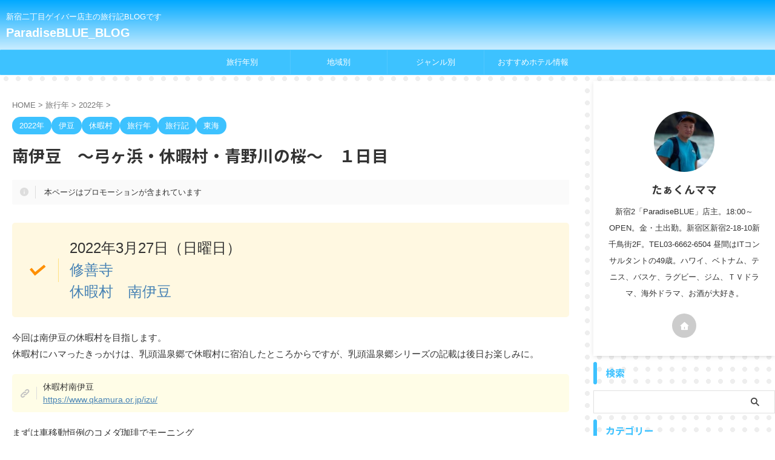

--- FILE ---
content_type: text/html; charset=UTF-8
request_url: https://www.paradiseblue.blog/travel/%E5%8D%97%E4%BC%8A%E8%B1%86%E3%80%80%EF%BD%9E%E5%BC%93%E3%83%B6%E6%B5%9C%E3%83%BB%E4%BC%91%E6%9A%87%E6%9D%91%E3%83%BB%E9%9D%92%E9%87%8E%E5%B7%9D%E3%81%AE%E6%A1%9C%EF%BD%9E%E3%80%80%EF%BC%91%E6%97%A5/
body_size: 40768
content:

<!DOCTYPE html>
<!--[if lt IE 7]>
<html class="ie6" dir="ltr" lang="ja" prefix="og: https://ogp.me/ns#"> <![endif]-->
<!--[if IE 7]>
<html class="i7" dir="ltr" lang="ja" prefix="og: https://ogp.me/ns#"> <![endif]-->
<!--[if IE 8]>
<html class="ie" dir="ltr" lang="ja" prefix="og: https://ogp.me/ns#"> <![endif]-->
<!--[if gt IE 8]><!-->
<html dir="ltr" lang="ja" prefix="og: https://ogp.me/ns#" class="s-navi-search-overlay ">
	<!--<![endif]-->
	<head prefix="og: http://ogp.me/ns# fb: http://ogp.me/ns/fb# article: http://ogp.me/ns/article#">
				<meta charset="UTF-8" >
		<meta name="viewport" content="width=device-width,initial-scale=1.0,user-scalable=no,viewport-fit=cover">
		<meta name="format-detection" content="telephone=no" >
		<meta name="referrer" content="no-referrer-when-downgrade"/>

		
		<link rel="alternate" type="application/rss+xml" title="ParadiseBLUE_BLOG RSS Feed" href="https://www.paradiseblue.blog/feed/" />
		<link rel="pingback" href="https://www.paradiseblue.blog/xmlrpc.php" >
		<!--[if lt IE 9]>
		<script src="https://www.paradiseblue.blog/wp-content/themes/affinger/js/html5shiv.js"></script>
		<![endif]-->
					<style>img:is([sizes="auto" i], [sizes^="auto," i]) { contain-intrinsic-size: 3000px 1500px }</style>
	
		<!-- All in One SEO 4.9.3 - aioseo.com -->
	<meta name="description" content="2022年3月27日（日曜日）修善寺休暇村 南伊豆 今回は南伊豆の休暇村を目指します。休暇村にハマったきっかけ" />
	<meta name="robots" content="max-image-preview:large" />
	<meta name="author" content="たぁくんママ"/>
	<meta name="google-site-verification" content="F3HYRYA2wozHqPm4ocutIzZqGlu1GxxMMkPIM0tj67w" />
	<link rel="canonical" href="https://www.paradiseblue.blog/travel/%e5%8d%97%e4%bc%8a%e8%b1%86%e3%80%80%ef%bd%9e%e5%bc%93%e3%83%b6%e6%b5%9c%e3%83%bb%e4%bc%91%e6%9a%87%e6%9d%91%e3%83%bb%e9%9d%92%e9%87%8e%e5%b7%9d%e3%81%ae%e6%a1%9c%ef%bd%9e%e3%80%80%ef%bc%91%e6%97%a5/" />
	<meta name="generator" content="All in One SEO (AIOSEO) 4.9.3" />
		<meta property="og:locale" content="ja_JP" />
		<meta property="og:site_name" content="ParadiseBLUE_BLOG - 新宿二丁目ゲイバー店主の旅行記BLOGです" />
		<meta property="og:type" content="article" />
		<meta property="og:title" content="南伊豆 ～弓ヶ浜・休暇村・青野川の桜～ １日目 - ParadiseBLUE_BLOG" />
		<meta property="og:description" content="2022年3月27日（日曜日）修善寺休暇村 南伊豆 今回は南伊豆の休暇村を目指します。休暇村にハマったきっかけ" />
		<meta property="og:url" content="https://www.paradiseblue.blog/travel/%e5%8d%97%e4%bc%8a%e8%b1%86%e3%80%80%ef%bd%9e%e5%bc%93%e3%83%b6%e6%b5%9c%e3%83%bb%e4%bc%91%e6%9a%87%e6%9d%91%e3%83%bb%e9%9d%92%e9%87%8e%e5%b7%9d%e3%81%ae%e6%a1%9c%ef%bd%9e%e3%80%80%ef%bc%91%e6%97%a5/" />
		<meta property="article:published_time" content="2022-04-07T07:39:13+00:00" />
		<meta property="article:modified_time" content="2023-12-29T10:52:01+00:00" />
		<meta name="twitter:card" content="summary" />
		<meta name="twitter:title" content="南伊豆 ～弓ヶ浜・休暇村・青野川の桜～ １日目 - ParadiseBLUE_BLOG" />
		<meta name="twitter:description" content="2022年3月27日（日曜日）修善寺休暇村 南伊豆 今回は南伊豆の休暇村を目指します。休暇村にハマったきっかけ" />
		<script type="application/ld+json" class="aioseo-schema">
			{"@context":"https:\/\/schema.org","@graph":[{"@type":"BlogPosting","@id":"https:\/\/www.paradiseblue.blog\/travel\/%e5%8d%97%e4%bc%8a%e8%b1%86%e3%80%80%ef%bd%9e%e5%bc%93%e3%83%b6%e6%b5%9c%e3%83%bb%e4%bc%91%e6%9a%87%e6%9d%91%e3%83%bb%e9%9d%92%e9%87%8e%e5%b7%9d%e3%81%ae%e6%a1%9c%ef%bd%9e%e3%80%80%ef%bc%91%e6%97%a5\/#blogposting","name":"\u5357\u4f0a\u8c46 \uff5e\u5f13\u30f6\u6d5c\u30fb\u4f11\u6687\u6751\u30fb\u9752\u91ce\u5ddd\u306e\u685c\uff5e \uff11\u65e5\u76ee - ParadiseBLUE_BLOG","headline":"\u5357\u4f0a\u8c46\u3000\uff5e\u5f13\u30f6\u6d5c\u30fb\u4f11\u6687\u6751\u30fb\u9752\u91ce\u5ddd\u306e\u685c\uff5e\u3000\uff11\u65e5\u76ee","author":{"@id":"https:\/\/www.paradiseblue.blog\/author\/ta-kun\/#author"},"publisher":{"@id":"https:\/\/www.paradiseblue.blog\/#organization"},"image":{"@type":"ImageObject","url":"https:\/\/www.paradiseblue.blog\/wp-content\/uploads\/2022\/04\/6187EF7E-25F5-4E8D-AF01-75E0FED20786-scaled.jpeg","width":1920,"height":1440},"datePublished":"2022-04-07T16:39:13+09:00","dateModified":"2023-12-29T19:52:01+09:00","inLanguage":"ja","mainEntityOfPage":{"@id":"https:\/\/www.paradiseblue.blog\/travel\/%e5%8d%97%e4%bc%8a%e8%b1%86%e3%80%80%ef%bd%9e%e5%bc%93%e3%83%b6%e6%b5%9c%e3%83%bb%e4%bc%91%e6%9a%87%e6%9d%91%e3%83%bb%e9%9d%92%e9%87%8e%e5%b7%9d%e3%81%ae%e6%a1%9c%ef%bd%9e%e3%80%80%ef%bc%91%e6%97%a5\/#webpage"},"isPartOf":{"@id":"https:\/\/www.paradiseblue.blog\/travel\/%e5%8d%97%e4%bc%8a%e8%b1%86%e3%80%80%ef%bd%9e%e5%bc%93%e3%83%b6%e6%b5%9c%e3%83%bb%e4%bc%91%e6%9a%87%e6%9d%91%e3%83%bb%e9%9d%92%e9%87%8e%e5%b7%9d%e3%81%ae%e6%a1%9c%ef%bd%9e%e3%80%80%ef%bc%91%e6%97%a5\/#webpage"},"articleSection":"2022\u5e74, \u4f0a\u8c46, \u4f11\u6687\u6751, \u65c5\u884c\u5e74, \u65c5\u884c\u8a18, \u6771\u6d77, \u30d3\u30e5\u30c3\u30d5\u30a7, \u308f\u3055\u3073\u4e3c, \u4f11\u6687\u6751, \u4fee\u5584\u5bfa, \u5357\u4f0a\u8c46, \u5f13\u30f6\u6d5c, \u685c, \u91d1\u76ee\u9bdb, \u9752\u91ce\u5ddd"},{"@type":"BreadcrumbList","@id":"https:\/\/www.paradiseblue.blog\/travel\/%e5%8d%97%e4%bc%8a%e8%b1%86%e3%80%80%ef%bd%9e%e5%bc%93%e3%83%b6%e6%b5%9c%e3%83%bb%e4%bc%91%e6%9a%87%e6%9d%91%e3%83%bb%e9%9d%92%e9%87%8e%e5%b7%9d%e3%81%ae%e6%a1%9c%ef%bd%9e%e3%80%80%ef%bc%91%e6%97%a5\/#breadcrumblist","itemListElement":[{"@type":"ListItem","@id":"https:\/\/www.paradiseblue.blog#listItem","position":1,"name":"\u30db\u30fc\u30e0","item":"https:\/\/www.paradiseblue.blog","nextItem":{"@type":"ListItem","@id":"https:\/\/www.paradiseblue.blog\/category\/travel\/#listItem","name":"\u65c5\u884c\u8a18"}},{"@type":"ListItem","@id":"https:\/\/www.paradiseblue.blog\/category\/travel\/#listItem","position":2,"name":"\u65c5\u884c\u8a18","item":"https:\/\/www.paradiseblue.blog\/category\/travel\/","nextItem":{"@type":"ListItem","@id":"https:\/\/www.paradiseblue.blog\/category\/travel\/%e4%bc%91%e6%9a%87%e6%9d%91\/#listItem","name":"\u4f11\u6687\u6751"},"previousItem":{"@type":"ListItem","@id":"https:\/\/www.paradiseblue.blog#listItem","name":"\u30db\u30fc\u30e0"}},{"@type":"ListItem","@id":"https:\/\/www.paradiseblue.blog\/category\/travel\/%e4%bc%91%e6%9a%87%e6%9d%91\/#listItem","position":3,"name":"\u4f11\u6687\u6751","item":"https:\/\/www.paradiseblue.blog\/category\/travel\/%e4%bc%91%e6%9a%87%e6%9d%91\/","nextItem":{"@type":"ListItem","@id":"https:\/\/www.paradiseblue.blog\/travel\/%e5%8d%97%e4%bc%8a%e8%b1%86%e3%80%80%ef%bd%9e%e5%bc%93%e3%83%b6%e6%b5%9c%e3%83%bb%e4%bc%91%e6%9a%87%e6%9d%91%e3%83%bb%e9%9d%92%e9%87%8e%e5%b7%9d%e3%81%ae%e6%a1%9c%ef%bd%9e%e3%80%80%ef%bc%91%e6%97%a5\/#listItem","name":"\u5357\u4f0a\u8c46\u3000\uff5e\u5f13\u30f6\u6d5c\u30fb\u4f11\u6687\u6751\u30fb\u9752\u91ce\u5ddd\u306e\u685c\uff5e\u3000\uff11\u65e5\u76ee"},"previousItem":{"@type":"ListItem","@id":"https:\/\/www.paradiseblue.blog\/category\/travel\/#listItem","name":"\u65c5\u884c\u8a18"}},{"@type":"ListItem","@id":"https:\/\/www.paradiseblue.blog\/travel\/%e5%8d%97%e4%bc%8a%e8%b1%86%e3%80%80%ef%bd%9e%e5%bc%93%e3%83%b6%e6%b5%9c%e3%83%bb%e4%bc%91%e6%9a%87%e6%9d%91%e3%83%bb%e9%9d%92%e9%87%8e%e5%b7%9d%e3%81%ae%e6%a1%9c%ef%bd%9e%e3%80%80%ef%bc%91%e6%97%a5\/#listItem","position":4,"name":"\u5357\u4f0a\u8c46\u3000\uff5e\u5f13\u30f6\u6d5c\u30fb\u4f11\u6687\u6751\u30fb\u9752\u91ce\u5ddd\u306e\u685c\uff5e\u3000\uff11\u65e5\u76ee","previousItem":{"@type":"ListItem","@id":"https:\/\/www.paradiseblue.blog\/category\/travel\/%e4%bc%91%e6%9a%87%e6%9d%91\/#listItem","name":"\u4f11\u6687\u6751"}}]},{"@type":"Organization","@id":"https:\/\/www.paradiseblue.blog\/#organization","name":"ParadiseBLUE_BLOG","description":"\u65b0\u5bbf\u4e8c\u4e01\u76ee\u30b2\u30a4\u30d0\u30fc\u5e97\u4e3b\u306e\u65c5\u884c\u8a18BLOG\u3067\u3059","url":"https:\/\/www.paradiseblue.blog\/"},{"@type":"Person","@id":"https:\/\/www.paradiseblue.blog\/author\/ta-kun\/#author","url":"https:\/\/www.paradiseblue.blog\/author\/ta-kun\/","name":"\u305f\u3041\u304f\u3093\u30de\u30de","image":{"@type":"ImageObject","@id":"https:\/\/www.paradiseblue.blog\/travel\/%e5%8d%97%e4%bc%8a%e8%b1%86%e3%80%80%ef%bd%9e%e5%bc%93%e3%83%b6%e6%b5%9c%e3%83%bb%e4%bc%91%e6%9a%87%e6%9d%91%e3%83%bb%e9%9d%92%e9%87%8e%e5%b7%9d%e3%81%ae%e6%a1%9c%ef%bd%9e%e3%80%80%ef%bc%91%e6%97%a5\/#authorImage","url":"https:\/\/secure.gravatar.com\/avatar\/6d02c25e143ff7ce31ab1d7b22deb6010a18e1325287abdf504484b0ebe44edb?s=96&d=mm&r=g","width":96,"height":96,"caption":"\u305f\u3041\u304f\u3093\u30de\u30de"}},{"@type":"WebPage","@id":"https:\/\/www.paradiseblue.blog\/travel\/%e5%8d%97%e4%bc%8a%e8%b1%86%e3%80%80%ef%bd%9e%e5%bc%93%e3%83%b6%e6%b5%9c%e3%83%bb%e4%bc%91%e6%9a%87%e6%9d%91%e3%83%bb%e9%9d%92%e9%87%8e%e5%b7%9d%e3%81%ae%e6%a1%9c%ef%bd%9e%e3%80%80%ef%bc%91%e6%97%a5\/#webpage","url":"https:\/\/www.paradiseblue.blog\/travel\/%e5%8d%97%e4%bc%8a%e8%b1%86%e3%80%80%ef%bd%9e%e5%bc%93%e3%83%b6%e6%b5%9c%e3%83%bb%e4%bc%91%e6%9a%87%e6%9d%91%e3%83%bb%e9%9d%92%e9%87%8e%e5%b7%9d%e3%81%ae%e6%a1%9c%ef%bd%9e%e3%80%80%ef%bc%91%e6%97%a5\/","name":"\u5357\u4f0a\u8c46 \uff5e\u5f13\u30f6\u6d5c\u30fb\u4f11\u6687\u6751\u30fb\u9752\u91ce\u5ddd\u306e\u685c\uff5e \uff11\u65e5\u76ee - ParadiseBLUE_BLOG","description":"2022\u5e743\u670827\u65e5\uff08\u65e5\u66dc\u65e5\uff09\u4fee\u5584\u5bfa\u4f11\u6687\u6751 \u5357\u4f0a\u8c46 \u4eca\u56de\u306f\u5357\u4f0a\u8c46\u306e\u4f11\u6687\u6751\u3092\u76ee\u6307\u3057\u307e\u3059\u3002\u4f11\u6687\u6751\u306b\u30cf\u30de\u3063\u305f\u304d\u3063\u304b\u3051","inLanguage":"ja","isPartOf":{"@id":"https:\/\/www.paradiseblue.blog\/#website"},"breadcrumb":{"@id":"https:\/\/www.paradiseblue.blog\/travel\/%e5%8d%97%e4%bc%8a%e8%b1%86%e3%80%80%ef%bd%9e%e5%bc%93%e3%83%b6%e6%b5%9c%e3%83%bb%e4%bc%91%e6%9a%87%e6%9d%91%e3%83%bb%e9%9d%92%e9%87%8e%e5%b7%9d%e3%81%ae%e6%a1%9c%ef%bd%9e%e3%80%80%ef%bc%91%e6%97%a5\/#breadcrumblist"},"author":{"@id":"https:\/\/www.paradiseblue.blog\/author\/ta-kun\/#author"},"creator":{"@id":"https:\/\/www.paradiseblue.blog\/author\/ta-kun\/#author"},"image":{"@type":"ImageObject","url":"https:\/\/www.paradiseblue.blog\/wp-content\/uploads\/2022\/04\/6187EF7E-25F5-4E8D-AF01-75E0FED20786-scaled.jpeg","@id":"https:\/\/www.paradiseblue.blog\/travel\/%e5%8d%97%e4%bc%8a%e8%b1%86%e3%80%80%ef%bd%9e%e5%bc%93%e3%83%b6%e6%b5%9c%e3%83%bb%e4%bc%91%e6%9a%87%e6%9d%91%e3%83%bb%e9%9d%92%e9%87%8e%e5%b7%9d%e3%81%ae%e6%a1%9c%ef%bd%9e%e3%80%80%ef%bc%91%e6%97%a5\/#mainImage","width":1920,"height":1440},"primaryImageOfPage":{"@id":"https:\/\/www.paradiseblue.blog\/travel\/%e5%8d%97%e4%bc%8a%e8%b1%86%e3%80%80%ef%bd%9e%e5%bc%93%e3%83%b6%e6%b5%9c%e3%83%bb%e4%bc%91%e6%9a%87%e6%9d%91%e3%83%bb%e9%9d%92%e9%87%8e%e5%b7%9d%e3%81%ae%e6%a1%9c%ef%bd%9e%e3%80%80%ef%bc%91%e6%97%a5\/#mainImage"},"datePublished":"2022-04-07T16:39:13+09:00","dateModified":"2023-12-29T19:52:01+09:00"},{"@type":"WebSite","@id":"https:\/\/www.paradiseblue.blog\/#website","url":"https:\/\/www.paradiseblue.blog\/","name":"ParadiseBLUE_BLOG","description":"\u65b0\u5bbf\u4e8c\u4e01\u76ee\u30b2\u30a4\u30d0\u30fc\u5e97\u4e3b\u306e\u65c5\u884c\u8a18BLOG\u3067\u3059","inLanguage":"ja","publisher":{"@id":"https:\/\/www.paradiseblue.blog\/#organization"}}]}
		</script>
		<!-- All in One SEO -->

<title>南伊豆 ～弓ヶ浜・休暇村・青野川の桜～ １日目 - ParadiseBLUE_BLOG</title>
<link rel='dns-prefetch' href='//ajax.googleapis.com' />
<link rel='dns-prefetch' href='//cdn.jsdelivr.net' />
<link rel='dns-prefetch' href='//www.googletagmanager.com' />
<link rel='dns-prefetch' href='//pagead2.googlesyndication.com' />
		<!-- This site uses the Google Analytics by MonsterInsights plugin v9.10.0 - Using Analytics tracking - https://www.monsterinsights.com/ -->
							<script src="//www.googletagmanager.com/gtag/js?id=G-PG5KEJGLVZ"  data-cfasync="false" data-wpfc-render="false" type="text/javascript" async></script>
			<script data-cfasync="false" data-wpfc-render="false" type="text/javascript">
				var mi_version = '9.10.0';
				var mi_track_user = true;
				var mi_no_track_reason = '';
								var MonsterInsightsDefaultLocations = {"page_location":"https:\/\/www.paradiseblue.blog\/travel\/%E5%8D%97%E4%BC%8A%E8%B1%86%E3%80%80%EF%BD%9E%E5%BC%93%E3%83%B6%E6%B5%9C%E3%83%BB%E4%BC%91%E6%9A%87%E6%9D%91%E3%83%BB%E9%9D%92%E9%87%8E%E5%B7%9D%E3%81%AE%E6%A1%9C%EF%BD%9E%E3%80%80%EF%BC%91%E6%97%A5\/"};
								if ( typeof MonsterInsightsPrivacyGuardFilter === 'function' ) {
					var MonsterInsightsLocations = (typeof MonsterInsightsExcludeQuery === 'object') ? MonsterInsightsPrivacyGuardFilter( MonsterInsightsExcludeQuery ) : MonsterInsightsPrivacyGuardFilter( MonsterInsightsDefaultLocations );
				} else {
					var MonsterInsightsLocations = (typeof MonsterInsightsExcludeQuery === 'object') ? MonsterInsightsExcludeQuery : MonsterInsightsDefaultLocations;
				}

								var disableStrs = [
										'ga-disable-G-PG5KEJGLVZ',
									];

				/* Function to detect opted out users */
				function __gtagTrackerIsOptedOut() {
					for (var index = 0; index < disableStrs.length; index++) {
						if (document.cookie.indexOf(disableStrs[index] + '=true') > -1) {
							return true;
						}
					}

					return false;
				}

				/* Disable tracking if the opt-out cookie exists. */
				if (__gtagTrackerIsOptedOut()) {
					for (var index = 0; index < disableStrs.length; index++) {
						window[disableStrs[index]] = true;
					}
				}

				/* Opt-out function */
				function __gtagTrackerOptout() {
					for (var index = 0; index < disableStrs.length; index++) {
						document.cookie = disableStrs[index] + '=true; expires=Thu, 31 Dec 2099 23:59:59 UTC; path=/';
						window[disableStrs[index]] = true;
					}
				}

				if ('undefined' === typeof gaOptout) {
					function gaOptout() {
						__gtagTrackerOptout();
					}
				}
								window.dataLayer = window.dataLayer || [];

				window.MonsterInsightsDualTracker = {
					helpers: {},
					trackers: {},
				};
				if (mi_track_user) {
					function __gtagDataLayer() {
						dataLayer.push(arguments);
					}

					function __gtagTracker(type, name, parameters) {
						if (!parameters) {
							parameters = {};
						}

						if (parameters.send_to) {
							__gtagDataLayer.apply(null, arguments);
							return;
						}

						if (type === 'event') {
														parameters.send_to = monsterinsights_frontend.v4_id;
							var hookName = name;
							if (typeof parameters['event_category'] !== 'undefined') {
								hookName = parameters['event_category'] + ':' + name;
							}

							if (typeof MonsterInsightsDualTracker.trackers[hookName] !== 'undefined') {
								MonsterInsightsDualTracker.trackers[hookName](parameters);
							} else {
								__gtagDataLayer('event', name, parameters);
							}
							
						} else {
							__gtagDataLayer.apply(null, arguments);
						}
					}

					__gtagTracker('js', new Date());
					__gtagTracker('set', {
						'developer_id.dZGIzZG': true,
											});
					if ( MonsterInsightsLocations.page_location ) {
						__gtagTracker('set', MonsterInsightsLocations);
					}
										__gtagTracker('config', 'G-PG5KEJGLVZ', {"forceSSL":"true","link_attribution":"true"} );
										window.gtag = __gtagTracker;										(function () {
						/* https://developers.google.com/analytics/devguides/collection/analyticsjs/ */
						/* ga and __gaTracker compatibility shim. */
						var noopfn = function () {
							return null;
						};
						var newtracker = function () {
							return new Tracker();
						};
						var Tracker = function () {
							return null;
						};
						var p = Tracker.prototype;
						p.get = noopfn;
						p.set = noopfn;
						p.send = function () {
							var args = Array.prototype.slice.call(arguments);
							args.unshift('send');
							__gaTracker.apply(null, args);
						};
						var __gaTracker = function () {
							var len = arguments.length;
							if (len === 0) {
								return;
							}
							var f = arguments[len - 1];
							if (typeof f !== 'object' || f === null || typeof f.hitCallback !== 'function') {
								if ('send' === arguments[0]) {
									var hitConverted, hitObject = false, action;
									if ('event' === arguments[1]) {
										if ('undefined' !== typeof arguments[3]) {
											hitObject = {
												'eventAction': arguments[3],
												'eventCategory': arguments[2],
												'eventLabel': arguments[4],
												'value': arguments[5] ? arguments[5] : 1,
											}
										}
									}
									if ('pageview' === arguments[1]) {
										if ('undefined' !== typeof arguments[2]) {
											hitObject = {
												'eventAction': 'page_view',
												'page_path': arguments[2],
											}
										}
									}
									if (typeof arguments[2] === 'object') {
										hitObject = arguments[2];
									}
									if (typeof arguments[5] === 'object') {
										Object.assign(hitObject, arguments[5]);
									}
									if ('undefined' !== typeof arguments[1].hitType) {
										hitObject = arguments[1];
										if ('pageview' === hitObject.hitType) {
											hitObject.eventAction = 'page_view';
										}
									}
									if (hitObject) {
										action = 'timing' === arguments[1].hitType ? 'timing_complete' : hitObject.eventAction;
										hitConverted = mapArgs(hitObject);
										__gtagTracker('event', action, hitConverted);
									}
								}
								return;
							}

							function mapArgs(args) {
								var arg, hit = {};
								var gaMap = {
									'eventCategory': 'event_category',
									'eventAction': 'event_action',
									'eventLabel': 'event_label',
									'eventValue': 'event_value',
									'nonInteraction': 'non_interaction',
									'timingCategory': 'event_category',
									'timingVar': 'name',
									'timingValue': 'value',
									'timingLabel': 'event_label',
									'page': 'page_path',
									'location': 'page_location',
									'title': 'page_title',
									'referrer' : 'page_referrer',
								};
								for (arg in args) {
																		if (!(!args.hasOwnProperty(arg) || !gaMap.hasOwnProperty(arg))) {
										hit[gaMap[arg]] = args[arg];
									} else {
										hit[arg] = args[arg];
									}
								}
								return hit;
							}

							try {
								f.hitCallback();
							} catch (ex) {
							}
						};
						__gaTracker.create = newtracker;
						__gaTracker.getByName = newtracker;
						__gaTracker.getAll = function () {
							return [];
						};
						__gaTracker.remove = noopfn;
						__gaTracker.loaded = true;
						window['__gaTracker'] = __gaTracker;
					})();
									} else {
										console.log("");
					(function () {
						function __gtagTracker() {
							return null;
						}

						window['__gtagTracker'] = __gtagTracker;
						window['gtag'] = __gtagTracker;
					})();
									}
			</script>
							<!-- / Google Analytics by MonsterInsights -->
		<script type="text/javascript">
/* <![CDATA[ */
window._wpemojiSettings = {"baseUrl":"https:\/\/s.w.org\/images\/core\/emoji\/16.0.1\/72x72\/","ext":".png","svgUrl":"https:\/\/s.w.org\/images\/core\/emoji\/16.0.1\/svg\/","svgExt":".svg","source":{"concatemoji":"https:\/\/www.paradiseblue.blog\/wp-includes\/js\/wp-emoji-release.min.js?ver=6.8.3"}};
/*! This file is auto-generated */
!function(s,n){var o,i,e;function c(e){try{var t={supportTests:e,timestamp:(new Date).valueOf()};sessionStorage.setItem(o,JSON.stringify(t))}catch(e){}}function p(e,t,n){e.clearRect(0,0,e.canvas.width,e.canvas.height),e.fillText(t,0,0);var t=new Uint32Array(e.getImageData(0,0,e.canvas.width,e.canvas.height).data),a=(e.clearRect(0,0,e.canvas.width,e.canvas.height),e.fillText(n,0,0),new Uint32Array(e.getImageData(0,0,e.canvas.width,e.canvas.height).data));return t.every(function(e,t){return e===a[t]})}function u(e,t){e.clearRect(0,0,e.canvas.width,e.canvas.height),e.fillText(t,0,0);for(var n=e.getImageData(16,16,1,1),a=0;a<n.data.length;a++)if(0!==n.data[a])return!1;return!0}function f(e,t,n,a){switch(t){case"flag":return n(e,"\ud83c\udff3\ufe0f\u200d\u26a7\ufe0f","\ud83c\udff3\ufe0f\u200b\u26a7\ufe0f")?!1:!n(e,"\ud83c\udde8\ud83c\uddf6","\ud83c\udde8\u200b\ud83c\uddf6")&&!n(e,"\ud83c\udff4\udb40\udc67\udb40\udc62\udb40\udc65\udb40\udc6e\udb40\udc67\udb40\udc7f","\ud83c\udff4\u200b\udb40\udc67\u200b\udb40\udc62\u200b\udb40\udc65\u200b\udb40\udc6e\u200b\udb40\udc67\u200b\udb40\udc7f");case"emoji":return!a(e,"\ud83e\udedf")}return!1}function g(e,t,n,a){var r="undefined"!=typeof WorkerGlobalScope&&self instanceof WorkerGlobalScope?new OffscreenCanvas(300,150):s.createElement("canvas"),o=r.getContext("2d",{willReadFrequently:!0}),i=(o.textBaseline="top",o.font="600 32px Arial",{});return e.forEach(function(e){i[e]=t(o,e,n,a)}),i}function t(e){var t=s.createElement("script");t.src=e,t.defer=!0,s.head.appendChild(t)}"undefined"!=typeof Promise&&(o="wpEmojiSettingsSupports",i=["flag","emoji"],n.supports={everything:!0,everythingExceptFlag:!0},e=new Promise(function(e){s.addEventListener("DOMContentLoaded",e,{once:!0})}),new Promise(function(t){var n=function(){try{var e=JSON.parse(sessionStorage.getItem(o));if("object"==typeof e&&"number"==typeof e.timestamp&&(new Date).valueOf()<e.timestamp+604800&&"object"==typeof e.supportTests)return e.supportTests}catch(e){}return null}();if(!n){if("undefined"!=typeof Worker&&"undefined"!=typeof OffscreenCanvas&&"undefined"!=typeof URL&&URL.createObjectURL&&"undefined"!=typeof Blob)try{var e="postMessage("+g.toString()+"("+[JSON.stringify(i),f.toString(),p.toString(),u.toString()].join(",")+"));",a=new Blob([e],{type:"text/javascript"}),r=new Worker(URL.createObjectURL(a),{name:"wpTestEmojiSupports"});return void(r.onmessage=function(e){c(n=e.data),r.terminate(),t(n)})}catch(e){}c(n=g(i,f,p,u))}t(n)}).then(function(e){for(var t in e)n.supports[t]=e[t],n.supports.everything=n.supports.everything&&n.supports[t],"flag"!==t&&(n.supports.everythingExceptFlag=n.supports.everythingExceptFlag&&n.supports[t]);n.supports.everythingExceptFlag=n.supports.everythingExceptFlag&&!n.supports.flag,n.DOMReady=!1,n.readyCallback=function(){n.DOMReady=!0}}).then(function(){return e}).then(function(){var e;n.supports.everything||(n.readyCallback(),(e=n.source||{}).concatemoji?t(e.concatemoji):e.wpemoji&&e.twemoji&&(t(e.twemoji),t(e.wpemoji)))}))}((window,document),window._wpemojiSettings);
/* ]]> */
</script>
<style id='wp-emoji-styles-inline-css' type='text/css'>

	img.wp-smiley, img.emoji {
		display: inline !important;
		border: none !important;
		box-shadow: none !important;
		height: 1em !important;
		width: 1em !important;
		margin: 0 0.07em !important;
		vertical-align: -0.1em !important;
		background: none !important;
		padding: 0 !important;
	}
</style>
<link rel='stylesheet' id='wp-block-library-css' href='https://www.paradiseblue.blog/wp-includes/css/dist/block-library/style.min.css?ver=6.8.3' type='text/css' media='all' />
<style id='classic-theme-styles-inline-css' type='text/css'>
/*! This file is auto-generated */
.wp-block-button__link{color:#fff;background-color:#32373c;border-radius:9999px;box-shadow:none;text-decoration:none;padding:calc(.667em + 2px) calc(1.333em + 2px);font-size:1.125em}.wp-block-file__button{background:#32373c;color:#fff;text-decoration:none}
</style>
<link rel='stylesheet' id='aioseo/css/src/vue/standalone/blocks/table-of-contents/global.scss-css' href='https://www.paradiseblue.blog/wp-content/plugins/all-in-one-seo-pack/dist/Lite/assets/css/table-of-contents/global.e90f6d47.css?ver=4.9.3' type='text/css' media='all' />
<style id='global-styles-inline-css' type='text/css'>
:root{--wp--preset--aspect-ratio--square: 1;--wp--preset--aspect-ratio--4-3: 4/3;--wp--preset--aspect-ratio--3-4: 3/4;--wp--preset--aspect-ratio--3-2: 3/2;--wp--preset--aspect-ratio--2-3: 2/3;--wp--preset--aspect-ratio--16-9: 16/9;--wp--preset--aspect-ratio--9-16: 9/16;--wp--preset--color--black: #000000;--wp--preset--color--cyan-bluish-gray: #abb8c3;--wp--preset--color--white: #ffffff;--wp--preset--color--pale-pink: #f78da7;--wp--preset--color--vivid-red: #cf2e2e;--wp--preset--color--luminous-vivid-orange: #ff6900;--wp--preset--color--luminous-vivid-amber: #fcb900;--wp--preset--color--light-green-cyan: #eefaff;--wp--preset--color--vivid-green-cyan: #00d084;--wp--preset--color--pale-cyan-blue: #8ed1fc;--wp--preset--color--vivid-cyan-blue: #0693e3;--wp--preset--color--vivid-purple: #9b51e0;--wp--preset--color--soft-red: #e92f3d;--wp--preset--color--light-grayish-red: #fdf0f2;--wp--preset--color--vivid-yellow: #ffc107;--wp--preset--color--very-pale-yellow: #fffde7;--wp--preset--color--very-light-gray: #fafafa;--wp--preset--color--very-dark-gray: #313131;--wp--preset--color--original-color-a: #3dc2ff;--wp--preset--color--original-color-b: #51c8ff;--wp--preset--color--original-color-c: #eefaff;--wp--preset--color--original-color-d: #ffffff;--wp--preset--gradient--vivid-cyan-blue-to-vivid-purple: linear-gradient(135deg,rgba(6,147,227,1) 0%,rgb(155,81,224) 100%);--wp--preset--gradient--light-green-cyan-to-vivid-green-cyan: linear-gradient(135deg,rgb(122,220,180) 0%,rgb(0,208,130) 100%);--wp--preset--gradient--luminous-vivid-amber-to-luminous-vivid-orange: linear-gradient(135deg,rgba(252,185,0,1) 0%,rgba(255,105,0,1) 100%);--wp--preset--gradient--luminous-vivid-orange-to-vivid-red: linear-gradient(135deg,rgba(255,105,0,1) 0%,rgb(207,46,46) 100%);--wp--preset--gradient--very-light-gray-to-cyan-bluish-gray: linear-gradient(135deg,rgb(238,238,238) 0%,rgb(169,184,195) 100%);--wp--preset--gradient--cool-to-warm-spectrum: linear-gradient(135deg,rgb(74,234,220) 0%,rgb(151,120,209) 20%,rgb(207,42,186) 40%,rgb(238,44,130) 60%,rgb(251,105,98) 80%,rgb(254,248,76) 100%);--wp--preset--gradient--blush-light-purple: linear-gradient(135deg,rgb(255,206,236) 0%,rgb(152,150,240) 100%);--wp--preset--gradient--blush-bordeaux: linear-gradient(135deg,rgb(254,205,165) 0%,rgb(254,45,45) 50%,rgb(107,0,62) 100%);--wp--preset--gradient--luminous-dusk: linear-gradient(135deg,rgb(255,203,112) 0%,rgb(199,81,192) 50%,rgb(65,88,208) 100%);--wp--preset--gradient--pale-ocean: linear-gradient(135deg,rgb(255,245,203) 0%,rgb(182,227,212) 50%,rgb(51,167,181) 100%);--wp--preset--gradient--electric-grass: linear-gradient(135deg,rgb(202,248,128) 0%,rgb(113,206,126) 100%);--wp--preset--gradient--midnight: linear-gradient(135deg,rgb(2,3,129) 0%,rgb(40,116,252) 100%);--wp--preset--font-size--small: .8em;--wp--preset--font-size--medium: 20px;--wp--preset--font-size--large: 1.5em;--wp--preset--font-size--x-large: 42px;--wp--preset--font-size--st-regular: 1em;--wp--preset--font-size--huge: 3em;--wp--preset--spacing--20: 0.44rem;--wp--preset--spacing--30: 0.67rem;--wp--preset--spacing--40: 1rem;--wp--preset--spacing--50: 1.5rem;--wp--preset--spacing--60: 2.25rem;--wp--preset--spacing--70: 3.38rem;--wp--preset--spacing--80: 5.06rem;--wp--preset--shadow--natural: 6px 6px 9px rgba(0, 0, 0, 0.2);--wp--preset--shadow--deep: 12px 12px 50px rgba(0, 0, 0, 0.4);--wp--preset--shadow--sharp: 6px 6px 0px rgba(0, 0, 0, 0.2);--wp--preset--shadow--outlined: 6px 6px 0px -3px rgba(255, 255, 255, 1), 6px 6px rgba(0, 0, 0, 1);--wp--preset--shadow--crisp: 6px 6px 0px rgba(0, 0, 0, 1);}:where(.is-layout-flex){gap: 0.5em;}:where(.is-layout-grid){gap: 0.5em;}body .is-layout-flex{display: flex;}.is-layout-flex{flex-wrap: wrap;align-items: center;}.is-layout-flex > :is(*, div){margin: 0;}body .is-layout-grid{display: grid;}.is-layout-grid > :is(*, div){margin: 0;}:where(.wp-block-columns.is-layout-flex){gap: 2em;}:where(.wp-block-columns.is-layout-grid){gap: 2em;}:where(.wp-block-post-template.is-layout-flex){gap: 1.25em;}:where(.wp-block-post-template.is-layout-grid){gap: 1.25em;}.has-black-color{color: var(--wp--preset--color--black) !important;}.has-cyan-bluish-gray-color{color: var(--wp--preset--color--cyan-bluish-gray) !important;}.has-white-color{color: var(--wp--preset--color--white) !important;}.has-pale-pink-color{color: var(--wp--preset--color--pale-pink) !important;}.has-vivid-red-color{color: var(--wp--preset--color--vivid-red) !important;}.has-luminous-vivid-orange-color{color: var(--wp--preset--color--luminous-vivid-orange) !important;}.has-luminous-vivid-amber-color{color: var(--wp--preset--color--luminous-vivid-amber) !important;}.has-light-green-cyan-color{color: var(--wp--preset--color--light-green-cyan) !important;}.has-vivid-green-cyan-color{color: var(--wp--preset--color--vivid-green-cyan) !important;}.has-pale-cyan-blue-color{color: var(--wp--preset--color--pale-cyan-blue) !important;}.has-vivid-cyan-blue-color{color: var(--wp--preset--color--vivid-cyan-blue) !important;}.has-vivid-purple-color{color: var(--wp--preset--color--vivid-purple) !important;}.has-black-background-color{background-color: var(--wp--preset--color--black) !important;}.has-cyan-bluish-gray-background-color{background-color: var(--wp--preset--color--cyan-bluish-gray) !important;}.has-white-background-color{background-color: var(--wp--preset--color--white) !important;}.has-pale-pink-background-color{background-color: var(--wp--preset--color--pale-pink) !important;}.has-vivid-red-background-color{background-color: var(--wp--preset--color--vivid-red) !important;}.has-luminous-vivid-orange-background-color{background-color: var(--wp--preset--color--luminous-vivid-orange) !important;}.has-luminous-vivid-amber-background-color{background-color: var(--wp--preset--color--luminous-vivid-amber) !important;}.has-light-green-cyan-background-color{background-color: var(--wp--preset--color--light-green-cyan) !important;}.has-vivid-green-cyan-background-color{background-color: var(--wp--preset--color--vivid-green-cyan) !important;}.has-pale-cyan-blue-background-color{background-color: var(--wp--preset--color--pale-cyan-blue) !important;}.has-vivid-cyan-blue-background-color{background-color: var(--wp--preset--color--vivid-cyan-blue) !important;}.has-vivid-purple-background-color{background-color: var(--wp--preset--color--vivid-purple) !important;}.has-black-border-color{border-color: var(--wp--preset--color--black) !important;}.has-cyan-bluish-gray-border-color{border-color: var(--wp--preset--color--cyan-bluish-gray) !important;}.has-white-border-color{border-color: var(--wp--preset--color--white) !important;}.has-pale-pink-border-color{border-color: var(--wp--preset--color--pale-pink) !important;}.has-vivid-red-border-color{border-color: var(--wp--preset--color--vivid-red) !important;}.has-luminous-vivid-orange-border-color{border-color: var(--wp--preset--color--luminous-vivid-orange) !important;}.has-luminous-vivid-amber-border-color{border-color: var(--wp--preset--color--luminous-vivid-amber) !important;}.has-light-green-cyan-border-color{border-color: var(--wp--preset--color--light-green-cyan) !important;}.has-vivid-green-cyan-border-color{border-color: var(--wp--preset--color--vivid-green-cyan) !important;}.has-pale-cyan-blue-border-color{border-color: var(--wp--preset--color--pale-cyan-blue) !important;}.has-vivid-cyan-blue-border-color{border-color: var(--wp--preset--color--vivid-cyan-blue) !important;}.has-vivid-purple-border-color{border-color: var(--wp--preset--color--vivid-purple) !important;}.has-vivid-cyan-blue-to-vivid-purple-gradient-background{background: var(--wp--preset--gradient--vivid-cyan-blue-to-vivid-purple) !important;}.has-light-green-cyan-to-vivid-green-cyan-gradient-background{background: var(--wp--preset--gradient--light-green-cyan-to-vivid-green-cyan) !important;}.has-luminous-vivid-amber-to-luminous-vivid-orange-gradient-background{background: var(--wp--preset--gradient--luminous-vivid-amber-to-luminous-vivid-orange) !important;}.has-luminous-vivid-orange-to-vivid-red-gradient-background{background: var(--wp--preset--gradient--luminous-vivid-orange-to-vivid-red) !important;}.has-very-light-gray-to-cyan-bluish-gray-gradient-background{background: var(--wp--preset--gradient--very-light-gray-to-cyan-bluish-gray) !important;}.has-cool-to-warm-spectrum-gradient-background{background: var(--wp--preset--gradient--cool-to-warm-spectrum) !important;}.has-blush-light-purple-gradient-background{background: var(--wp--preset--gradient--blush-light-purple) !important;}.has-blush-bordeaux-gradient-background{background: var(--wp--preset--gradient--blush-bordeaux) !important;}.has-luminous-dusk-gradient-background{background: var(--wp--preset--gradient--luminous-dusk) !important;}.has-pale-ocean-gradient-background{background: var(--wp--preset--gradient--pale-ocean) !important;}.has-electric-grass-gradient-background{background: var(--wp--preset--gradient--electric-grass) !important;}.has-midnight-gradient-background{background: var(--wp--preset--gradient--midnight) !important;}.has-small-font-size{font-size: var(--wp--preset--font-size--small) !important;}.has-medium-font-size{font-size: var(--wp--preset--font-size--medium) !important;}.has-large-font-size{font-size: var(--wp--preset--font-size--large) !important;}.has-x-large-font-size{font-size: var(--wp--preset--font-size--x-large) !important;}
:where(.wp-block-post-template.is-layout-flex){gap: 1.25em;}:where(.wp-block-post-template.is-layout-grid){gap: 1.25em;}
:where(.wp-block-columns.is-layout-flex){gap: 2em;}:where(.wp-block-columns.is-layout-grid){gap: 2em;}
:root :where(.wp-block-pullquote){font-size: 1.5em;line-height: 1.6;}
</style>
<link rel='stylesheet' id='responsive-lightbox-swipebox-css' href='https://www.paradiseblue.blog/wp-content/plugins/responsive-lightbox/assets/swipebox/swipebox.min.css?ver=1.5.2' type='text/css' media='all' />
<link rel='stylesheet' id='toc-screen-css' href='https://www.paradiseblue.blog/wp-content/plugins/table-of-contents-plus/screen.min.css?ver=2411.1' type='text/css' media='all' />
<link rel='stylesheet' id='normalize-css' href='https://www.paradiseblue.blog/wp-content/themes/affinger/css/normalize.css?ver=1.5.9' type='text/css' media='all' />
<link rel='stylesheet' id='st_svg-css' href='https://www.paradiseblue.blog/wp-content/themes/affinger/st_svg/style.css?ver=20240711' type='text/css' media='all' />
<link rel='stylesheet' id='slick-css' href='https://www.paradiseblue.blog/wp-content/themes/affinger/vendor/slick/slick.css?ver=1.8.0' type='text/css' media='all' />
<link rel='stylesheet' id='slick-theme-css' href='https://www.paradiseblue.blog/wp-content/themes/affinger/vendor/slick/slick-theme.css?ver=1.8.0' type='text/css' media='all' />
<link rel='stylesheet' id='fonts-googleapis-notosansjp-css' href='//fonts.googleapis.com/css?family=Noto+Sans+JP%3A400%2C700&#038;display=swap&#038;subset=japanese&#038;ver=6.8.3' type='text/css' media='all' />
<link rel='stylesheet' id='style-css' href='https://www.paradiseblue.blog/wp-content/themes/affinger/style.css?ver=20240711' type='text/css' media='all' />
<link rel='stylesheet' id='single-css' href='https://www.paradiseblue.blog/wp-content/themes/affinger/st-rankcss.php' type='text/css' media='all' />
<link rel='stylesheet' id='st-themecss-css' href='https://www.paradiseblue.blog/wp-content/themes/affinger/st-themecss-loader.php?ver=6.8.3' type='text/css' media='all' />
<script type="text/javascript" src="https://www.paradiseblue.blog/wp-content/plugins/google-analytics-for-wordpress/assets/js/frontend-gtag.min.js?ver=9.10.0" id="monsterinsights-frontend-script-js" async="async" data-wp-strategy="async"></script>
<script data-cfasync="false" data-wpfc-render="false" type="text/javascript" id='monsterinsights-frontend-script-js-extra'>/* <![CDATA[ */
var monsterinsights_frontend = {"js_events_tracking":"true","download_extensions":"doc,pdf,ppt,zip,xls,docx,pptx,xlsx","inbound_paths":"[{\"path\":\"\\\/go\\\/\",\"label\":\"affiliate\"},{\"path\":\"\\\/recommend\\\/\",\"label\":\"affiliate\"}]","home_url":"https:\/\/www.paradiseblue.blog","hash_tracking":"false","v4_id":"G-PG5KEJGLVZ"};/* ]]> */
</script>
<script type="text/javascript" src="//ajax.googleapis.com/ajax/libs/jquery/1.11.3/jquery.min.js?ver=1.11.3" id="jquery-js"></script>
<script type="text/javascript" src="https://www.paradiseblue.blog/wp-content/plugins/responsive-lightbox/assets/swipebox/jquery.swipebox.min.js?ver=1.5.2" id="responsive-lightbox-swipebox-js"></script>
<script type="text/javascript" src="https://www.paradiseblue.blog/wp-includes/js/underscore.min.js?ver=1.13.7" id="underscore-js"></script>
<script type="text/javascript" src="https://www.paradiseblue.blog/wp-content/plugins/responsive-lightbox/assets/infinitescroll/infinite-scroll.pkgd.min.js?ver=4.0.1" id="responsive-lightbox-infinite-scroll-js"></script>
<script type="text/javascript" id="responsive-lightbox-js-before">
/* <![CDATA[ */
var rlArgs = {"script":"swipebox","selector":"lightbox","customEvents":"","activeGalleries":true,"animation":true,"hideCloseButtonOnMobile":false,"removeBarsOnMobile":false,"hideBars":true,"hideBarsDelay":5000,"videoMaxWidth":1080,"useSVG":true,"loopAtEnd":false,"woocommerce_gallery":false,"ajaxurl":"https:\/\/www.paradiseblue.blog\/wp-admin\/admin-ajax.php","nonce":"5e713f1b1a","preview":false,"postId":357,"scriptExtension":false};
/* ]]> */
</script>
<script type="text/javascript" src="https://www.paradiseblue.blog/wp-content/plugins/responsive-lightbox/js/front.js?ver=2.5.4" id="responsive-lightbox-js"></script>

<!-- Site Kit によって追加された Google タグ（gtag.js）スニペット -->
<!-- Google アナリティクス スニペット (Site Kit が追加) -->
<script type="text/javascript" src="https://www.googletagmanager.com/gtag/js?id=G-2WMEY2D22W" id="google_gtagjs-js" async></script>
<script type="text/javascript" id="google_gtagjs-js-after">
/* <![CDATA[ */
window.dataLayer = window.dataLayer || [];function gtag(){dataLayer.push(arguments);}
gtag("set","linker",{"domains":["www.paradiseblue.blog"]});
gtag("js", new Date());
gtag("set", "developer_id.dZTNiMT", true);
gtag("config", "G-2WMEY2D22W");
/* ]]> */
</script>
<link rel="https://api.w.org/" href="https://www.paradiseblue.blog/wp-json/" /><link rel="alternate" title="JSON" type="application/json" href="https://www.paradiseblue.blog/wp-json/wp/v2/posts/357" /><link rel='shortlink' href='https://www.paradiseblue.blog/?p=357' />
<link rel="alternate" title="oEmbed (JSON)" type="application/json+oembed" href="https://www.paradiseblue.blog/wp-json/oembed/1.0/embed?url=https%3A%2F%2Fwww.paradiseblue.blog%2Ftravel%2F%25e5%258d%2597%25e4%25bc%258a%25e8%25b1%2586%25e3%2580%2580%25ef%25bd%259e%25e5%25bc%2593%25e3%2583%25b6%25e6%25b5%259c%25e3%2583%25bb%25e4%25bc%2591%25e6%259a%2587%25e6%259d%2591%25e3%2583%25bb%25e9%259d%2592%25e9%2587%258e%25e5%25b7%259d%25e3%2581%25ae%25e6%25a1%259c%25ef%25bd%259e%25e3%2580%2580%25ef%25bc%2591%25e6%2597%25a5%2F" />
<link rel="alternate" title="oEmbed (XML)" type="text/xml+oembed" href="https://www.paradiseblue.blog/wp-json/oembed/1.0/embed?url=https%3A%2F%2Fwww.paradiseblue.blog%2Ftravel%2F%25e5%258d%2597%25e4%25bc%258a%25e8%25b1%2586%25e3%2580%2580%25ef%25bd%259e%25e5%25bc%2593%25e3%2583%25b6%25e6%25b5%259c%25e3%2583%25bb%25e4%25bc%2591%25e6%259a%2587%25e6%259d%2591%25e3%2583%25bb%25e9%259d%2592%25e9%2587%258e%25e5%25b7%259d%25e3%2581%25ae%25e6%25a1%259c%25ef%25bd%259e%25e3%2580%2580%25ef%25bc%2591%25e6%2597%25a5%2F&#038;format=xml" />
<meta name="generator" content="Site Kit by Google 1.167.0" /><meta name="robots" content="index, follow" />
<meta name="keywords" content="南伊豆,弓ヶ浜,休暇村,青野川,桜,金目鯛,ビュッフェ,修善寺,わさび丼">
<meta name="description" content="南伊豆～弓ヶ浜・休暇村・青野川の桜～の１日目です。高速で修善寺まで、お蕎麦とわさび丼、休暇村南伊豆のビュッフェを堪能。">
<meta name="thumbnail" content="https://www.paradiseblue.blog/wp-content/uploads/2022/04/6187EF7E-25F5-4E8D-AF01-75E0FED20786-scaled.jpeg">
<link rel="canonical" href="https://www.paradiseblue.blog/travel/%e5%8d%97%e4%bc%8a%e8%b1%86%e3%80%80%ef%bd%9e%e5%bc%93%e3%83%b6%e6%b5%9c%e3%83%bb%e4%bc%91%e6%9a%87%e6%9d%91%e3%83%bb%e9%9d%92%e9%87%8e%e5%b7%9d%e3%81%ae%e6%a1%9c%ef%bd%9e%e3%80%80%ef%bc%91%e6%97%a5/" />

<!-- Site Kit が追加した Google AdSense メタタグ -->
<meta name="google-adsense-platform-account" content="ca-host-pub-2644536267352236">
<meta name="google-adsense-platform-domain" content="sitekit.withgoogle.com">
<!-- Site Kit が追加した End Google AdSense メタタグ -->
<noscript><style>.lazyload[data-src]{display:none !important;}</style></noscript><style>.lazyload{background-image:none !important;}.lazyload:before{background-image:none !important;}</style>
<!-- Google AdSense スニペット (Site Kit が追加) -->
<script type="text/javascript" async="async" src="https://pagead2.googlesyndication.com/pagead/js/adsbygoogle.js?client=ca-pub-6189146371899788&amp;host=ca-host-pub-2644536267352236" crossorigin="anonymous"></script>

<!-- (ここまで) Google AdSense スニペット (Site Kit が追加) -->
<style id="uagb-style-conditional-extension">@media (min-width: 1025px){body .uag-hide-desktop.uagb-google-map__wrap,body .uag-hide-desktop{display:none !important}}@media (min-width: 768px) and (max-width: 1024px){body .uag-hide-tab.uagb-google-map__wrap,body .uag-hide-tab{display:none !important}}@media (max-width: 767px){body .uag-hide-mob.uagb-google-map__wrap,body .uag-hide-mob{display:none !important}}</style><style id="uagb-style-frontend-357">.uag-blocks-common-selector{z-index:var(--z-index-desktop) !important}@media (max-width: 976px){.uag-blocks-common-selector{z-index:var(--z-index-tablet) !important}}@media (max-width: 767px){.uag-blocks-common-selector{z-index:var(--z-index-mobile) !important}}
</style>		
<!-- OGP -->

<meta property="og:type" content="article">
<meta property="og:title" content="南伊豆　～弓ヶ浜・休暇村・青野川の桜～　１日目">
<meta property="og:url" content="https://www.paradiseblue.blog/travel/%e5%8d%97%e4%bc%8a%e8%b1%86%e3%80%80%ef%bd%9e%e5%bc%93%e3%83%b6%e6%b5%9c%e3%83%bb%e4%bc%91%e6%9a%87%e6%9d%91%e3%83%bb%e9%9d%92%e9%87%8e%e5%b7%9d%e3%81%ae%e6%a1%9c%ef%bd%9e%e3%80%80%ef%bc%91%e6%97%a5/">
<meta property="og:description" content="2022年3月27日（日曜日）修善寺休暇村　南伊豆 今回は南伊豆の休暇村を目指します。休暇村にハマったきっかけは、乳頭温泉郷で休暇村に宿泊したところからですが、乳頭温泉郷シリーズの記載は後日お楽しみに">
<meta property="og:site_name" content="ParadiseBLUE_BLOG">
<meta property="og:image" content="https://www.paradiseblue.blog/wp-content/uploads/2022/04/6187EF7E-25F5-4E8D-AF01-75E0FED20786-scaled.jpeg">


	<meta property="article:published_time" content="2022-04-07T16:39:13+09:00" />
		<meta property="article:author" content="たぁくんママ" />

<!-- /OGP -->
		


<script>
	(function (window, document, $, undefined) {
		'use strict';

		var SlideBox = (function () {
			/**
			 * @param $element
			 *
			 * @constructor
			 */
			function SlideBox($element) {
				this._$element = $element;
			}

			SlideBox.prototype.$content = function () {
				return this._$element.find('[data-st-slidebox-content]');
			};

			SlideBox.prototype.$toggle = function () {
				return this._$element.find('[data-st-slidebox-toggle]');
			};

			SlideBox.prototype.$icon = function () {
				return this._$element.find('[data-st-slidebox-icon]');
			};

			SlideBox.prototype.$text = function () {
				return this._$element.find('[data-st-slidebox-text]');
			};

			SlideBox.prototype.is_expanded = function () {
				return !!(this._$element.filter('[data-st-slidebox-expanded="true"]').length);
			};

			SlideBox.prototype.expand = function () {
				var self = this;

				this.$content().slideDown()
					.promise()
					.then(function () {
						var $icon = self.$icon();
						var $text = self.$text();

						$icon.removeClass($icon.attr('data-st-slidebox-icon-collapsed'))
							.addClass($icon.attr('data-st-slidebox-icon-expanded'))

						$text.text($text.attr('data-st-slidebox-text-expanded'))

						self._$element.removeClass('is-collapsed')
							.addClass('is-expanded');

						self._$element.attr('data-st-slidebox-expanded', 'true');
					});
			};

			SlideBox.prototype.collapse = function () {
				var self = this;

				this.$content().slideUp()
					.promise()
					.then(function () {
						var $icon = self.$icon();
						var $text = self.$text();

						$icon.removeClass($icon.attr('data-st-slidebox-icon-expanded'))
							.addClass($icon.attr('data-st-slidebox-icon-collapsed'))

						$text.text($text.attr('data-st-slidebox-text-collapsed'))

						self._$element.removeClass('is-expanded')
							.addClass('is-collapsed');

						self._$element.attr('data-st-slidebox-expanded', 'false');
					});
			};

			SlideBox.prototype.toggle = function () {
				if (this.is_expanded()) {
					this.collapse();
				} else {
					this.expand();
				}
			};

			SlideBox.prototype.add_event_listeners = function () {
				var self = this;

				this.$toggle().on('click', function (event) {
					self.toggle();
				});
			};

			SlideBox.prototype.initialize = function () {
				this.add_event_listeners();
			};

			return SlideBox;
		}());

		function on_ready() {
			var slideBoxes = [];

			$('[data-st-slidebox]').each(function () {
				var $element = $(this);
				var slideBox = new SlideBox($element);

				slideBoxes.push(slideBox);

				slideBox.initialize();
			});

			return slideBoxes;
		}

		$(on_ready);
	}(window, window.document, jQuery));
</script>

	<script>
		(function (window, document, $, undefined) {
			'use strict';

			$(function(){
			$('.post h2:not([class^="is-style-st-heading-custom-"]):not([class*=" is-style-st-heading-custom-"]):not(.st-css-no2) , .h2modoki').wrapInner('<span class="st-dash-design"></span>');
			})
		}(window, window.document, jQuery));
	</script>

<script>
	(function (window, document, $, undefined) {
		'use strict';

		$(function(){
			/* 第一階層のみの目次にクラスを挿入 */
			$("#toc_container:not(:has(ul ul))").addClass("only-toc");
			/* アコーディオンメニュー内のカテゴリーにクラス追加 */
			$(".st-ac-box ul:has(.cat-item)").each(function(){
				$(this).addClass("st-ac-cat");
			});
		});
	}(window, window.document, jQuery));
</script>

<script>
	(function (window, document, $, undefined) {
		'use strict';

		$(function(){
									$('.st-star').parent('.rankh4').css('padding-bottom','5px'); // スターがある場合のランキング見出し調整
		});
	}(window, window.document, jQuery));
</script>




	<script>
		(function (window, document, $, undefined) {
			'use strict';

			$(function() {
				$('.is-style-st-paragraph-kaiwa').wrapInner('<span class="st-paragraph-kaiwa-text">');
			});
		}(window, window.document, jQuery));
	</script>

	<script>
		(function (window, document, $, undefined) {
			'use strict';

			$(function() {
				$('.is-style-st-paragraph-kaiwa-b').wrapInner('<span class="st-paragraph-kaiwa-text">');
			});
		}(window, window.document, jQuery));
	</script>

<script>
	/* Gutenbergスタイルを調整 */
	(function (window, document, $, undefined) {
		'use strict';

		$(function() {
			$( '[class^="is-style-st-paragraph-"],[class*=" is-style-st-paragraph-"]' ).wrapInner( '<span class="st-noflex"></span>' );
		});
	}(window, window.document, jQuery));
</script>




			</head>
	<body ontouchstart="" class="wp-singular post-template-default single single-post postid-357 single-format-standard wp-theme-affinger st-af single-cat-121 single-cat-131 single-cat-50 single-cat-120 single-cat-4 single-cat-130 not-front-page" >				<div id="st-ami">
				<div id="wrapper" class="" ontouchstart="">
				<div id="wrapper-in">

					

<header id="">
	<div id="header-full">
		<div id="headbox-bg-fixed">
			<div id="headbox-bg">
				<div id="headbox">

						<nav id="s-navi" class="pcnone" data-st-nav data-st-nav-type="normal">
		<dl class="acordion is-active" data-st-nav-primary>
			<dt class="trigger">
				<p class="acordion_button"><span class="op op-menu"><i class="st-fa st-svg-menu"></i></span></p>

				
									<div id="st-mobile-logo"></div>
				
				<!-- 追加メニュー -->
				
				<!-- 追加メニュー2 -->
				
			</dt>

			<dd class="acordion_tree">
				<div class="acordion_tree_content">

					
					<div class="menu-%e3%83%98%e3%83%83%e3%83%80%e3%83%bc%e3%83%a1%e3%83%8b%e3%83%a5%e3%83%bc-container"><ul id="menu-%e3%83%98%e3%83%83%e3%83%80%e3%83%bc%e3%83%a1%e3%83%8b%e3%83%a5%e3%83%bc" class="menu"><li id="menu-item-3287" class="menu-item menu-item-type-custom menu-item-object-custom menu-item-home menu-item-has-children menu-item-3287"><a href="https://www.paradiseblue.blog"><span class="menu-item-label">旅行年別</span></a>
<ul class="sub-menu">
	<li id="menu-item-3288" class="menu-item menu-item-type-taxonomy menu-item-object-category menu-item-3288"><a href="https://www.paradiseblue.blog/category/%e6%97%85%e8%a1%8c%e5%b9%b4/2020/"><span class="menu-item-label">2020年</span></a></li>
	<li id="menu-item-3289" class="menu-item menu-item-type-taxonomy menu-item-object-category current-post-ancestor current-menu-parent current-post-parent menu-item-3289"><a href="https://www.paradiseblue.blog/category/%e6%97%85%e8%a1%8c%e5%b9%b4/2022%e5%b9%b4/"><span class="menu-item-label">2022年</span></a></li>
	<li id="menu-item-3301" class="menu-item menu-item-type-taxonomy menu-item-object-category menu-item-3301"><a href="https://www.paradiseblue.blog/category/%e6%97%85%e8%a1%8c%e5%b9%b4/2023%e5%b9%b4/"><span class="menu-item-label">2023年</span></a></li>
	<li id="menu-item-13079" class="menu-item menu-item-type-taxonomy menu-item-object-category menu-item-13079"><a href="https://www.paradiseblue.blog/category/%e6%97%85%e8%a1%8c%e5%b9%b4/2024%e5%b9%b4/"><span class="menu-item-label">2024年</span></a></li>
	<li id="menu-item-20764" class="menu-item menu-item-type-taxonomy menu-item-object-category menu-item-20764"><a href="https://www.paradiseblue.blog/category/%e6%97%85%e8%a1%8c%e5%b9%b4/2025%e5%b9%b4/"><span class="menu-item-label">2025年</span></a></li>
</ul>
</li>
<li id="menu-item-9713" class="menu-item menu-item-type-custom menu-item-object-custom menu-item-home menu-item-has-children menu-item-9713"><a href="https://www.paradiseblue.blog"><span class="menu-item-label">地域別</span></a>
<ul class="sub-menu">
	<li id="menu-item-1079" class="menu-item menu-item-type-taxonomy menu-item-object-category menu-item-has-children menu-item-1079"><a href="https://www.paradiseblue.blog/category/%e6%b2%96%e7%b8%84/"><span class="menu-item-label">沖縄</span></a>
	<ul class="sub-menu">
		<li id="menu-item-14752" class="menu-item menu-item-type-taxonomy menu-item-object-category menu-item-14752"><a href="https://www.paradiseblue.blog/category/%e6%b2%96%e7%b8%84/%e6%b2%96%e7%b8%84%e6%9c%ac%e5%b3%b6/"><span class="menu-item-label">沖縄本島</span></a></li>
		<li id="menu-item-3300" class="menu-item menu-item-type-taxonomy menu-item-object-category menu-item-3300"><a href="https://www.paradiseblue.blog/category/%e6%b2%96%e7%b8%84/%e7%9f%b3%e5%9e%a3%e5%b3%b6/"><span class="menu-item-label">石垣島</span></a></li>
		<li id="menu-item-3302" class="menu-item menu-item-type-taxonomy menu-item-object-category menu-item-3302"><a href="https://www.paradiseblue.blog/category/%e6%b2%96%e7%b8%84/%e5%ae%ae%e5%8f%a4%e5%b3%b6/"><span class="menu-item-label">宮古島</span></a></li>
	</ul>
</li>
	<li id="menu-item-3290" class="menu-item menu-item-type-taxonomy menu-item-object-category menu-item-has-children menu-item-3290"><a href="https://www.paradiseblue.blog/category/%e4%b9%9d%e5%b7%9e/"><span class="menu-item-label">九州</span></a>
	<ul class="sub-menu">
		<li id="menu-item-3295" class="menu-item menu-item-type-taxonomy menu-item-object-category menu-item-3295"><a href="https://www.paradiseblue.blog/category/%e4%b9%9d%e5%b7%9e/%e7%a6%8f%e5%b2%a1/"><span class="menu-item-label">福岡</span></a></li>
		<li id="menu-item-4384" class="menu-item menu-item-type-taxonomy menu-item-object-category menu-item-4384"><a href="https://www.paradiseblue.blog/category/%e4%b9%9d%e5%b7%9e/%e5%a4%a7%e5%88%86/"><span class="menu-item-label">大分</span></a></li>
		<li id="menu-item-3291" class="menu-item menu-item-type-taxonomy menu-item-object-category menu-item-3291"><a href="https://www.paradiseblue.blog/category/%e4%b9%9d%e5%b7%9e/%e9%b9%bf%e5%85%90%e5%b3%b6/"><span class="menu-item-label">鹿児島</span></a></li>
	</ul>
</li>
	<li id="menu-item-3292" class="menu-item menu-item-type-taxonomy menu-item-object-category menu-item-has-children menu-item-3292"><a href="https://www.paradiseblue.blog/category/%e4%b8%ad%e5%9b%bd%e3%83%bb%e5%9b%9b%e5%9b%bd/"><span class="menu-item-label">中国・四国</span></a>
	<ul class="sub-menu">
		<li id="menu-item-23301" class="menu-item menu-item-type-taxonomy menu-item-object-category menu-item-23301"><a href="https://www.paradiseblue.blog/category/%e4%b8%ad%e5%9b%bd%e3%83%bb%e5%9b%9b%e5%9b%bd/%e5%b2%a1%e5%b1%b1/"><span class="menu-item-label">岡山</span></a></li>
		<li id="menu-item-3293" class="menu-item menu-item-type-taxonomy menu-item-object-category menu-item-3293"><a href="https://www.paradiseblue.blog/category/%e4%b8%ad%e5%9b%bd%e3%83%bb%e5%9b%9b%e5%9b%bd/%e5%ba%83%e5%b3%b6/"><span class="menu-item-label">広島</span></a></li>
		<li id="menu-item-3294" class="menu-item menu-item-type-taxonomy menu-item-object-category menu-item-3294"><a href="https://www.paradiseblue.blog/category/%e4%b8%ad%e5%9b%bd%e3%83%bb%e5%9b%9b%e5%9b%bd/%e6%84%9b%e5%aa%9b/"><span class="menu-item-label">愛媛</span></a></li>
		<li id="menu-item-13349" class="menu-item menu-item-type-taxonomy menu-item-object-category menu-item-13349"><a href="https://www.paradiseblue.blog/category/%e4%b8%ad%e5%9b%bd%e3%83%bb%e5%9b%9b%e5%9b%bd/%e5%be%b3%e5%b3%b6/"><span class="menu-item-label">徳島</span></a></li>
		<li id="menu-item-23300" class="menu-item menu-item-type-taxonomy menu-item-object-category menu-item-23300"><a href="https://www.paradiseblue.blog/category/%e4%b8%ad%e5%9b%bd%e3%83%bb%e5%9b%9b%e5%9b%bd/%e9%a6%99%e5%b7%9d/"><span class="menu-item-label">香川</span></a></li>
	</ul>
</li>
	<li id="menu-item-22071" class="menu-item menu-item-type-taxonomy menu-item-object-category menu-item-has-children menu-item-22071"><a href="https://www.paradiseblue.blog/category/%e8%bf%91%e7%95%bf/"><span class="menu-item-label">近畿</span></a>
	<ul class="sub-menu">
		<li id="menu-item-22072" class="menu-item menu-item-type-taxonomy menu-item-object-category menu-item-22072"><a href="https://www.paradiseblue.blog/category/%e8%bf%91%e7%95%bf/%e5%a5%88%e8%89%af/"><span class="menu-item-label">奈良</span></a></li>
	</ul>
</li>
	<li id="menu-item-13080" class="menu-item menu-item-type-taxonomy menu-item-object-category menu-item-has-children menu-item-13080"><a href="https://www.paradiseblue.blog/category/%e4%b8%ad%e9%83%a8/"><span class="menu-item-label">中部</span></a>
	<ul class="sub-menu">
		<li id="menu-item-13081" class="menu-item menu-item-type-taxonomy menu-item-object-category menu-item-13081"><a href="https://www.paradiseblue.blog/category/%e4%b8%ad%e9%83%a8/%e9%95%b7%e9%87%8e/"><span class="menu-item-label">長野</span></a></li>
		<li id="menu-item-5099" class="menu-item menu-item-type-taxonomy menu-item-object-category menu-item-5099"><a href="https://www.paradiseblue.blog/category/%e6%9d%b1%e6%b5%b7/%e6%84%9b%e7%9f%a5/"><span class="menu-item-label">愛知</span></a></li>
	</ul>
</li>
	<li id="menu-item-3298" class="menu-item menu-item-type-taxonomy menu-item-object-category current-post-ancestor current-menu-parent current-post-parent menu-item-has-children menu-item-3298"><a href="https://www.paradiseblue.blog/category/%e6%9d%b1%e6%b5%b7/"><span class="menu-item-label">東海</span></a>
	<ul class="sub-menu">
		<li id="menu-item-6633" class="menu-item menu-item-type-taxonomy menu-item-object-category menu-item-6633"><a href="https://www.paradiseblue.blog/category/%e6%9d%b1%e6%b5%b7/%e9%9d%99%e5%b2%a1/"><span class="menu-item-label">静岡</span></a></li>
		<li id="menu-item-3299" class="menu-item menu-item-type-taxonomy menu-item-object-category current-post-ancestor current-menu-parent current-post-parent menu-item-3299"><a href="https://www.paradiseblue.blog/category/%e6%9d%b1%e6%b5%b7/%e4%bc%8a%e8%b1%86/"><span class="menu-item-label">伊豆</span></a></li>
		<li id="menu-item-5098" class="menu-item menu-item-type-taxonomy menu-item-object-category menu-item-5098"><a href="https://www.paradiseblue.blog/category/%e6%9d%b1%e6%b5%b7/%e4%b8%89%e9%87%8d/"><span class="menu-item-label">三重</span></a></li>
	</ul>
</li>
	<li id="menu-item-13082" class="menu-item menu-item-type-taxonomy menu-item-object-category menu-item-has-children menu-item-13082"><a href="https://www.paradiseblue.blog/category/%e5%8c%97%e9%99%b8/"><span class="menu-item-label">北陸</span></a>
	<ul class="sub-menu">
		<li id="menu-item-13083" class="menu-item menu-item-type-taxonomy menu-item-object-category menu-item-13083"><a href="https://www.paradiseblue.blog/category/%e5%8c%97%e9%99%b8/%e5%af%8c%e5%b1%b1/"><span class="menu-item-label">富山</span></a></li>
	</ul>
</li>
	<li id="menu-item-3708" class="menu-item menu-item-type-taxonomy menu-item-object-category menu-item-has-children menu-item-3708"><a href="https://www.paradiseblue.blog/category/%e9%96%a2%e6%9d%b1/"><span class="menu-item-label">関東</span></a>
	<ul class="sub-menu">
		<li id="menu-item-3709" class="menu-item menu-item-type-taxonomy menu-item-object-category menu-item-3709"><a href="https://www.paradiseblue.blog/category/%e9%96%a2%e6%9d%b1/%e6%97%a5%e5%85%89/"><span class="menu-item-label">日光</span></a></li>
		<li id="menu-item-15781" class="menu-item menu-item-type-taxonomy menu-item-object-category menu-item-15781"><a href="https://www.paradiseblue.blog/category/%e9%96%a2%e6%9d%b1/%e7%be%a4%e9%a6%ac/"><span class="menu-item-label">群馬</span></a></li>
		<li id="menu-item-23250" class="menu-item menu-item-type-taxonomy menu-item-object-category menu-item-23250"><a href="https://www.paradiseblue.blog/category/%e9%96%a2%e6%9d%b1/%e6%a0%83%e6%9c%a8/"><span class="menu-item-label">栃木</span></a></li>
		<li id="menu-item-23251" class="menu-item menu-item-type-taxonomy menu-item-object-category menu-item-23251"><a href="https://www.paradiseblue.blog/category/%e9%96%a2%e6%9d%b1/%e8%8c%a8%e5%9f%8e/"><span class="menu-item-label">茨城</span></a></li>
		<li id="menu-item-16519" class="menu-item menu-item-type-taxonomy menu-item-object-category menu-item-16519"><a href="https://www.paradiseblue.blog/category/%e9%96%a2%e6%9d%b1/%e7%a7%a9%e7%88%b6/"><span class="menu-item-label">秩父</span></a></li>
		<li id="menu-item-24560" class="menu-item menu-item-type-taxonomy menu-item-object-category menu-item-24560"><a href="https://www.paradiseblue.blog/category/%e9%96%a2%e6%9d%b1/%e7%a5%9e%e5%a5%88%e5%b7%9d/"><span class="menu-item-label">神奈川</span></a></li>
	</ul>
</li>
	<li id="menu-item-3296" class="menu-item menu-item-type-taxonomy menu-item-object-category menu-item-has-children menu-item-3296"><a href="https://www.paradiseblue.blog/category/%e6%9d%b1%e5%8c%97/"><span class="menu-item-label">東北</span></a>
	<ul class="sub-menu">
		<li id="menu-item-22905" class="menu-item menu-item-type-taxonomy menu-item-object-category menu-item-22905"><a href="https://www.paradiseblue.blog/category/%e6%9d%b1%e5%8c%97/%e9%9d%92%e6%a3%ae/"><span class="menu-item-label">青森</span></a></li>
		<li id="menu-item-19623" class="menu-item menu-item-type-taxonomy menu-item-object-category menu-item-19623"><a href="https://www.paradiseblue.blog/category/%e6%9d%b1%e5%8c%97/%e5%ae%ae%e5%9f%8e/"><span class="menu-item-label">宮城</span></a></li>
		<li id="menu-item-3297" class="menu-item menu-item-type-taxonomy menu-item-object-category menu-item-3297"><a href="https://www.paradiseblue.blog/category/%e6%9d%b1%e5%8c%97/%e5%b1%b1%e5%bd%a2/"><span class="menu-item-label">山形</span></a></li>
		<li id="menu-item-19857" class="menu-item menu-item-type-taxonomy menu-item-object-category menu-item-19857"><a href="https://www.paradiseblue.blog/category/%e6%9d%b1%e5%8c%97/%e5%b2%a9%e6%89%8b/"><span class="menu-item-label">岩手</span></a></li>
	</ul>
</li>
	<li id="menu-item-8580" class="menu-item menu-item-type-taxonomy menu-item-object-category menu-item-8580"><a href="https://www.paradiseblue.blog/category/%e5%8c%97%e6%b5%b7%e9%81%93/"><span class="menu-item-label">北海道</span></a></li>
	<li id="menu-item-20765" class="menu-item menu-item-type-taxonomy menu-item-object-category menu-item-has-children menu-item-20765"><a href="https://www.paradiseblue.blog/category/%e6%b5%b7%e5%a4%96/"><span class="menu-item-label">海外</span></a>
	<ul class="sub-menu">
		<li id="menu-item-20766" class="menu-item menu-item-type-taxonomy menu-item-object-category menu-item-20766"><a href="https://www.paradiseblue.blog/category/%e6%b5%b7%e5%a4%96/%e3%83%99%e3%83%88%e3%83%8a%e3%83%a0/"><span class="menu-item-label">ベトナム</span></a></li>
	</ul>
</li>
</ul>
</li>
<li id="menu-item-9714" class="menu-item menu-item-type-custom menu-item-object-custom menu-item-home menu-item-has-children menu-item-9714"><a href="https://www.paradiseblue.blog"><span class="menu-item-label">ジャンル別</span></a>
<ul class="sub-menu">
	<li id="menu-item-1082" class="menu-item menu-item-type-taxonomy menu-item-object-category current-post-ancestor current-menu-parent current-post-parent menu-item-1082"><a href="https://www.paradiseblue.blog/category/travel/%e4%bc%91%e6%9a%87%e6%9d%91/"><span class="menu-item-label">休暇村</span></a></li>
	<li id="menu-item-1085" class="menu-item menu-item-type-taxonomy menu-item-object-category menu-item-1085"><a href="https://www.paradiseblue.blog/category/travel/%e3%82%a2%e3%83%89%e3%83%99%e3%83%b3%e3%83%81%e3%83%a3%e3%83%bc/"><span class="menu-item-label">アドベンチャー</span></a></li>
	<li id="menu-item-1086" class="menu-item menu-item-type-taxonomy menu-item-object-category menu-item-1086"><a href="https://www.paradiseblue.blog/category/travel/%e3%83%91%e3%83%af%e3%83%bc%e3%82%b9%e3%83%9d%e3%83%83%e3%83%88/"><span class="menu-item-label">パワースポット</span></a></li>
</ul>
</li>
<li id="menu-item-9522" class="menu-item menu-item-type-taxonomy menu-item-object-category menu-item-has-children menu-item-9522"><a href="https://www.paradiseblue.blog/category/%e3%81%8a%e3%81%99%e3%81%99%e3%82%81%e3%83%9b%e3%83%86%e3%83%ab%e6%83%85%e5%a0%b1/"><span class="menu-item-label">おすすめホテル情報</span></a>
<ul class="sub-menu">
	<li id="menu-item-9595" class="menu-item menu-item-type-taxonomy menu-item-object-category menu-item-9595"><a href="https://www.paradiseblue.blog/category/%e3%81%8a%e3%81%99%e3%81%99%e3%82%81%e3%83%9b%e3%83%86%e3%83%ab%e6%83%85%e5%a0%b1/%e6%b2%96%e7%b8%84-%e3%81%8a%e3%81%99%e3%81%99%e3%82%81%e3%83%9b%e3%83%86%e3%83%ab%e6%83%85%e5%a0%b1/"><span class="menu-item-label">沖縄</span></a></li>
	<li id="menu-item-9523" class="menu-item menu-item-type-taxonomy menu-item-object-category menu-item-9523"><a href="https://www.paradiseblue.blog/category/%e3%81%8a%e3%81%99%e3%81%99%e3%82%81%e3%83%9b%e3%83%86%e3%83%ab%e6%83%85%e5%a0%b1/%e4%b8%ad%e5%9b%bd%e3%83%bb%e5%9b%9b%e5%9b%bd-%e3%81%8a%e3%81%99%e3%81%99%e3%82%81%e3%83%9b%e3%83%86%e3%83%ab%e6%83%85%e5%a0%b1/"><span class="menu-item-label">中国・四国</span></a></li>
	<li id="menu-item-22179" class="menu-item menu-item-type-taxonomy menu-item-object-category menu-item-22179"><a href="https://www.paradiseblue.blog/category/%e3%81%8a%e3%81%99%e3%81%99%e3%82%81%e3%83%9b%e3%83%86%e3%83%ab%e6%83%85%e5%a0%b1/%e8%bf%91%e7%95%bf-%e3%81%8a%e3%81%99%e3%81%99%e3%82%81%e3%83%9b%e3%83%86%e3%83%ab%e6%83%85%e5%a0%b1/"><span class="menu-item-label">近畿</span></a></li>
	<li id="menu-item-20296" class="menu-item menu-item-type-taxonomy menu-item-object-category menu-item-20296"><a href="https://www.paradiseblue.blog/category/%e3%81%8a%e3%81%99%e3%81%99%e3%82%81%e3%83%9b%e3%83%86%e3%83%ab%e6%83%85%e5%a0%b1/%e5%8c%97%e9%96%a2%e6%9d%b1/"><span class="menu-item-label">北関東</span></a></li>
	<li id="menu-item-20297" class="menu-item menu-item-type-taxonomy menu-item-object-category menu-item-20297"><a href="https://www.paradiseblue.blog/category/%e3%81%8a%e3%81%99%e3%81%99%e3%82%81%e3%83%9b%e3%83%86%e3%83%ab%e6%83%85%e5%a0%b1/%e6%9d%b1%e5%8c%97-%e3%81%8a%e3%81%99%e3%81%99%e3%82%81%e3%83%9b%e3%83%86%e3%83%ab%e6%83%85%e5%a0%b1/"><span class="menu-item-label">東北</span></a></li>
	<li id="menu-item-11427" class="menu-item menu-item-type-taxonomy menu-item-object-category menu-item-11427"><a href="https://www.paradiseblue.blog/category/%e3%81%8a%e3%81%99%e3%81%99%e3%82%81%e3%83%9b%e3%83%86%e3%83%ab%e6%83%85%e5%a0%b1/%e5%8c%97%e6%b5%b7%e9%81%93-%e3%81%8a%e3%81%99%e3%81%99%e3%82%81%e3%83%9b%e3%83%86%e3%83%ab%e6%83%85%e5%a0%b1/"><span class="menu-item-label">北海道</span></a></li>
	<li id="menu-item-9524" class="menu-item menu-item-type-taxonomy menu-item-object-category menu-item-9524"><a href="https://www.paradiseblue.blog/category/%e3%81%8a%e3%81%99%e3%81%99%e3%82%81%e3%83%9b%e3%83%86%e3%83%ab%e6%83%85%e5%a0%b1/%e4%bc%91%e6%9a%87%e6%9d%91-%e3%81%8a%e3%81%99%e3%81%99%e3%82%81%e3%83%9b%e3%83%86%e3%83%ab%e6%83%85%e5%a0%b1/"><span class="menu-item-label">休暇村</span></a></li>
</ul>
</li>
</ul></div>
					<div class="clear"></div>

					
				</div>
			</dd>

					</dl>

					</nav>

											<div id="header-l">
							
							<div id="st-text-logo">
								
    
		
			<!-- キャプション -->
			
				          		 	 <p class="descr sitenametop">
           		     	新宿二丁目ゲイバー店主の旅行記BLOGです           			 </p>
				
			
			<!-- ロゴ又はブログ名 -->
			          		  <p class="sitename"><a href="https://www.paradiseblue.blog/">
              		                  		    ParadiseBLUE_BLOG               		           		  </a></p>
        				<!-- ロゴ又はブログ名ここまで -->

		
	
							</div>
						</div><!-- /#header-l -->
					
					<div id="header-r" class="smanone">
						
					</div><!-- /#header-r -->

				</div><!-- /#headbox -->
			</div><!-- /#headbox-bg clearfix -->
		</div><!-- /#headbox-bg-fixed -->

		
		
		
		
			
	<div id="gazou-wide">
							<div id="st-menubox">
			<div id="st-menuwide">
				<div id="st-menuwide-fixed">
					<nav class="smanone clearfix"><ul id="menu-%e3%83%98%e3%83%83%e3%83%80%e3%83%bc%e3%83%a1%e3%83%8b%e3%83%a5%e3%83%bc-1" class="menu"><li class="menu-item menu-item-type-custom menu-item-object-custom menu-item-home menu-item-has-children menu-item-3287"><a href="https://www.paradiseblue.blog">旅行年別</a>
<ul class="sub-menu">
	<li class="menu-item menu-item-type-taxonomy menu-item-object-category menu-item-3288"><a href="https://www.paradiseblue.blog/category/%e6%97%85%e8%a1%8c%e5%b9%b4/2020/">2020年</a></li>
	<li class="menu-item menu-item-type-taxonomy menu-item-object-category current-post-ancestor current-menu-parent current-post-parent menu-item-3289"><a href="https://www.paradiseblue.blog/category/%e6%97%85%e8%a1%8c%e5%b9%b4/2022%e5%b9%b4/">2022年</a></li>
	<li class="menu-item menu-item-type-taxonomy menu-item-object-category menu-item-3301"><a href="https://www.paradiseblue.blog/category/%e6%97%85%e8%a1%8c%e5%b9%b4/2023%e5%b9%b4/">2023年</a></li>
	<li class="menu-item menu-item-type-taxonomy menu-item-object-category menu-item-13079"><a href="https://www.paradiseblue.blog/category/%e6%97%85%e8%a1%8c%e5%b9%b4/2024%e5%b9%b4/">2024年</a></li>
	<li class="menu-item menu-item-type-taxonomy menu-item-object-category menu-item-20764"><a href="https://www.paradiseblue.blog/category/%e6%97%85%e8%a1%8c%e5%b9%b4/2025%e5%b9%b4/">2025年</a></li>
</ul>
</li>
<li class="menu-item menu-item-type-custom menu-item-object-custom menu-item-home menu-item-has-children menu-item-9713"><a href="https://www.paradiseblue.blog">地域別</a>
<ul class="sub-menu">
	<li class="menu-item menu-item-type-taxonomy menu-item-object-category menu-item-has-children menu-item-1079"><a href="https://www.paradiseblue.blog/category/%e6%b2%96%e7%b8%84/">沖縄</a>
	<ul class="sub-menu">
		<li class="menu-item menu-item-type-taxonomy menu-item-object-category menu-item-14752"><a href="https://www.paradiseblue.blog/category/%e6%b2%96%e7%b8%84/%e6%b2%96%e7%b8%84%e6%9c%ac%e5%b3%b6/">沖縄本島</a></li>
		<li class="menu-item menu-item-type-taxonomy menu-item-object-category menu-item-3300"><a href="https://www.paradiseblue.blog/category/%e6%b2%96%e7%b8%84/%e7%9f%b3%e5%9e%a3%e5%b3%b6/">石垣島</a></li>
		<li class="menu-item menu-item-type-taxonomy menu-item-object-category menu-item-3302"><a href="https://www.paradiseblue.blog/category/%e6%b2%96%e7%b8%84/%e5%ae%ae%e5%8f%a4%e5%b3%b6/">宮古島</a></li>
	</ul>
</li>
	<li class="menu-item menu-item-type-taxonomy menu-item-object-category menu-item-has-children menu-item-3290"><a href="https://www.paradiseblue.blog/category/%e4%b9%9d%e5%b7%9e/">九州</a>
	<ul class="sub-menu">
		<li class="menu-item menu-item-type-taxonomy menu-item-object-category menu-item-3295"><a href="https://www.paradiseblue.blog/category/%e4%b9%9d%e5%b7%9e/%e7%a6%8f%e5%b2%a1/">福岡</a></li>
		<li class="menu-item menu-item-type-taxonomy menu-item-object-category menu-item-4384"><a href="https://www.paradiseblue.blog/category/%e4%b9%9d%e5%b7%9e/%e5%a4%a7%e5%88%86/">大分</a></li>
		<li class="menu-item menu-item-type-taxonomy menu-item-object-category menu-item-3291"><a href="https://www.paradiseblue.blog/category/%e4%b9%9d%e5%b7%9e/%e9%b9%bf%e5%85%90%e5%b3%b6/">鹿児島</a></li>
	</ul>
</li>
	<li class="menu-item menu-item-type-taxonomy menu-item-object-category menu-item-has-children menu-item-3292"><a href="https://www.paradiseblue.blog/category/%e4%b8%ad%e5%9b%bd%e3%83%bb%e5%9b%9b%e5%9b%bd/">中国・四国</a>
	<ul class="sub-menu">
		<li class="menu-item menu-item-type-taxonomy menu-item-object-category menu-item-23301"><a href="https://www.paradiseblue.blog/category/%e4%b8%ad%e5%9b%bd%e3%83%bb%e5%9b%9b%e5%9b%bd/%e5%b2%a1%e5%b1%b1/">岡山</a></li>
		<li class="menu-item menu-item-type-taxonomy menu-item-object-category menu-item-3293"><a href="https://www.paradiseblue.blog/category/%e4%b8%ad%e5%9b%bd%e3%83%bb%e5%9b%9b%e5%9b%bd/%e5%ba%83%e5%b3%b6/">広島</a></li>
		<li class="menu-item menu-item-type-taxonomy menu-item-object-category menu-item-3294"><a href="https://www.paradiseblue.blog/category/%e4%b8%ad%e5%9b%bd%e3%83%bb%e5%9b%9b%e5%9b%bd/%e6%84%9b%e5%aa%9b/">愛媛</a></li>
		<li class="menu-item menu-item-type-taxonomy menu-item-object-category menu-item-13349"><a href="https://www.paradiseblue.blog/category/%e4%b8%ad%e5%9b%bd%e3%83%bb%e5%9b%9b%e5%9b%bd/%e5%be%b3%e5%b3%b6/">徳島</a></li>
		<li class="menu-item menu-item-type-taxonomy menu-item-object-category menu-item-23300"><a href="https://www.paradiseblue.blog/category/%e4%b8%ad%e5%9b%bd%e3%83%bb%e5%9b%9b%e5%9b%bd/%e9%a6%99%e5%b7%9d/">香川</a></li>
	</ul>
</li>
	<li class="menu-item menu-item-type-taxonomy menu-item-object-category menu-item-has-children menu-item-22071"><a href="https://www.paradiseblue.blog/category/%e8%bf%91%e7%95%bf/">近畿</a>
	<ul class="sub-menu">
		<li class="menu-item menu-item-type-taxonomy menu-item-object-category menu-item-22072"><a href="https://www.paradiseblue.blog/category/%e8%bf%91%e7%95%bf/%e5%a5%88%e8%89%af/">奈良</a></li>
	</ul>
</li>
	<li class="menu-item menu-item-type-taxonomy menu-item-object-category menu-item-has-children menu-item-13080"><a href="https://www.paradiseblue.blog/category/%e4%b8%ad%e9%83%a8/">中部</a>
	<ul class="sub-menu">
		<li class="menu-item menu-item-type-taxonomy menu-item-object-category menu-item-13081"><a href="https://www.paradiseblue.blog/category/%e4%b8%ad%e9%83%a8/%e9%95%b7%e9%87%8e/">長野</a></li>
		<li class="menu-item menu-item-type-taxonomy menu-item-object-category menu-item-5099"><a href="https://www.paradiseblue.blog/category/%e6%9d%b1%e6%b5%b7/%e6%84%9b%e7%9f%a5/">愛知</a></li>
	</ul>
</li>
	<li class="menu-item menu-item-type-taxonomy menu-item-object-category current-post-ancestor current-menu-parent current-post-parent menu-item-has-children menu-item-3298"><a href="https://www.paradiseblue.blog/category/%e6%9d%b1%e6%b5%b7/">東海</a>
	<ul class="sub-menu">
		<li class="menu-item menu-item-type-taxonomy menu-item-object-category menu-item-6633"><a href="https://www.paradiseblue.blog/category/%e6%9d%b1%e6%b5%b7/%e9%9d%99%e5%b2%a1/">静岡</a></li>
		<li class="menu-item menu-item-type-taxonomy menu-item-object-category current-post-ancestor current-menu-parent current-post-parent menu-item-3299"><a href="https://www.paradiseblue.blog/category/%e6%9d%b1%e6%b5%b7/%e4%bc%8a%e8%b1%86/">伊豆</a></li>
		<li class="menu-item menu-item-type-taxonomy menu-item-object-category menu-item-5098"><a href="https://www.paradiseblue.blog/category/%e6%9d%b1%e6%b5%b7/%e4%b8%89%e9%87%8d/">三重</a></li>
	</ul>
</li>
	<li class="menu-item menu-item-type-taxonomy menu-item-object-category menu-item-has-children menu-item-13082"><a href="https://www.paradiseblue.blog/category/%e5%8c%97%e9%99%b8/">北陸</a>
	<ul class="sub-menu">
		<li class="menu-item menu-item-type-taxonomy menu-item-object-category menu-item-13083"><a href="https://www.paradiseblue.blog/category/%e5%8c%97%e9%99%b8/%e5%af%8c%e5%b1%b1/">富山</a></li>
	</ul>
</li>
	<li class="menu-item menu-item-type-taxonomy menu-item-object-category menu-item-has-children menu-item-3708"><a href="https://www.paradiseblue.blog/category/%e9%96%a2%e6%9d%b1/">関東</a>
	<ul class="sub-menu">
		<li class="menu-item menu-item-type-taxonomy menu-item-object-category menu-item-3709"><a href="https://www.paradiseblue.blog/category/%e9%96%a2%e6%9d%b1/%e6%97%a5%e5%85%89/">日光</a></li>
		<li class="menu-item menu-item-type-taxonomy menu-item-object-category menu-item-15781"><a href="https://www.paradiseblue.blog/category/%e9%96%a2%e6%9d%b1/%e7%be%a4%e9%a6%ac/">群馬</a></li>
		<li class="menu-item menu-item-type-taxonomy menu-item-object-category menu-item-23250"><a href="https://www.paradiseblue.blog/category/%e9%96%a2%e6%9d%b1/%e6%a0%83%e6%9c%a8/">栃木</a></li>
		<li class="menu-item menu-item-type-taxonomy menu-item-object-category menu-item-23251"><a href="https://www.paradiseblue.blog/category/%e9%96%a2%e6%9d%b1/%e8%8c%a8%e5%9f%8e/">茨城</a></li>
		<li class="menu-item menu-item-type-taxonomy menu-item-object-category menu-item-16519"><a href="https://www.paradiseblue.blog/category/%e9%96%a2%e6%9d%b1/%e7%a7%a9%e7%88%b6/">秩父</a></li>
		<li class="menu-item menu-item-type-taxonomy menu-item-object-category menu-item-24560"><a href="https://www.paradiseblue.blog/category/%e9%96%a2%e6%9d%b1/%e7%a5%9e%e5%a5%88%e5%b7%9d/">神奈川</a></li>
	</ul>
</li>
	<li class="menu-item menu-item-type-taxonomy menu-item-object-category menu-item-has-children menu-item-3296"><a href="https://www.paradiseblue.blog/category/%e6%9d%b1%e5%8c%97/">東北</a>
	<ul class="sub-menu">
		<li class="menu-item menu-item-type-taxonomy menu-item-object-category menu-item-22905"><a href="https://www.paradiseblue.blog/category/%e6%9d%b1%e5%8c%97/%e9%9d%92%e6%a3%ae/">青森</a></li>
		<li class="menu-item menu-item-type-taxonomy menu-item-object-category menu-item-19623"><a href="https://www.paradiseblue.blog/category/%e6%9d%b1%e5%8c%97/%e5%ae%ae%e5%9f%8e/">宮城</a></li>
		<li class="menu-item menu-item-type-taxonomy menu-item-object-category menu-item-3297"><a href="https://www.paradiseblue.blog/category/%e6%9d%b1%e5%8c%97/%e5%b1%b1%e5%bd%a2/">山形</a></li>
		<li class="menu-item menu-item-type-taxonomy menu-item-object-category menu-item-19857"><a href="https://www.paradiseblue.blog/category/%e6%9d%b1%e5%8c%97/%e5%b2%a9%e6%89%8b/">岩手</a></li>
	</ul>
</li>
	<li class="menu-item menu-item-type-taxonomy menu-item-object-category menu-item-8580"><a href="https://www.paradiseblue.blog/category/%e5%8c%97%e6%b5%b7%e9%81%93/">北海道</a></li>
	<li class="menu-item menu-item-type-taxonomy menu-item-object-category menu-item-has-children menu-item-20765"><a href="https://www.paradiseblue.blog/category/%e6%b5%b7%e5%a4%96/">海外</a>
	<ul class="sub-menu">
		<li class="menu-item menu-item-type-taxonomy menu-item-object-category menu-item-20766"><a href="https://www.paradiseblue.blog/category/%e6%b5%b7%e5%a4%96/%e3%83%99%e3%83%88%e3%83%8a%e3%83%a0/">ベトナム</a></li>
	</ul>
</li>
</ul>
</li>
<li class="menu-item menu-item-type-custom menu-item-object-custom menu-item-home menu-item-has-children menu-item-9714"><a href="https://www.paradiseblue.blog">ジャンル別</a>
<ul class="sub-menu">
	<li class="menu-item menu-item-type-taxonomy menu-item-object-category current-post-ancestor current-menu-parent current-post-parent menu-item-1082"><a href="https://www.paradiseblue.blog/category/travel/%e4%bc%91%e6%9a%87%e6%9d%91/">休暇村</a></li>
	<li class="menu-item menu-item-type-taxonomy menu-item-object-category menu-item-1085"><a href="https://www.paradiseblue.blog/category/travel/%e3%82%a2%e3%83%89%e3%83%99%e3%83%b3%e3%83%81%e3%83%a3%e3%83%bc/">アドベンチャー</a></li>
	<li class="menu-item menu-item-type-taxonomy menu-item-object-category menu-item-1086"><a href="https://www.paradiseblue.blog/category/travel/%e3%83%91%e3%83%af%e3%83%bc%e3%82%b9%e3%83%9d%e3%83%83%e3%83%88/">パワースポット</a></li>
</ul>
</li>
<li class="menu-item menu-item-type-taxonomy menu-item-object-category menu-item-has-children menu-item-9522"><a href="https://www.paradiseblue.blog/category/%e3%81%8a%e3%81%99%e3%81%99%e3%82%81%e3%83%9b%e3%83%86%e3%83%ab%e6%83%85%e5%a0%b1/">おすすめホテル情報</a>
<ul class="sub-menu">
	<li class="menu-item menu-item-type-taxonomy menu-item-object-category menu-item-9595"><a href="https://www.paradiseblue.blog/category/%e3%81%8a%e3%81%99%e3%81%99%e3%82%81%e3%83%9b%e3%83%86%e3%83%ab%e6%83%85%e5%a0%b1/%e6%b2%96%e7%b8%84-%e3%81%8a%e3%81%99%e3%81%99%e3%82%81%e3%83%9b%e3%83%86%e3%83%ab%e6%83%85%e5%a0%b1/">沖縄</a></li>
	<li class="menu-item menu-item-type-taxonomy menu-item-object-category menu-item-9523"><a href="https://www.paradiseblue.blog/category/%e3%81%8a%e3%81%99%e3%81%99%e3%82%81%e3%83%9b%e3%83%86%e3%83%ab%e6%83%85%e5%a0%b1/%e4%b8%ad%e5%9b%bd%e3%83%bb%e5%9b%9b%e5%9b%bd-%e3%81%8a%e3%81%99%e3%81%99%e3%82%81%e3%83%9b%e3%83%86%e3%83%ab%e6%83%85%e5%a0%b1/">中国・四国</a></li>
	<li class="menu-item menu-item-type-taxonomy menu-item-object-category menu-item-22179"><a href="https://www.paradiseblue.blog/category/%e3%81%8a%e3%81%99%e3%81%99%e3%82%81%e3%83%9b%e3%83%86%e3%83%ab%e6%83%85%e5%a0%b1/%e8%bf%91%e7%95%bf-%e3%81%8a%e3%81%99%e3%81%99%e3%82%81%e3%83%9b%e3%83%86%e3%83%ab%e6%83%85%e5%a0%b1/">近畿</a></li>
	<li class="menu-item menu-item-type-taxonomy menu-item-object-category menu-item-20296"><a href="https://www.paradiseblue.blog/category/%e3%81%8a%e3%81%99%e3%81%99%e3%82%81%e3%83%9b%e3%83%86%e3%83%ab%e6%83%85%e5%a0%b1/%e5%8c%97%e9%96%a2%e6%9d%b1/">北関東</a></li>
	<li class="menu-item menu-item-type-taxonomy menu-item-object-category menu-item-20297"><a href="https://www.paradiseblue.blog/category/%e3%81%8a%e3%81%99%e3%81%99%e3%82%81%e3%83%9b%e3%83%86%e3%83%ab%e6%83%85%e5%a0%b1/%e6%9d%b1%e5%8c%97-%e3%81%8a%e3%81%99%e3%81%99%e3%82%81%e3%83%9b%e3%83%86%e3%83%ab%e6%83%85%e5%a0%b1/">東北</a></li>
	<li class="menu-item menu-item-type-taxonomy menu-item-object-category menu-item-11427"><a href="https://www.paradiseblue.blog/category/%e3%81%8a%e3%81%99%e3%81%99%e3%82%81%e3%83%9b%e3%83%86%e3%83%ab%e6%83%85%e5%a0%b1/%e5%8c%97%e6%b5%b7%e9%81%93-%e3%81%8a%e3%81%99%e3%81%99%e3%82%81%e3%83%9b%e3%83%86%e3%83%ab%e6%83%85%e5%a0%b1/">北海道</a></li>
	<li class="menu-item menu-item-type-taxonomy menu-item-object-category menu-item-9524"><a href="https://www.paradiseblue.blog/category/%e3%81%8a%e3%81%99%e3%81%99%e3%82%81%e3%83%9b%e3%83%86%e3%83%ab%e6%83%85%e5%a0%b1/%e4%bc%91%e6%9a%87%e6%9d%91-%e3%81%8a%e3%81%99%e3%81%99%e3%82%81%e3%83%9b%e3%83%86%e3%83%ab%e6%83%85%e5%a0%b1/">休暇村</a></li>
</ul>
</li>
</ul></nav>				</div>
			</div>
		</div>
			
		
			</div>
	
	</div><!-- #header-full -->

	





</header>

					<div id="content-w">

						
						
	
			<div id="st-header-post-under-box" class="st-header-post-no-data "
		     style="">
			<div class="st-dark-cover">
							</div>
		</div>
	
<div id="content" class="clearfix">
	<div id="contentInner">
		<main>
			<article>
									<div id="post-357" class="st-post post-357 post type-post status-publish format-standard has-post-thumbnail hentry category-121 category-131 category-50 category-120 category-travel category-130 tag-24 tag-26 tag-20 tag-25 tag-18 tag-19 tag-22 tag-23 tag-21">
				
					
																
					
					<!--ぱんくず -->
											<div
							id="breadcrumb">
							<ol itemscope itemtype="http://schema.org/BreadcrumbList">
								<li itemprop="itemListElement" itemscope itemtype="http://schema.org/ListItem">
									<a href="https://www.paradiseblue.blog" itemprop="item">
										<span itemprop="name">HOME</span>
									</a>
									&gt;
									<meta itemprop="position" content="1"/>
								</li>

								
																	<li itemprop="itemListElement" itemscope itemtype="http://schema.org/ListItem">
										<a href="https://www.paradiseblue.blog/category/%e6%97%85%e8%a1%8c%e5%b9%b4/" itemprop="item">
											<span
												itemprop="name">旅行年</span>
										</a>
										&gt;
										<meta itemprop="position" content="2"/>
									</li>
																										<li itemprop="itemListElement" itemscope itemtype="http://schema.org/ListItem">
										<a href="https://www.paradiseblue.blog/category/%e6%97%85%e8%a1%8c%e5%b9%b4/2022%e5%b9%b4/" itemprop="item">
											<span
												itemprop="name">2022年</span>
										</a>
										&gt;
										<meta itemprop="position" content="3"/>
									</li>
																								</ol>

													</div>
										<!--/ ぱんくず -->

					<!--ループ開始 -->
															
																									<p class="st-catgroup">
																<a href="https://www.paradiseblue.blog/category/%e6%97%85%e8%a1%8c%e5%b9%b4/2022%e5%b9%b4/" title="View all posts in 2022年" rel="category tag"><span class="catname st-catid121">2022年</span></a> <a href="https://www.paradiseblue.blog/category/%e6%9d%b1%e6%b5%b7/%e4%bc%8a%e8%b1%86/" title="View all posts in 伊豆" rel="category tag"><span class="catname st-catid131">伊豆</span></a> <a href="https://www.paradiseblue.blog/category/travel/%e4%bc%91%e6%9a%87%e6%9d%91/" title="View all posts in 休暇村" rel="category tag"><span class="catname st-catid50">休暇村</span></a> <a href="https://www.paradiseblue.blog/category/%e6%97%85%e8%a1%8c%e5%b9%b4/" title="View all posts in 旅行年" rel="category tag"><span class="catname st-catid120">旅行年</span></a> <a href="https://www.paradiseblue.blog/category/travel/" title="View all posts in 旅行記" rel="category tag"><span class="catname st-catid4">旅行記</span></a> <a href="https://www.paradiseblue.blog/category/%e6%9d%b1%e6%b5%b7/" title="View all posts in 東海" rel="category tag"><span class="catname st-catid130">東海</span></a>							</p>
						
						<h1 class="entry-title">南伊豆　～弓ヶ浜・休暇村・青野川の桜～　１日目</h1>

						
	<div class="blogbox st-hide">
		<p><span class="kdate">
													<i class="st-fa st-svg-refresh"></i><time class="updated" datetime="2023-12-29T19:52:01+0900">2023年12月29日</time>
						</span></p>
	</div>
					
											<p id="display_ad_mark_title" class="is-style-st-paragraph-pen has-st-icon has-st-icon-info-circle has-small-font-size">本ページはプロモーションが含まれています</p>
					
																		
		<div id="st_custom_html_widget-27" class="widget_text st-widgets-box post-widgets-middle widget_st_custom_html_widget">
		
		<div class="textwidget custom-html-widget">
			<script type="text/javascript" src="//rot8.a8.net/jsa/28d3e9669b0a666ebc3a5235176fa452/c6f057b86584942e415435ffb1fa93d4.js"></script>		</div>

		</div>
													
					
					<div class="mainbox">
						<div id="nocopy" ><!-- コピー禁止エリアここから -->
							
							
							
							<div class="entry-content">
								
<p class="is-style-st-paragraph-check has-large-font-size">2022年3月27日（日曜日）<br><a style="text-decoration:none;" href="#1">修善寺</a><br><a style="text-decoration:none;" href="#2">休暇村　南伊豆</a></p>



<p>今回は南伊豆の休暇村を目指します。<br>休暇村にハマったきっかけは、乳頭温泉郷で休暇村に宿泊したところからですが、乳頭温泉郷シリーズの記載は後日お楽しみに。</p>



<p class="is-style-st-paragraph-link has-very-pale-yellow-background-color has-background">休暇村南伊豆<br><a href="https://www.qkamura.or.jp/izu/" target="_blank" rel="noreferrer noopener">https://www.qkamura.or.jp/izu/</a></p>



<p>まずは車移動恒例のコメダ珈琲でモーニング</p>



<div class="wp-block-columns is-layout-flex wp-container-core-columns-is-layout-9d6595d7 wp-block-columns-is-layout-flex">
<div class="wp-block-column is-layout-flow wp-block-column-is-layout-flow">
<figure class="wp-block-image size-large"><a href="https://www.paradiseblue.blog/wp-content/uploads/2022/04/53B0B9A3-7314-44D7-81ED-EB4C44ACC064-scaled.jpeg" data-rel="lightbox-image-0" data-rl_title="" data-rl_caption="" title=""><img fetchpriority="high" decoding="async" width="768" height="1024" src="[data-uri]" alt="" class="wp-image-361 lazyload"   data-src="https://www.paradiseblue.blog/wp-content/uploads/2022/04/53B0B9A3-7314-44D7-81ED-EB4C44ACC064-768x1024.jpeg" data-srcset="https://www.paradiseblue.blog/wp-content/uploads/2022/04/53B0B9A3-7314-44D7-81ED-EB4C44ACC064-768x1024.jpeg 768w, https://www.paradiseblue.blog/wp-content/uploads/2022/04/53B0B9A3-7314-44D7-81ED-EB4C44ACC064-225x300.jpeg 225w, https://www.paradiseblue.blog/wp-content/uploads/2022/04/53B0B9A3-7314-44D7-81ED-EB4C44ACC064-1152x1536.jpeg 1152w, https://www.paradiseblue.blog/wp-content/uploads/2022/04/53B0B9A3-7314-44D7-81ED-EB4C44ACC064-1536x2048.jpeg 1536w, https://www.paradiseblue.blog/wp-content/uploads/2022/04/53B0B9A3-7314-44D7-81ED-EB4C44ACC064-scaled.jpeg 1440w" data-sizes="auto" data-eio-rwidth="768" data-eio-rheight="1024" /><noscript><img fetchpriority="high" decoding="async" width="768" height="1024" src="https://www.paradiseblue.blog/wp-content/uploads/2022/04/53B0B9A3-7314-44D7-81ED-EB4C44ACC064-768x1024.jpeg" alt="" class="wp-image-361" srcset="https://www.paradiseblue.blog/wp-content/uploads/2022/04/53B0B9A3-7314-44D7-81ED-EB4C44ACC064-768x1024.jpeg 768w, https://www.paradiseblue.blog/wp-content/uploads/2022/04/53B0B9A3-7314-44D7-81ED-EB4C44ACC064-225x300.jpeg 225w, https://www.paradiseblue.blog/wp-content/uploads/2022/04/53B0B9A3-7314-44D7-81ED-EB4C44ACC064-1152x1536.jpeg 1152w, https://www.paradiseblue.blog/wp-content/uploads/2022/04/53B0B9A3-7314-44D7-81ED-EB4C44ACC064-1536x2048.jpeg 1536w, https://www.paradiseblue.blog/wp-content/uploads/2022/04/53B0B9A3-7314-44D7-81ED-EB4C44ACC064-scaled.jpeg 1440w" sizes="(max-width: 768px) 100vw, 768px" data-eio="l" /></noscript></a><figcaption class="wp-element-caption">モーニングトースト<br>（あんバターと季節限定ぶどうジャム）</figcaption></figure>
</div>



<div class="wp-block-column is-layout-flow wp-block-column-is-layout-flow">
<figure class="wp-block-image size-large"><a href="https://www.paradiseblue.blog/wp-content/uploads/2022/04/F96C38A5-AB9F-4B20-AA28-F70D4FFC582D-scaled.jpeg" data-rel="lightbox-image-1" data-rl_title="" data-rl_caption="" title=""><img decoding="async" width="768" height="1024" src="[data-uri]" alt="" class="wp-image-365 lazyload"   data-src="https://www.paradiseblue.blog/wp-content/uploads/2022/04/F96C38A5-AB9F-4B20-AA28-F70D4FFC582D-768x1024.jpeg" data-srcset="https://www.paradiseblue.blog/wp-content/uploads/2022/04/F96C38A5-AB9F-4B20-AA28-F70D4FFC582D-768x1024.jpeg 768w, https://www.paradiseblue.blog/wp-content/uploads/2022/04/F96C38A5-AB9F-4B20-AA28-F70D4FFC582D-225x300.jpeg 225w, https://www.paradiseblue.blog/wp-content/uploads/2022/04/F96C38A5-AB9F-4B20-AA28-F70D4FFC582D-1152x1536.jpeg 1152w, https://www.paradiseblue.blog/wp-content/uploads/2022/04/F96C38A5-AB9F-4B20-AA28-F70D4FFC582D-1536x2048.jpeg 1536w, https://www.paradiseblue.blog/wp-content/uploads/2022/04/F96C38A5-AB9F-4B20-AA28-F70D4FFC582D-scaled.jpeg 1440w" data-sizes="auto" data-eio-rwidth="768" data-eio-rheight="1024" /><noscript><img decoding="async" width="768" height="1024" src="https://www.paradiseblue.blog/wp-content/uploads/2022/04/F96C38A5-AB9F-4B20-AA28-F70D4FFC582D-768x1024.jpeg" alt="" class="wp-image-365" srcset="https://www.paradiseblue.blog/wp-content/uploads/2022/04/F96C38A5-AB9F-4B20-AA28-F70D4FFC582D-768x1024.jpeg 768w, https://www.paradiseblue.blog/wp-content/uploads/2022/04/F96C38A5-AB9F-4B20-AA28-F70D4FFC582D-225x300.jpeg 225w, https://www.paradiseblue.blog/wp-content/uploads/2022/04/F96C38A5-AB9F-4B20-AA28-F70D4FFC582D-1152x1536.jpeg 1152w, https://www.paradiseblue.blog/wp-content/uploads/2022/04/F96C38A5-AB9F-4B20-AA28-F70D4FFC582D-1536x2048.jpeg 1536w, https://www.paradiseblue.blog/wp-content/uploads/2022/04/F96C38A5-AB9F-4B20-AA28-F70D4FFC582D-scaled.jpeg 1440w" sizes="(max-width: 768px) 100vw, 768px" data-eio="l" /></noscript></a><figcaption class="wp-element-caption">たっぷり玉子のピザトースト</figcaption></figure>
</div>



<div class="wp-block-column is-layout-flow wp-block-column-is-layout-flow">
<figure class="wp-block-image size-large"><a href="https://www.paradiseblue.blog/wp-content/uploads/2022/04/D681ACB9-2117-434F-A057-FC2F193426B1-scaled.jpeg" data-rel="lightbox-image-2" data-rl_title="" data-rl_caption="" title=""><img decoding="async" width="768" height="1024" src="[data-uri]" alt="" class="wp-image-364 lazyload"   data-src="https://www.paradiseblue.blog/wp-content/uploads/2022/04/D681ACB9-2117-434F-A057-FC2F193426B1-768x1024.jpeg" data-srcset="https://www.paradiseblue.blog/wp-content/uploads/2022/04/D681ACB9-2117-434F-A057-FC2F193426B1-768x1024.jpeg 768w, https://www.paradiseblue.blog/wp-content/uploads/2022/04/D681ACB9-2117-434F-A057-FC2F193426B1-225x300.jpeg 225w, https://www.paradiseblue.blog/wp-content/uploads/2022/04/D681ACB9-2117-434F-A057-FC2F193426B1-1152x1536.jpeg 1152w, https://www.paradiseblue.blog/wp-content/uploads/2022/04/D681ACB9-2117-434F-A057-FC2F193426B1-1536x2048.jpeg 1536w, https://www.paradiseblue.blog/wp-content/uploads/2022/04/D681ACB9-2117-434F-A057-FC2F193426B1-scaled.jpeg 1440w" data-sizes="auto" data-eio-rwidth="768" data-eio-rheight="1024" /><noscript><img decoding="async" width="768" height="1024" src="https://www.paradiseblue.blog/wp-content/uploads/2022/04/D681ACB9-2117-434F-A057-FC2F193426B1-768x1024.jpeg" alt="" class="wp-image-364" srcset="https://www.paradiseblue.blog/wp-content/uploads/2022/04/D681ACB9-2117-434F-A057-FC2F193426B1-768x1024.jpeg 768w, https://www.paradiseblue.blog/wp-content/uploads/2022/04/D681ACB9-2117-434F-A057-FC2F193426B1-225x300.jpeg 225w, https://www.paradiseblue.blog/wp-content/uploads/2022/04/D681ACB9-2117-434F-A057-FC2F193426B1-1152x1536.jpeg 1152w, https://www.paradiseblue.blog/wp-content/uploads/2022/04/D681ACB9-2117-434F-A057-FC2F193426B1-1536x2048.jpeg 1536w, https://www.paradiseblue.blog/wp-content/uploads/2022/04/D681ACB9-2117-434F-A057-FC2F193426B1-scaled.jpeg 1440w" sizes="(max-width: 768px) 100vw, 768px" data-eio="l" /></noscript></a><figcaption class="wp-element-caption">季節限定：苺三昧「ベリーストロベリー」</figcaption></figure>
</div>
</div>



<h2 class="wp-block-heading" id="1">修善寺</h2>



<p>朝食でお腹いっぱいになり、首都高〜東名高速〜伊豆縦貫道で、修善寺へ。<br>修善寺駅前に車を停めて、駅前の「定連」さんで、お蕎麦をいただきました。</p>



<div class="wp-block-columns is-layout-flex wp-container-core-columns-is-layout-9d6595d7 wp-block-columns-is-layout-flex">
<div class="wp-block-column is-layout-flow wp-block-column-is-layout-flow">
<figure class="wp-block-image size-large"><a href="https://www.paradiseblue.blog/wp-content/uploads/2022/04/CBE86652-B893-4C31-9562-A546237339B2-scaled.jpeg" data-rel="lightbox-image-3" data-rl_title="" data-rl_caption="" title=""><img decoding="async" width="1024" height="683" src="[data-uri]" alt="" class="wp-image-367 lazyload"   data-src="https://www.paradiseblue.blog/wp-content/uploads/2022/04/CBE86652-B893-4C31-9562-A546237339B2-1024x683.jpeg" data-srcset="https://www.paradiseblue.blog/wp-content/uploads/2022/04/CBE86652-B893-4C31-9562-A546237339B2-1024x683.jpeg 1024w, https://www.paradiseblue.blog/wp-content/uploads/2022/04/CBE86652-B893-4C31-9562-A546237339B2-300x200.jpeg 300w, https://www.paradiseblue.blog/wp-content/uploads/2022/04/CBE86652-B893-4C31-9562-A546237339B2-768x512.jpeg 768w, https://www.paradiseblue.blog/wp-content/uploads/2022/04/CBE86652-B893-4C31-9562-A546237339B2-1536x1025.jpeg 1536w, https://www.paradiseblue.blog/wp-content/uploads/2022/04/CBE86652-B893-4C31-9562-A546237339B2-2048x1367.jpeg 2048w, https://www.paradiseblue.blog/wp-content/uploads/2022/04/CBE86652-B893-4C31-9562-A546237339B2-scaled.jpeg 1920w" data-sizes="auto" data-eio-rwidth="1024" data-eio-rheight="683" /><noscript><img decoding="async" width="1024" height="683" src="https://www.paradiseblue.blog/wp-content/uploads/2022/04/CBE86652-B893-4C31-9562-A546237339B2-1024x683.jpeg" alt="" class="wp-image-367" srcset="https://www.paradiseblue.blog/wp-content/uploads/2022/04/CBE86652-B893-4C31-9562-A546237339B2-1024x683.jpeg 1024w, https://www.paradiseblue.blog/wp-content/uploads/2022/04/CBE86652-B893-4C31-9562-A546237339B2-300x200.jpeg 300w, https://www.paradiseblue.blog/wp-content/uploads/2022/04/CBE86652-B893-4C31-9562-A546237339B2-768x512.jpeg 768w, https://www.paradiseblue.blog/wp-content/uploads/2022/04/CBE86652-B893-4C31-9562-A546237339B2-1536x1025.jpeg 1536w, https://www.paradiseblue.blog/wp-content/uploads/2022/04/CBE86652-B893-4C31-9562-A546237339B2-2048x1367.jpeg 2048w, https://www.paradiseblue.blog/wp-content/uploads/2022/04/CBE86652-B893-4C31-9562-A546237339B2-scaled.jpeg 1920w" sizes="(max-width: 1024px) 100vw, 1024px" data-eio="l" /></noscript></a></figure>
</div>



<div class="wp-block-column is-layout-flow wp-block-column-is-layout-flow">
<figure class="wp-block-image size-large"><a href="https://www.paradiseblue.blog/wp-content/uploads/2022/04/F570D693-D9E1-450D-9E9F-0E7753D3860E-scaled.jpeg" data-rel="lightbox-image-4" data-rl_title="" data-rl_caption="" title=""><img decoding="async" width="1024" height="683" src="[data-uri]" alt="" class="wp-image-368 lazyload"   data-src="https://www.paradiseblue.blog/wp-content/uploads/2022/04/F570D693-D9E1-450D-9E9F-0E7753D3860E-1024x683.jpeg" data-srcset="https://www.paradiseblue.blog/wp-content/uploads/2022/04/F570D693-D9E1-450D-9E9F-0E7753D3860E-1024x683.jpeg 1024w, https://www.paradiseblue.blog/wp-content/uploads/2022/04/F570D693-D9E1-450D-9E9F-0E7753D3860E-300x200.jpeg 300w, https://www.paradiseblue.blog/wp-content/uploads/2022/04/F570D693-D9E1-450D-9E9F-0E7753D3860E-768x512.jpeg 768w, https://www.paradiseblue.blog/wp-content/uploads/2022/04/F570D693-D9E1-450D-9E9F-0E7753D3860E-1536x1025.jpeg 1536w, https://www.paradiseblue.blog/wp-content/uploads/2022/04/F570D693-D9E1-450D-9E9F-0E7753D3860E-2048x1367.jpeg 2048w, https://www.paradiseblue.blog/wp-content/uploads/2022/04/F570D693-D9E1-450D-9E9F-0E7753D3860E-scaled.jpeg 1920w" data-sizes="auto" data-eio-rwidth="1024" data-eio-rheight="683" /><noscript><img decoding="async" width="1024" height="683" src="https://www.paradiseblue.blog/wp-content/uploads/2022/04/F570D693-D9E1-450D-9E9F-0E7753D3860E-1024x683.jpeg" alt="" class="wp-image-368" srcset="https://www.paradiseblue.blog/wp-content/uploads/2022/04/F570D693-D9E1-450D-9E9F-0E7753D3860E-1024x683.jpeg 1024w, https://www.paradiseblue.blog/wp-content/uploads/2022/04/F570D693-D9E1-450D-9E9F-0E7753D3860E-300x200.jpeg 300w, https://www.paradiseblue.blog/wp-content/uploads/2022/04/F570D693-D9E1-450D-9E9F-0E7753D3860E-768x512.jpeg 768w, https://www.paradiseblue.blog/wp-content/uploads/2022/04/F570D693-D9E1-450D-9E9F-0E7753D3860E-1536x1025.jpeg 1536w, https://www.paradiseblue.blog/wp-content/uploads/2022/04/F570D693-D9E1-450D-9E9F-0E7753D3860E-2048x1367.jpeg 2048w, https://www.paradiseblue.blog/wp-content/uploads/2022/04/F570D693-D9E1-450D-9E9F-0E7753D3860E-scaled.jpeg 1920w" sizes="(max-width: 1024px) 100vw, 1024px" data-eio="l" /></noscript></a></figure>
</div>
</div>



<div class="wp-block-columns is-layout-flex wp-container-core-columns-is-layout-9d6595d7 wp-block-columns-is-layout-flex">
<div class="wp-block-column is-layout-flow wp-block-column-is-layout-flow">
<figure class="wp-block-image size-large"><a href="https://www.paradiseblue.blog/wp-content/uploads/2022/04/6F69411A-23D3-426B-BC0A-BE6D8AC8FB34-scaled.jpeg" data-rel="lightbox-image-5" data-rl_title="" data-rl_caption="" title=""><img decoding="async" width="1024" height="683" src="[data-uri]" alt="" class="wp-image-369 lazyload"   data-src="https://www.paradiseblue.blog/wp-content/uploads/2022/04/6F69411A-23D3-426B-BC0A-BE6D8AC8FB34-1024x683.jpeg" data-srcset="https://www.paradiseblue.blog/wp-content/uploads/2022/04/6F69411A-23D3-426B-BC0A-BE6D8AC8FB34-1024x683.jpeg 1024w, https://www.paradiseblue.blog/wp-content/uploads/2022/04/6F69411A-23D3-426B-BC0A-BE6D8AC8FB34-300x200.jpeg 300w, https://www.paradiseblue.blog/wp-content/uploads/2022/04/6F69411A-23D3-426B-BC0A-BE6D8AC8FB34-768x512.jpeg 768w, https://www.paradiseblue.blog/wp-content/uploads/2022/04/6F69411A-23D3-426B-BC0A-BE6D8AC8FB34-1536x1025.jpeg 1536w, https://www.paradiseblue.blog/wp-content/uploads/2022/04/6F69411A-23D3-426B-BC0A-BE6D8AC8FB34-2048x1367.jpeg 2048w, https://www.paradiseblue.blog/wp-content/uploads/2022/04/6F69411A-23D3-426B-BC0A-BE6D8AC8FB34-scaled.jpeg 1920w" data-sizes="auto" data-eio-rwidth="1024" data-eio-rheight="683" /><noscript><img decoding="async" width="1024" height="683" src="https://www.paradiseblue.blog/wp-content/uploads/2022/04/6F69411A-23D3-426B-BC0A-BE6D8AC8FB34-1024x683.jpeg" alt="" class="wp-image-369" srcset="https://www.paradiseblue.blog/wp-content/uploads/2022/04/6F69411A-23D3-426B-BC0A-BE6D8AC8FB34-1024x683.jpeg 1024w, https://www.paradiseblue.blog/wp-content/uploads/2022/04/6F69411A-23D3-426B-BC0A-BE6D8AC8FB34-300x200.jpeg 300w, https://www.paradiseblue.blog/wp-content/uploads/2022/04/6F69411A-23D3-426B-BC0A-BE6D8AC8FB34-768x512.jpeg 768w, https://www.paradiseblue.blog/wp-content/uploads/2022/04/6F69411A-23D3-426B-BC0A-BE6D8AC8FB34-1536x1025.jpeg 1536w, https://www.paradiseblue.blog/wp-content/uploads/2022/04/6F69411A-23D3-426B-BC0A-BE6D8AC8FB34-2048x1367.jpeg 2048w, https://www.paradiseblue.blog/wp-content/uploads/2022/04/6F69411A-23D3-426B-BC0A-BE6D8AC8FB34-scaled.jpeg 1920w" sizes="(max-width: 1024px) 100vw, 1024px" data-eio="l" /></noscript></a><figcaption class="wp-element-caption">天ざる定食</figcaption></figure>
</div>



<div class="wp-block-column is-layout-flow wp-block-column-is-layout-flow">
<figure class="wp-block-image size-large"><a href="https://www.paradiseblue.blog/wp-content/uploads/2022/04/1A199C0B-2F47-44A3-A586-8797F23DB9D8-scaled.jpeg" data-rel="lightbox-image-6" data-rl_title="" data-rl_caption="" title=""><img decoding="async" width="1024" height="683" src="[data-uri]" alt="" class="wp-image-370 lazyload"   data-src="https://www.paradiseblue.blog/wp-content/uploads/2022/04/1A199C0B-2F47-44A3-A586-8797F23DB9D8-1024x683.jpeg" data-srcset="https://www.paradiseblue.blog/wp-content/uploads/2022/04/1A199C0B-2F47-44A3-A586-8797F23DB9D8-1024x683.jpeg 1024w, https://www.paradiseblue.blog/wp-content/uploads/2022/04/1A199C0B-2F47-44A3-A586-8797F23DB9D8-300x200.jpeg 300w, https://www.paradiseblue.blog/wp-content/uploads/2022/04/1A199C0B-2F47-44A3-A586-8797F23DB9D8-768x512.jpeg 768w, https://www.paradiseblue.blog/wp-content/uploads/2022/04/1A199C0B-2F47-44A3-A586-8797F23DB9D8-1536x1025.jpeg 1536w, https://www.paradiseblue.blog/wp-content/uploads/2022/04/1A199C0B-2F47-44A3-A586-8797F23DB9D8-2048x1367.jpeg 2048w, https://www.paradiseblue.blog/wp-content/uploads/2022/04/1A199C0B-2F47-44A3-A586-8797F23DB9D8-scaled.jpeg 1920w" data-sizes="auto" data-eio-rwidth="1024" data-eio-rheight="683" /><noscript><img decoding="async" width="1024" height="683" src="https://www.paradiseblue.blog/wp-content/uploads/2022/04/1A199C0B-2F47-44A3-A586-8797F23DB9D8-1024x683.jpeg" alt="" class="wp-image-370" srcset="https://www.paradiseblue.blog/wp-content/uploads/2022/04/1A199C0B-2F47-44A3-A586-8797F23DB9D8-1024x683.jpeg 1024w, https://www.paradiseblue.blog/wp-content/uploads/2022/04/1A199C0B-2F47-44A3-A586-8797F23DB9D8-300x200.jpeg 300w, https://www.paradiseblue.blog/wp-content/uploads/2022/04/1A199C0B-2F47-44A3-A586-8797F23DB9D8-768x512.jpeg 768w, https://www.paradiseblue.blog/wp-content/uploads/2022/04/1A199C0B-2F47-44A3-A586-8797F23DB9D8-1536x1025.jpeg 1536w, https://www.paradiseblue.blog/wp-content/uploads/2022/04/1A199C0B-2F47-44A3-A586-8797F23DB9D8-2048x1367.jpeg 2048w, https://www.paradiseblue.blog/wp-content/uploads/2022/04/1A199C0B-2F47-44A3-A586-8797F23DB9D8-scaled.jpeg 1920w" sizes="(max-width: 1024px) 100vw, 1024px" data-eio="l" /></noscript></a><figcaption class="wp-element-caption">わさび丼定食</figcaption></figure>
</div>
</div>



<p class="is-style-st-paragraph-link has-very-pale-yellow-background-color has-background">定連(じょうれん）<br><a href="http://kanko.city.izu.shizuoka.jp/form1.html?c1=2&amp;c2=1&amp;pid=3040" target="_blank" rel="noreferrer noopener">http://kanko.city.izu.shizuoka.jp/form1.html?c1=2&amp;c2=1&amp;pid=3040</a></p>



<p>修善寺駅前は大河ドラマ推しです。</p>



<div class="wp-block-columns is-layout-flex wp-container-core-columns-is-layout-9d6595d7 wp-block-columns-is-layout-flex">
<div class="wp-block-column is-layout-flow wp-block-column-is-layout-flow">
<figure class="wp-block-image size-large"><a href="https://www.paradiseblue.blog/wp-content/uploads/2022/04/BB7C2224-79C5-4606-87B3-38B4E5233653-scaled.jpeg" data-rel="lightbox-image-7" data-rl_title="" data-rl_caption="" title=""><img decoding="async" width="1024" height="683" src="[data-uri]" alt="" class="wp-image-373 lazyload"   data-src="https://www.paradiseblue.blog/wp-content/uploads/2022/04/BB7C2224-79C5-4606-87B3-38B4E5233653-1024x683.jpeg" data-srcset="https://www.paradiseblue.blog/wp-content/uploads/2022/04/BB7C2224-79C5-4606-87B3-38B4E5233653-1024x683.jpeg 1024w, https://www.paradiseblue.blog/wp-content/uploads/2022/04/BB7C2224-79C5-4606-87B3-38B4E5233653-300x200.jpeg 300w, https://www.paradiseblue.blog/wp-content/uploads/2022/04/BB7C2224-79C5-4606-87B3-38B4E5233653-768x512.jpeg 768w, https://www.paradiseblue.blog/wp-content/uploads/2022/04/BB7C2224-79C5-4606-87B3-38B4E5233653-1536x1025.jpeg 1536w, https://www.paradiseblue.blog/wp-content/uploads/2022/04/BB7C2224-79C5-4606-87B3-38B4E5233653-2048x1367.jpeg 2048w, https://www.paradiseblue.blog/wp-content/uploads/2022/04/BB7C2224-79C5-4606-87B3-38B4E5233653-scaled.jpeg 1920w" data-sizes="auto" data-eio-rwidth="1024" data-eio-rheight="683" /><noscript><img decoding="async" width="1024" height="683" src="https://www.paradiseblue.blog/wp-content/uploads/2022/04/BB7C2224-79C5-4606-87B3-38B4E5233653-1024x683.jpeg" alt="" class="wp-image-373" srcset="https://www.paradiseblue.blog/wp-content/uploads/2022/04/BB7C2224-79C5-4606-87B3-38B4E5233653-1024x683.jpeg 1024w, https://www.paradiseblue.blog/wp-content/uploads/2022/04/BB7C2224-79C5-4606-87B3-38B4E5233653-300x200.jpeg 300w, https://www.paradiseblue.blog/wp-content/uploads/2022/04/BB7C2224-79C5-4606-87B3-38B4E5233653-768x512.jpeg 768w, https://www.paradiseblue.blog/wp-content/uploads/2022/04/BB7C2224-79C5-4606-87B3-38B4E5233653-1536x1025.jpeg 1536w, https://www.paradiseblue.blog/wp-content/uploads/2022/04/BB7C2224-79C5-4606-87B3-38B4E5233653-2048x1367.jpeg 2048w, https://www.paradiseblue.blog/wp-content/uploads/2022/04/BB7C2224-79C5-4606-87B3-38B4E5233653-scaled.jpeg 1920w" sizes="(max-width: 1024px) 100vw, 1024px" data-eio="l" /></noscript></a></figure>
</div>



<div class="wp-block-column is-layout-flow wp-block-column-is-layout-flow">
<figure class="wp-block-image size-large"><a href="https://www.paradiseblue.blog/wp-content/uploads/2022/04/E742F275-13C4-447F-83A1-FB5ADF963B2D-scaled.jpeg" data-rel="lightbox-image-8" data-rl_title="" data-rl_caption="" title=""><img decoding="async" width="1024" height="683" src="[data-uri]" alt="" class="wp-image-374 lazyload"   data-src="https://www.paradiseblue.blog/wp-content/uploads/2022/04/E742F275-13C4-447F-83A1-FB5ADF963B2D-1024x683.jpeg" data-srcset="https://www.paradiseblue.blog/wp-content/uploads/2022/04/E742F275-13C4-447F-83A1-FB5ADF963B2D-1024x683.jpeg 1024w, https://www.paradiseblue.blog/wp-content/uploads/2022/04/E742F275-13C4-447F-83A1-FB5ADF963B2D-300x200.jpeg 300w, https://www.paradiseblue.blog/wp-content/uploads/2022/04/E742F275-13C4-447F-83A1-FB5ADF963B2D-768x512.jpeg 768w, https://www.paradiseblue.blog/wp-content/uploads/2022/04/E742F275-13C4-447F-83A1-FB5ADF963B2D-1536x1025.jpeg 1536w, https://www.paradiseblue.blog/wp-content/uploads/2022/04/E742F275-13C4-447F-83A1-FB5ADF963B2D-2048x1367.jpeg 2048w, https://www.paradiseblue.blog/wp-content/uploads/2022/04/E742F275-13C4-447F-83A1-FB5ADF963B2D-scaled.jpeg 1920w" data-sizes="auto" data-eio-rwidth="1024" data-eio-rheight="683" /><noscript><img decoding="async" width="1024" height="683" src="https://www.paradiseblue.blog/wp-content/uploads/2022/04/E742F275-13C4-447F-83A1-FB5ADF963B2D-1024x683.jpeg" alt="" class="wp-image-374" srcset="https://www.paradiseblue.blog/wp-content/uploads/2022/04/E742F275-13C4-447F-83A1-FB5ADF963B2D-1024x683.jpeg 1024w, https://www.paradiseblue.blog/wp-content/uploads/2022/04/E742F275-13C4-447F-83A1-FB5ADF963B2D-300x200.jpeg 300w, https://www.paradiseblue.blog/wp-content/uploads/2022/04/E742F275-13C4-447F-83A1-FB5ADF963B2D-768x512.jpeg 768w, https://www.paradiseblue.blog/wp-content/uploads/2022/04/E742F275-13C4-447F-83A1-FB5ADF963B2D-1536x1025.jpeg 1536w, https://www.paradiseblue.blog/wp-content/uploads/2022/04/E742F275-13C4-447F-83A1-FB5ADF963B2D-2048x1367.jpeg 2048w, https://www.paradiseblue.blog/wp-content/uploads/2022/04/E742F275-13C4-447F-83A1-FB5ADF963B2D-scaled.jpeg 1920w" sizes="(max-width: 1024px) 100vw, 1024px" data-eio="l" /></noscript></a></figure>
</div>
</div>



<h2 class="wp-block-heading" id="2">休暇村　南伊豆</h2>



<p>移動して、休暇村南伊豆に到着！</p>



<div class="wp-block-columns is-layout-flex wp-container-core-columns-is-layout-9d6595d7 wp-block-columns-is-layout-flex">
<div class="wp-block-column is-layout-flow wp-block-column-is-layout-flow">
<figure class="wp-block-image size-large"><a href="https://www.paradiseblue.blog/wp-content/uploads/2022/04/9268BF9D-1DFA-4F9A-B3EB-658EF7A0DA06-scaled.jpeg" data-rel="lightbox-image-9" data-rl_title="" data-rl_caption="" title=""><img decoding="async" width="768" height="1024" src="[data-uri]" alt="" class="wp-image-377 lazyload"   data-src="https://www.paradiseblue.blog/wp-content/uploads/2022/04/9268BF9D-1DFA-4F9A-B3EB-658EF7A0DA06-768x1024.jpeg" data-srcset="https://www.paradiseblue.blog/wp-content/uploads/2022/04/9268BF9D-1DFA-4F9A-B3EB-658EF7A0DA06-768x1024.jpeg 768w, https://www.paradiseblue.blog/wp-content/uploads/2022/04/9268BF9D-1DFA-4F9A-B3EB-658EF7A0DA06-225x300.jpeg 225w, https://www.paradiseblue.blog/wp-content/uploads/2022/04/9268BF9D-1DFA-4F9A-B3EB-658EF7A0DA06-1152x1536.jpeg 1152w, https://www.paradiseblue.blog/wp-content/uploads/2022/04/9268BF9D-1DFA-4F9A-B3EB-658EF7A0DA06-1536x2048.jpeg 1536w, https://www.paradiseblue.blog/wp-content/uploads/2022/04/9268BF9D-1DFA-4F9A-B3EB-658EF7A0DA06-scaled.jpeg 1440w" data-sizes="auto" data-eio-rwidth="768" data-eio-rheight="1024" /><noscript><img decoding="async" width="768" height="1024" src="https://www.paradiseblue.blog/wp-content/uploads/2022/04/9268BF9D-1DFA-4F9A-B3EB-658EF7A0DA06-768x1024.jpeg" alt="" class="wp-image-377" srcset="https://www.paradiseblue.blog/wp-content/uploads/2022/04/9268BF9D-1DFA-4F9A-B3EB-658EF7A0DA06-768x1024.jpeg 768w, https://www.paradiseblue.blog/wp-content/uploads/2022/04/9268BF9D-1DFA-4F9A-B3EB-658EF7A0DA06-225x300.jpeg 225w, https://www.paradiseblue.blog/wp-content/uploads/2022/04/9268BF9D-1DFA-4F9A-B3EB-658EF7A0DA06-1152x1536.jpeg 1152w, https://www.paradiseblue.blog/wp-content/uploads/2022/04/9268BF9D-1DFA-4F9A-B3EB-658EF7A0DA06-1536x2048.jpeg 1536w, https://www.paradiseblue.blog/wp-content/uploads/2022/04/9268BF9D-1DFA-4F9A-B3EB-658EF7A0DA06-scaled.jpeg 1440w" sizes="(max-width: 768px) 100vw, 768px" data-eio="l" /></noscript></a></figure>
</div>



<div class="wp-block-column is-layout-flow wp-block-column-is-layout-flow">
<figure class="wp-block-image size-large"><a href="https://www.paradiseblue.blog/wp-content/uploads/2022/04/9B08AA3D-5D5C-438A-A6CE-BD73ABCA1C5D-scaled.jpeg" data-rel="lightbox-image-10" data-rl_title="" data-rl_caption="" title=""><img decoding="async" width="1024" height="683" src="[data-uri]" alt="" class="wp-image-378 lazyload"   data-src="https://www.paradiseblue.blog/wp-content/uploads/2022/04/9B08AA3D-5D5C-438A-A6CE-BD73ABCA1C5D-1024x683.jpeg" data-srcset="https://www.paradiseblue.blog/wp-content/uploads/2022/04/9B08AA3D-5D5C-438A-A6CE-BD73ABCA1C5D-1024x683.jpeg 1024w, https://www.paradiseblue.blog/wp-content/uploads/2022/04/9B08AA3D-5D5C-438A-A6CE-BD73ABCA1C5D-300x200.jpeg 300w, https://www.paradiseblue.blog/wp-content/uploads/2022/04/9B08AA3D-5D5C-438A-A6CE-BD73ABCA1C5D-768x512.jpeg 768w, https://www.paradiseblue.blog/wp-content/uploads/2022/04/9B08AA3D-5D5C-438A-A6CE-BD73ABCA1C5D-1536x1025.jpeg 1536w, https://www.paradiseblue.blog/wp-content/uploads/2022/04/9B08AA3D-5D5C-438A-A6CE-BD73ABCA1C5D-2048x1367.jpeg 2048w, https://www.paradiseblue.blog/wp-content/uploads/2022/04/9B08AA3D-5D5C-438A-A6CE-BD73ABCA1C5D-scaled.jpeg 1920w" data-sizes="auto" data-eio-rwidth="1024" data-eio-rheight="683" /><noscript><img decoding="async" width="1024" height="683" src="https://www.paradiseblue.blog/wp-content/uploads/2022/04/9B08AA3D-5D5C-438A-A6CE-BD73ABCA1C5D-1024x683.jpeg" alt="" class="wp-image-378" srcset="https://www.paradiseblue.blog/wp-content/uploads/2022/04/9B08AA3D-5D5C-438A-A6CE-BD73ABCA1C5D-1024x683.jpeg 1024w, https://www.paradiseblue.blog/wp-content/uploads/2022/04/9B08AA3D-5D5C-438A-A6CE-BD73ABCA1C5D-300x200.jpeg 300w, https://www.paradiseblue.blog/wp-content/uploads/2022/04/9B08AA3D-5D5C-438A-A6CE-BD73ABCA1C5D-768x512.jpeg 768w, https://www.paradiseblue.blog/wp-content/uploads/2022/04/9B08AA3D-5D5C-438A-A6CE-BD73ABCA1C5D-1536x1025.jpeg 1536w, https://www.paradiseblue.blog/wp-content/uploads/2022/04/9B08AA3D-5D5C-438A-A6CE-BD73ABCA1C5D-2048x1367.jpeg 2048w, https://www.paradiseblue.blog/wp-content/uploads/2022/04/9B08AA3D-5D5C-438A-A6CE-BD73ABCA1C5D-scaled.jpeg 1920w" sizes="(max-width: 1024px) 100vw, 1024px" data-eio="l" /></noscript></a><figcaption class="wp-element-caption">ベッドサイドにコンセントもありました</figcaption></figure>
</div>
</div>



<div class="wp-block-columns is-layout-flex wp-container-core-columns-is-layout-9d6595d7 wp-block-columns-is-layout-flex">
<div class="wp-block-column is-layout-flow wp-block-column-is-layout-flow">
<figure class="wp-block-image size-large"><a href="https://www.paradiseblue.blog/wp-content/uploads/2022/04/5015F136-357F-4C6E-90C4-92304ECF2C76-scaled.jpeg" data-rel="lightbox-image-11" data-rl_title="" data-rl_caption="" title=""><img decoding="async" width="1024" height="683" src="[data-uri]" alt="" class="wp-image-379 lazyload"   data-src="https://www.paradiseblue.blog/wp-content/uploads/2022/04/5015F136-357F-4C6E-90C4-92304ECF2C76-1024x683.jpeg" data-srcset="https://www.paradiseblue.blog/wp-content/uploads/2022/04/5015F136-357F-4C6E-90C4-92304ECF2C76-1024x683.jpeg 1024w, https://www.paradiseblue.blog/wp-content/uploads/2022/04/5015F136-357F-4C6E-90C4-92304ECF2C76-300x200.jpeg 300w, https://www.paradiseblue.blog/wp-content/uploads/2022/04/5015F136-357F-4C6E-90C4-92304ECF2C76-768x512.jpeg 768w, https://www.paradiseblue.blog/wp-content/uploads/2022/04/5015F136-357F-4C6E-90C4-92304ECF2C76-1536x1025.jpeg 1536w, https://www.paradiseblue.blog/wp-content/uploads/2022/04/5015F136-357F-4C6E-90C4-92304ECF2C76-2048x1367.jpeg 2048w, https://www.paradiseblue.blog/wp-content/uploads/2022/04/5015F136-357F-4C6E-90C4-92304ECF2C76-scaled.jpeg 1920w" data-sizes="auto" data-eio-rwidth="1024" data-eio-rheight="683" /><noscript><img decoding="async" width="1024" height="683" src="https://www.paradiseblue.blog/wp-content/uploads/2022/04/5015F136-357F-4C6E-90C4-92304ECF2C76-1024x683.jpeg" alt="" class="wp-image-379" srcset="https://www.paradiseblue.blog/wp-content/uploads/2022/04/5015F136-357F-4C6E-90C4-92304ECF2C76-1024x683.jpeg 1024w, https://www.paradiseblue.blog/wp-content/uploads/2022/04/5015F136-357F-4C6E-90C4-92304ECF2C76-300x200.jpeg 300w, https://www.paradiseblue.blog/wp-content/uploads/2022/04/5015F136-357F-4C6E-90C4-92304ECF2C76-768x512.jpeg 768w, https://www.paradiseblue.blog/wp-content/uploads/2022/04/5015F136-357F-4C6E-90C4-92304ECF2C76-1536x1025.jpeg 1536w, https://www.paradiseblue.blog/wp-content/uploads/2022/04/5015F136-357F-4C6E-90C4-92304ECF2C76-2048x1367.jpeg 2048w, https://www.paradiseblue.blog/wp-content/uploads/2022/04/5015F136-357F-4C6E-90C4-92304ECF2C76-scaled.jpeg 1920w" sizes="(max-width: 1024px) 100vw, 1024px" data-eio="l" /></noscript></a><figcaption class="wp-element-caption">和洋室のお部屋</figcaption></figure>
</div>



<div class="wp-block-column is-layout-flow wp-block-column-is-layout-flow">
<figure class="wp-block-image size-large"><a href="https://www.paradiseblue.blog/wp-content/uploads/2022/04/D31390CE-262A-48CC-9AFB-6AD498EAE177-scaled.jpeg" data-rel="lightbox-image-12" data-rl_title="" data-rl_caption="" title=""><img decoding="async" width="1024" height="683" src="[data-uri]" alt="" class="wp-image-380 lazyload"   data-src="https://www.paradiseblue.blog/wp-content/uploads/2022/04/D31390CE-262A-48CC-9AFB-6AD498EAE177-1024x683.jpeg" data-srcset="https://www.paradiseblue.blog/wp-content/uploads/2022/04/D31390CE-262A-48CC-9AFB-6AD498EAE177-1024x683.jpeg 1024w, https://www.paradiseblue.blog/wp-content/uploads/2022/04/D31390CE-262A-48CC-9AFB-6AD498EAE177-300x200.jpeg 300w, https://www.paradiseblue.blog/wp-content/uploads/2022/04/D31390CE-262A-48CC-9AFB-6AD498EAE177-768x512.jpeg 768w, https://www.paradiseblue.blog/wp-content/uploads/2022/04/D31390CE-262A-48CC-9AFB-6AD498EAE177-1536x1025.jpeg 1536w, https://www.paradiseblue.blog/wp-content/uploads/2022/04/D31390CE-262A-48CC-9AFB-6AD498EAE177-2048x1367.jpeg 2048w, https://www.paradiseblue.blog/wp-content/uploads/2022/04/D31390CE-262A-48CC-9AFB-6AD498EAE177-scaled.jpeg 1920w" data-sizes="auto" data-eio-rwidth="1024" data-eio-rheight="683" /><noscript><img decoding="async" width="1024" height="683" src="https://www.paradiseblue.blog/wp-content/uploads/2022/04/D31390CE-262A-48CC-9AFB-6AD498EAE177-1024x683.jpeg" alt="" class="wp-image-380" srcset="https://www.paradiseblue.blog/wp-content/uploads/2022/04/D31390CE-262A-48CC-9AFB-6AD498EAE177-1024x683.jpeg 1024w, https://www.paradiseblue.blog/wp-content/uploads/2022/04/D31390CE-262A-48CC-9AFB-6AD498EAE177-300x200.jpeg 300w, https://www.paradiseblue.blog/wp-content/uploads/2022/04/D31390CE-262A-48CC-9AFB-6AD498EAE177-768x512.jpeg 768w, https://www.paradiseblue.blog/wp-content/uploads/2022/04/D31390CE-262A-48CC-9AFB-6AD498EAE177-1536x1025.jpeg 1536w, https://www.paradiseblue.blog/wp-content/uploads/2022/04/D31390CE-262A-48CC-9AFB-6AD498EAE177-2048x1367.jpeg 2048w, https://www.paradiseblue.blog/wp-content/uploads/2022/04/D31390CE-262A-48CC-9AFB-6AD498EAE177-scaled.jpeg 1920w" sizes="(max-width: 1024px) 100vw, 1024px" data-eio="l" /></noscript></a><figcaption class="wp-element-caption">部屋は全てオーシャンビュー<br>松林の向こうはすぐに弓ヶ浜海岸</figcaption></figure>
</div>
</div>



<div class="wp-block-columns is-layout-flex wp-container-core-columns-is-layout-9d6595d7 wp-block-columns-is-layout-flex">
<div class="wp-block-column is-layout-flow wp-block-column-is-layout-flow">
<figure class="wp-block-image size-large"><a href="https://www.paradiseblue.blog/wp-content/uploads/2022/04/DCA604D9-8E93-4A81-B34D-F3114295EFA3-scaled.jpeg" data-rel="lightbox-image-13" data-rl_title="" data-rl_caption="" title=""><img decoding="async" width="1024" height="683" src="[data-uri]" alt="" class="wp-image-381 lazyload"   data-src="https://www.paradiseblue.blog/wp-content/uploads/2022/04/DCA604D9-8E93-4A81-B34D-F3114295EFA3-1024x683.jpeg" data-srcset="https://www.paradiseblue.blog/wp-content/uploads/2022/04/DCA604D9-8E93-4A81-B34D-F3114295EFA3-1024x683.jpeg 1024w, https://www.paradiseblue.blog/wp-content/uploads/2022/04/DCA604D9-8E93-4A81-B34D-F3114295EFA3-300x200.jpeg 300w, https://www.paradiseblue.blog/wp-content/uploads/2022/04/DCA604D9-8E93-4A81-B34D-F3114295EFA3-768x512.jpeg 768w, https://www.paradiseblue.blog/wp-content/uploads/2022/04/DCA604D9-8E93-4A81-B34D-F3114295EFA3-1536x1025.jpeg 1536w, https://www.paradiseblue.blog/wp-content/uploads/2022/04/DCA604D9-8E93-4A81-B34D-F3114295EFA3-2048x1367.jpeg 2048w, https://www.paradiseblue.blog/wp-content/uploads/2022/04/DCA604D9-8E93-4A81-B34D-F3114295EFA3-scaled.jpeg 1920w" data-sizes="auto" data-eio-rwidth="1024" data-eio-rheight="683" /><noscript><img decoding="async" width="1024" height="683" src="https://www.paradiseblue.blog/wp-content/uploads/2022/04/DCA604D9-8E93-4A81-B34D-F3114295EFA3-1024x683.jpeg" alt="" class="wp-image-381" srcset="https://www.paradiseblue.blog/wp-content/uploads/2022/04/DCA604D9-8E93-4A81-B34D-F3114295EFA3-1024x683.jpeg 1024w, https://www.paradiseblue.blog/wp-content/uploads/2022/04/DCA604D9-8E93-4A81-B34D-F3114295EFA3-300x200.jpeg 300w, https://www.paradiseblue.blog/wp-content/uploads/2022/04/DCA604D9-8E93-4A81-B34D-F3114295EFA3-768x512.jpeg 768w, https://www.paradiseblue.blog/wp-content/uploads/2022/04/DCA604D9-8E93-4A81-B34D-F3114295EFA3-1536x1025.jpeg 1536w, https://www.paradiseblue.blog/wp-content/uploads/2022/04/DCA604D9-8E93-4A81-B34D-F3114295EFA3-2048x1367.jpeg 2048w, https://www.paradiseblue.blog/wp-content/uploads/2022/04/DCA604D9-8E93-4A81-B34D-F3114295EFA3-scaled.jpeg 1920w" sizes="(max-width: 1024px) 100vw, 1024px" data-eio="l" /></noscript></a><figcaption class="wp-element-caption">夕陽がキレイです</figcaption></figure>
</div>



<div class="wp-block-column is-layout-flow wp-block-column-is-layout-flow">
<figure class="wp-block-image size-large"><a href="https://www.paradiseblue.blog/wp-content/uploads/2022/04/0837CC15-9101-41C7-A8B6-9807E8757B5F-scaled.jpeg" data-rel="lightbox-image-14" data-rl_title="" data-rl_caption="" title=""><img decoding="async" width="1024" height="683" src="[data-uri]" alt="" class="wp-image-382 lazyload"   data-src="https://www.paradiseblue.blog/wp-content/uploads/2022/04/0837CC15-9101-41C7-A8B6-9807E8757B5F-1024x683.jpeg" data-srcset="https://www.paradiseblue.blog/wp-content/uploads/2022/04/0837CC15-9101-41C7-A8B6-9807E8757B5F-1024x683.jpeg 1024w, https://www.paradiseblue.blog/wp-content/uploads/2022/04/0837CC15-9101-41C7-A8B6-9807E8757B5F-300x200.jpeg 300w, https://www.paradiseblue.blog/wp-content/uploads/2022/04/0837CC15-9101-41C7-A8B6-9807E8757B5F-768x512.jpeg 768w, https://www.paradiseblue.blog/wp-content/uploads/2022/04/0837CC15-9101-41C7-A8B6-9807E8757B5F-1536x1025.jpeg 1536w, https://www.paradiseblue.blog/wp-content/uploads/2022/04/0837CC15-9101-41C7-A8B6-9807E8757B5F-2048x1367.jpeg 2048w, https://www.paradiseblue.blog/wp-content/uploads/2022/04/0837CC15-9101-41C7-A8B6-9807E8757B5F-scaled.jpeg 1920w" data-sizes="auto" data-eio-rwidth="1024" data-eio-rheight="683" /><noscript><img decoding="async" width="1024" height="683" src="https://www.paradiseblue.blog/wp-content/uploads/2022/04/0837CC15-9101-41C7-A8B6-9807E8757B5F-1024x683.jpeg" alt="" class="wp-image-382" srcset="https://www.paradiseblue.blog/wp-content/uploads/2022/04/0837CC15-9101-41C7-A8B6-9807E8757B5F-1024x683.jpeg 1024w, https://www.paradiseblue.blog/wp-content/uploads/2022/04/0837CC15-9101-41C7-A8B6-9807E8757B5F-300x200.jpeg 300w, https://www.paradiseblue.blog/wp-content/uploads/2022/04/0837CC15-9101-41C7-A8B6-9807E8757B5F-768x512.jpeg 768w, https://www.paradiseblue.blog/wp-content/uploads/2022/04/0837CC15-9101-41C7-A8B6-9807E8757B5F-1536x1025.jpeg 1536w, https://www.paradiseblue.blog/wp-content/uploads/2022/04/0837CC15-9101-41C7-A8B6-9807E8757B5F-2048x1367.jpeg 2048w, https://www.paradiseblue.blog/wp-content/uploads/2022/04/0837CC15-9101-41C7-A8B6-9807E8757B5F-scaled.jpeg 1920w" sizes="(max-width: 1024px) 100vw, 1024px" data-eio="l" /></noscript></a><figcaption class="wp-element-caption">夏期公開のプール</figcaption></figure>
</div>
</div>



<p>さて、お楽しみの夕食ビュッフェです！！</p>



<div class="wp-block-columns is-layout-flex wp-container-core-columns-is-layout-9d6595d7 wp-block-columns-is-layout-flex">
<div class="wp-block-column is-layout-flow wp-block-column-is-layout-flow">
<figure class="wp-block-image size-large"><a href="https://www.paradiseblue.blog/wp-content/uploads/2022/04/D3B2682A-4EC4-48CD-9C75-D7FB292E28FA-scaled.jpeg" data-rel="lightbox-image-15" data-rl_title="" data-rl_caption="" title=""><img decoding="async" width="1024" height="683" src="[data-uri]" alt="" class="wp-image-385 lazyload"   data-src="https://www.paradiseblue.blog/wp-content/uploads/2022/04/D3B2682A-4EC4-48CD-9C75-D7FB292E28FA-1024x683.jpeg" data-srcset="https://www.paradiseblue.blog/wp-content/uploads/2022/04/D3B2682A-4EC4-48CD-9C75-D7FB292E28FA-1024x683.jpeg 1024w, https://www.paradiseblue.blog/wp-content/uploads/2022/04/D3B2682A-4EC4-48CD-9C75-D7FB292E28FA-300x200.jpeg 300w, https://www.paradiseblue.blog/wp-content/uploads/2022/04/D3B2682A-4EC4-48CD-9C75-D7FB292E28FA-768x512.jpeg 768w, https://www.paradiseblue.blog/wp-content/uploads/2022/04/D3B2682A-4EC4-48CD-9C75-D7FB292E28FA-1536x1025.jpeg 1536w, https://www.paradiseblue.blog/wp-content/uploads/2022/04/D3B2682A-4EC4-48CD-9C75-D7FB292E28FA-2048x1367.jpeg 2048w, https://www.paradiseblue.blog/wp-content/uploads/2022/04/D3B2682A-4EC4-48CD-9C75-D7FB292E28FA-scaled.jpeg 1920w" data-sizes="auto" data-eio-rwidth="1024" data-eio-rheight="683" /><noscript><img decoding="async" width="1024" height="683" src="https://www.paradiseblue.blog/wp-content/uploads/2022/04/D3B2682A-4EC4-48CD-9C75-D7FB292E28FA-1024x683.jpeg" alt="" class="wp-image-385" srcset="https://www.paradiseblue.blog/wp-content/uploads/2022/04/D3B2682A-4EC4-48CD-9C75-D7FB292E28FA-1024x683.jpeg 1024w, https://www.paradiseblue.blog/wp-content/uploads/2022/04/D3B2682A-4EC4-48CD-9C75-D7FB292E28FA-300x200.jpeg 300w, https://www.paradiseblue.blog/wp-content/uploads/2022/04/D3B2682A-4EC4-48CD-9C75-D7FB292E28FA-768x512.jpeg 768w, https://www.paradiseblue.blog/wp-content/uploads/2022/04/D3B2682A-4EC4-48CD-9C75-D7FB292E28FA-1536x1025.jpeg 1536w, https://www.paradiseblue.blog/wp-content/uploads/2022/04/D3B2682A-4EC4-48CD-9C75-D7FB292E28FA-2048x1367.jpeg 2048w, https://www.paradiseblue.blog/wp-content/uploads/2022/04/D3B2682A-4EC4-48CD-9C75-D7FB292E28FA-scaled.jpeg 1920w" sizes="(max-width: 1024px) 100vw, 1024px" data-eio="l" /></noscript></a></figure>
</div>



<div class="wp-block-column is-layout-flow wp-block-column-is-layout-flow">
<figure class="wp-block-image size-large"><a href="https://www.paradiseblue.blog/wp-content/uploads/2022/04/9C2CC493-79F3-4B8F-A707-1596934448E7-scaled.jpeg" data-rel="lightbox-image-16" data-rl_title="" data-rl_caption="" title=""><img decoding="async" width="1024" height="683" src="[data-uri]" alt="" class="wp-image-386 lazyload"   data-src="https://www.paradiseblue.blog/wp-content/uploads/2022/04/9C2CC493-79F3-4B8F-A707-1596934448E7-1024x683.jpeg" data-srcset="https://www.paradiseblue.blog/wp-content/uploads/2022/04/9C2CC493-79F3-4B8F-A707-1596934448E7-1024x683.jpeg 1024w, https://www.paradiseblue.blog/wp-content/uploads/2022/04/9C2CC493-79F3-4B8F-A707-1596934448E7-300x200.jpeg 300w, https://www.paradiseblue.blog/wp-content/uploads/2022/04/9C2CC493-79F3-4B8F-A707-1596934448E7-768x512.jpeg 768w, https://www.paradiseblue.blog/wp-content/uploads/2022/04/9C2CC493-79F3-4B8F-A707-1596934448E7-1536x1025.jpeg 1536w, https://www.paradiseblue.blog/wp-content/uploads/2022/04/9C2CC493-79F3-4B8F-A707-1596934448E7-2048x1367.jpeg 2048w, https://www.paradiseblue.blog/wp-content/uploads/2022/04/9C2CC493-79F3-4B8F-A707-1596934448E7-scaled.jpeg 1920w" data-sizes="auto" data-eio-rwidth="1024" data-eio-rheight="683" /><noscript><img decoding="async" width="1024" height="683" src="https://www.paradiseblue.blog/wp-content/uploads/2022/04/9C2CC493-79F3-4B8F-A707-1596934448E7-1024x683.jpeg" alt="" class="wp-image-386" srcset="https://www.paradiseblue.blog/wp-content/uploads/2022/04/9C2CC493-79F3-4B8F-A707-1596934448E7-1024x683.jpeg 1024w, https://www.paradiseblue.blog/wp-content/uploads/2022/04/9C2CC493-79F3-4B8F-A707-1596934448E7-300x200.jpeg 300w, https://www.paradiseblue.blog/wp-content/uploads/2022/04/9C2CC493-79F3-4B8F-A707-1596934448E7-768x512.jpeg 768w, https://www.paradiseblue.blog/wp-content/uploads/2022/04/9C2CC493-79F3-4B8F-A707-1596934448E7-1536x1025.jpeg 1536w, https://www.paradiseblue.blog/wp-content/uploads/2022/04/9C2CC493-79F3-4B8F-A707-1596934448E7-2048x1367.jpeg 2048w, https://www.paradiseblue.blog/wp-content/uploads/2022/04/9C2CC493-79F3-4B8F-A707-1596934448E7-scaled.jpeg 1920w" sizes="(max-width: 1024px) 100vw, 1024px" data-eio="l" /></noscript></a></figure>
</div>
</div>



<div class="wp-block-columns is-layout-flex wp-container-core-columns-is-layout-9d6595d7 wp-block-columns-is-layout-flex">
<div class="wp-block-column is-layout-flow wp-block-column-is-layout-flow">
<figure class="wp-block-image size-large"><a href="https://www.paradiseblue.blog/wp-content/uploads/2022/04/48533E89-250F-4B3A-AE85-02F7F5E9C6A8-scaled.jpeg" data-rel="lightbox-image-17" data-rl_title="" data-rl_caption="" title=""><img decoding="async" width="1024" height="683" src="[data-uri]" alt="" class="wp-image-387 lazyload"   data-src="https://www.paradiseblue.blog/wp-content/uploads/2022/04/48533E89-250F-4B3A-AE85-02F7F5E9C6A8-1024x683.jpeg" data-srcset="https://www.paradiseblue.blog/wp-content/uploads/2022/04/48533E89-250F-4B3A-AE85-02F7F5E9C6A8-1024x683.jpeg 1024w, https://www.paradiseblue.blog/wp-content/uploads/2022/04/48533E89-250F-4B3A-AE85-02F7F5E9C6A8-300x200.jpeg 300w, https://www.paradiseblue.blog/wp-content/uploads/2022/04/48533E89-250F-4B3A-AE85-02F7F5E9C6A8-768x512.jpeg 768w, https://www.paradiseblue.blog/wp-content/uploads/2022/04/48533E89-250F-4B3A-AE85-02F7F5E9C6A8-1536x1025.jpeg 1536w, https://www.paradiseblue.blog/wp-content/uploads/2022/04/48533E89-250F-4B3A-AE85-02F7F5E9C6A8-2048x1367.jpeg 2048w, https://www.paradiseblue.blog/wp-content/uploads/2022/04/48533E89-250F-4B3A-AE85-02F7F5E9C6A8-scaled.jpeg 1920w" data-sizes="auto" data-eio-rwidth="1024" data-eio-rheight="683" /><noscript><img decoding="async" width="1024" height="683" src="https://www.paradiseblue.blog/wp-content/uploads/2022/04/48533E89-250F-4B3A-AE85-02F7F5E9C6A8-1024x683.jpeg" alt="" class="wp-image-387" srcset="https://www.paradiseblue.blog/wp-content/uploads/2022/04/48533E89-250F-4B3A-AE85-02F7F5E9C6A8-1024x683.jpeg 1024w, https://www.paradiseblue.blog/wp-content/uploads/2022/04/48533E89-250F-4B3A-AE85-02F7F5E9C6A8-300x200.jpeg 300w, https://www.paradiseblue.blog/wp-content/uploads/2022/04/48533E89-250F-4B3A-AE85-02F7F5E9C6A8-768x512.jpeg 768w, https://www.paradiseblue.blog/wp-content/uploads/2022/04/48533E89-250F-4B3A-AE85-02F7F5E9C6A8-1536x1025.jpeg 1536w, https://www.paradiseblue.blog/wp-content/uploads/2022/04/48533E89-250F-4B3A-AE85-02F7F5E9C6A8-2048x1367.jpeg 2048w, https://www.paradiseblue.blog/wp-content/uploads/2022/04/48533E89-250F-4B3A-AE85-02F7F5E9C6A8-scaled.jpeg 1920w" sizes="(max-width: 1024px) 100vw, 1024px" data-eio="l" /></noscript></a></figure>
</div>



<div class="wp-block-column is-layout-flow wp-block-column-is-layout-flow">
<figure class="wp-block-image size-large"><a href="https://www.paradiseblue.blog/wp-content/uploads/2022/04/F860C8F9-F747-4E61-8B66-6B0B2FF90938-scaled.jpeg" data-rel="lightbox-image-18" data-rl_title="" data-rl_caption="" title=""><img decoding="async" width="1024" height="683" src="[data-uri]" alt="" class="wp-image-388 lazyload"   data-src="https://www.paradiseblue.blog/wp-content/uploads/2022/04/F860C8F9-F747-4E61-8B66-6B0B2FF90938-1024x683.jpeg" data-srcset="https://www.paradiseblue.blog/wp-content/uploads/2022/04/F860C8F9-F747-4E61-8B66-6B0B2FF90938-1024x683.jpeg 1024w, https://www.paradiseblue.blog/wp-content/uploads/2022/04/F860C8F9-F747-4E61-8B66-6B0B2FF90938-300x200.jpeg 300w, https://www.paradiseblue.blog/wp-content/uploads/2022/04/F860C8F9-F747-4E61-8B66-6B0B2FF90938-768x512.jpeg 768w, https://www.paradiseblue.blog/wp-content/uploads/2022/04/F860C8F9-F747-4E61-8B66-6B0B2FF90938-1536x1025.jpeg 1536w, https://www.paradiseblue.blog/wp-content/uploads/2022/04/F860C8F9-F747-4E61-8B66-6B0B2FF90938-2048x1367.jpeg 2048w, https://www.paradiseblue.blog/wp-content/uploads/2022/04/F860C8F9-F747-4E61-8B66-6B0B2FF90938-scaled.jpeg 1920w" data-sizes="auto" data-eio-rwidth="1024" data-eio-rheight="683" /><noscript><img decoding="async" width="1024" height="683" src="https://www.paradiseblue.blog/wp-content/uploads/2022/04/F860C8F9-F747-4E61-8B66-6B0B2FF90938-1024x683.jpeg" alt="" class="wp-image-388" srcset="https://www.paradiseblue.blog/wp-content/uploads/2022/04/F860C8F9-F747-4E61-8B66-6B0B2FF90938-1024x683.jpeg 1024w, https://www.paradiseblue.blog/wp-content/uploads/2022/04/F860C8F9-F747-4E61-8B66-6B0B2FF90938-300x200.jpeg 300w, https://www.paradiseblue.blog/wp-content/uploads/2022/04/F860C8F9-F747-4E61-8B66-6B0B2FF90938-768x512.jpeg 768w, https://www.paradiseblue.blog/wp-content/uploads/2022/04/F860C8F9-F747-4E61-8B66-6B0B2FF90938-1536x1025.jpeg 1536w, https://www.paradiseblue.blog/wp-content/uploads/2022/04/F860C8F9-F747-4E61-8B66-6B0B2FF90938-2048x1367.jpeg 2048w, https://www.paradiseblue.blog/wp-content/uploads/2022/04/F860C8F9-F747-4E61-8B66-6B0B2FF90938-scaled.jpeg 1920w" sizes="(max-width: 1024px) 100vw, 1024px" data-eio="l" /></noscript></a><figcaption class="wp-element-caption">伊勢海老頭の味噌汁</figcaption></figure>
</div>
</div>



<div class="wp-block-columns is-layout-flex wp-container-core-columns-is-layout-9d6595d7 wp-block-columns-is-layout-flex">
<div class="wp-block-column is-layout-flow wp-block-column-is-layout-flow">
<figure class="wp-block-image size-large"><a href="https://www.paradiseblue.blog/wp-content/uploads/2022/04/7DBB0962-581B-4E4D-83C6-DAA705CB234C-scaled.jpeg" data-rel="lightbox-image-19" data-rl_title="" data-rl_caption="" title=""><img decoding="async" width="1024" height="683" src="[data-uri]" alt="" class="wp-image-389 lazyload"   data-src="https://www.paradiseblue.blog/wp-content/uploads/2022/04/7DBB0962-581B-4E4D-83C6-DAA705CB234C-1024x683.jpeg" data-srcset="https://www.paradiseblue.blog/wp-content/uploads/2022/04/7DBB0962-581B-4E4D-83C6-DAA705CB234C-1024x683.jpeg 1024w, https://www.paradiseblue.blog/wp-content/uploads/2022/04/7DBB0962-581B-4E4D-83C6-DAA705CB234C-300x200.jpeg 300w, https://www.paradiseblue.blog/wp-content/uploads/2022/04/7DBB0962-581B-4E4D-83C6-DAA705CB234C-768x512.jpeg 768w, https://www.paradiseblue.blog/wp-content/uploads/2022/04/7DBB0962-581B-4E4D-83C6-DAA705CB234C-1536x1025.jpeg 1536w, https://www.paradiseblue.blog/wp-content/uploads/2022/04/7DBB0962-581B-4E4D-83C6-DAA705CB234C-2048x1367.jpeg 2048w, https://www.paradiseblue.blog/wp-content/uploads/2022/04/7DBB0962-581B-4E4D-83C6-DAA705CB234C-scaled.jpeg 1920w" data-sizes="auto" data-eio-rwidth="1024" data-eio-rheight="683" /><noscript><img decoding="async" width="1024" height="683" src="https://www.paradiseblue.blog/wp-content/uploads/2022/04/7DBB0962-581B-4E4D-83C6-DAA705CB234C-1024x683.jpeg" alt="" class="wp-image-389" srcset="https://www.paradiseblue.blog/wp-content/uploads/2022/04/7DBB0962-581B-4E4D-83C6-DAA705CB234C-1024x683.jpeg 1024w, https://www.paradiseblue.blog/wp-content/uploads/2022/04/7DBB0962-581B-4E4D-83C6-DAA705CB234C-300x200.jpeg 300w, https://www.paradiseblue.blog/wp-content/uploads/2022/04/7DBB0962-581B-4E4D-83C6-DAA705CB234C-768x512.jpeg 768w, https://www.paradiseblue.blog/wp-content/uploads/2022/04/7DBB0962-581B-4E4D-83C6-DAA705CB234C-1536x1025.jpeg 1536w, https://www.paradiseblue.blog/wp-content/uploads/2022/04/7DBB0962-581B-4E4D-83C6-DAA705CB234C-2048x1367.jpeg 2048w, https://www.paradiseblue.blog/wp-content/uploads/2022/04/7DBB0962-581B-4E4D-83C6-DAA705CB234C-scaled.jpeg 1920w" sizes="(max-width: 1024px) 100vw, 1024px" data-eio="l" /></noscript></a><figcaption class="wp-element-caption">静岡名物もあります</figcaption></figure>
</div>



<div class="wp-block-column is-layout-flow wp-block-column-is-layout-flow">
<figure class="wp-block-image size-large"><a href="https://www.paradiseblue.blog/wp-content/uploads/2022/04/C30CE107-F77A-45BE-AD9E-E903F627925A-scaled.jpeg" data-rel="lightbox-image-20" data-rl_title="" data-rl_caption="" title=""><img decoding="async" width="1024" height="683" src="[data-uri]" alt="" class="wp-image-390 lazyload"   data-src="https://www.paradiseblue.blog/wp-content/uploads/2022/04/C30CE107-F77A-45BE-AD9E-E903F627925A-1024x683.jpeg" data-srcset="https://www.paradiseblue.blog/wp-content/uploads/2022/04/C30CE107-F77A-45BE-AD9E-E903F627925A-1024x683.jpeg 1024w, https://www.paradiseblue.blog/wp-content/uploads/2022/04/C30CE107-F77A-45BE-AD9E-E903F627925A-300x200.jpeg 300w, https://www.paradiseblue.blog/wp-content/uploads/2022/04/C30CE107-F77A-45BE-AD9E-E903F627925A-768x512.jpeg 768w, https://www.paradiseblue.blog/wp-content/uploads/2022/04/C30CE107-F77A-45BE-AD9E-E903F627925A-1536x1025.jpeg 1536w, https://www.paradiseblue.blog/wp-content/uploads/2022/04/C30CE107-F77A-45BE-AD9E-E903F627925A-2048x1367.jpeg 2048w, https://www.paradiseblue.blog/wp-content/uploads/2022/04/C30CE107-F77A-45BE-AD9E-E903F627925A-scaled.jpeg 1920w" data-sizes="auto" data-eio-rwidth="1024" data-eio-rheight="683" /><noscript><img decoding="async" width="1024" height="683" src="https://www.paradiseblue.blog/wp-content/uploads/2022/04/C30CE107-F77A-45BE-AD9E-E903F627925A-1024x683.jpeg" alt="" class="wp-image-390" srcset="https://www.paradiseblue.blog/wp-content/uploads/2022/04/C30CE107-F77A-45BE-AD9E-E903F627925A-1024x683.jpeg 1024w, https://www.paradiseblue.blog/wp-content/uploads/2022/04/C30CE107-F77A-45BE-AD9E-E903F627925A-300x200.jpeg 300w, https://www.paradiseblue.blog/wp-content/uploads/2022/04/C30CE107-F77A-45BE-AD9E-E903F627925A-768x512.jpeg 768w, https://www.paradiseblue.blog/wp-content/uploads/2022/04/C30CE107-F77A-45BE-AD9E-E903F627925A-1536x1025.jpeg 1536w, https://www.paradiseblue.blog/wp-content/uploads/2022/04/C30CE107-F77A-45BE-AD9E-E903F627925A-2048x1367.jpeg 2048w, https://www.paradiseblue.blog/wp-content/uploads/2022/04/C30CE107-F77A-45BE-AD9E-E903F627925A-scaled.jpeg 1920w" sizes="(max-width: 1024px) 100vw, 1024px" data-eio="l" /></noscript></a><figcaption class="wp-element-caption">静岡おでん</figcaption></figure>
</div>
</div>



<div class="wp-block-columns is-layout-flex wp-container-core-columns-is-layout-9d6595d7 wp-block-columns-is-layout-flex">
<div class="wp-block-column is-layout-flow wp-block-column-is-layout-flow">
<figure class="wp-block-image size-large"><a href="https://www.paradiseblue.blog/wp-content/uploads/2022/04/D1979473-D3B5-4678-9458-073DA86C7C1A-scaled.jpeg" data-rel="lightbox-image-21" data-rl_title="" data-rl_caption="" title=""><img decoding="async" width="1024" height="683" src="[data-uri]" alt="" class="wp-image-391 lazyload"   data-src="https://www.paradiseblue.blog/wp-content/uploads/2022/04/D1979473-D3B5-4678-9458-073DA86C7C1A-1024x683.jpeg" data-srcset="https://www.paradiseblue.blog/wp-content/uploads/2022/04/D1979473-D3B5-4678-9458-073DA86C7C1A-1024x683.jpeg 1024w, https://www.paradiseblue.blog/wp-content/uploads/2022/04/D1979473-D3B5-4678-9458-073DA86C7C1A-300x200.jpeg 300w, https://www.paradiseblue.blog/wp-content/uploads/2022/04/D1979473-D3B5-4678-9458-073DA86C7C1A-768x512.jpeg 768w, https://www.paradiseblue.blog/wp-content/uploads/2022/04/D1979473-D3B5-4678-9458-073DA86C7C1A-1536x1025.jpeg 1536w, https://www.paradiseblue.blog/wp-content/uploads/2022/04/D1979473-D3B5-4678-9458-073DA86C7C1A-2048x1367.jpeg 2048w, https://www.paradiseblue.blog/wp-content/uploads/2022/04/D1979473-D3B5-4678-9458-073DA86C7C1A-scaled.jpeg 1920w" data-sizes="auto" data-eio-rwidth="1024" data-eio-rheight="683" /><noscript><img decoding="async" width="1024" height="683" src="https://www.paradiseblue.blog/wp-content/uploads/2022/04/D1979473-D3B5-4678-9458-073DA86C7C1A-1024x683.jpeg" alt="" class="wp-image-391" srcset="https://www.paradiseblue.blog/wp-content/uploads/2022/04/D1979473-D3B5-4678-9458-073DA86C7C1A-1024x683.jpeg 1024w, https://www.paradiseblue.blog/wp-content/uploads/2022/04/D1979473-D3B5-4678-9458-073DA86C7C1A-300x200.jpeg 300w, https://www.paradiseblue.blog/wp-content/uploads/2022/04/D1979473-D3B5-4678-9458-073DA86C7C1A-768x512.jpeg 768w, https://www.paradiseblue.blog/wp-content/uploads/2022/04/D1979473-D3B5-4678-9458-073DA86C7C1A-1536x1025.jpeg 1536w, https://www.paradiseblue.blog/wp-content/uploads/2022/04/D1979473-D3B5-4678-9458-073DA86C7C1A-2048x1367.jpeg 2048w, https://www.paradiseblue.blog/wp-content/uploads/2022/04/D1979473-D3B5-4678-9458-073DA86C7C1A-scaled.jpeg 1920w" sizes="(max-width: 1024px) 100vw, 1024px" data-eio="l" /></noscript></a><figcaption class="wp-element-caption">マグロの「カマ」</figcaption></figure>
</div>



<div class="wp-block-column is-layout-flow wp-block-column-is-layout-flow">
<figure class="wp-block-image size-large"><a href="https://www.paradiseblue.blog/wp-content/uploads/2022/04/F2DE4D6C-B6B1-461C-A14B-CE2E05060572-scaled.jpeg" data-rel="lightbox-image-22" data-rl_title="" data-rl_caption="" title=""><img decoding="async" width="1024" height="683" src="[data-uri]" alt="" class="wp-image-392 lazyload"   data-src="https://www.paradiseblue.blog/wp-content/uploads/2022/04/F2DE4D6C-B6B1-461C-A14B-CE2E05060572-1024x683.jpeg" data-srcset="https://www.paradiseblue.blog/wp-content/uploads/2022/04/F2DE4D6C-B6B1-461C-A14B-CE2E05060572-1024x683.jpeg 1024w, https://www.paradiseblue.blog/wp-content/uploads/2022/04/F2DE4D6C-B6B1-461C-A14B-CE2E05060572-300x200.jpeg 300w, https://www.paradiseblue.blog/wp-content/uploads/2022/04/F2DE4D6C-B6B1-461C-A14B-CE2E05060572-768x512.jpeg 768w, https://www.paradiseblue.blog/wp-content/uploads/2022/04/F2DE4D6C-B6B1-461C-A14B-CE2E05060572-1536x1025.jpeg 1536w, https://www.paradiseblue.blog/wp-content/uploads/2022/04/F2DE4D6C-B6B1-461C-A14B-CE2E05060572-2048x1367.jpeg 2048w, https://www.paradiseblue.blog/wp-content/uploads/2022/04/F2DE4D6C-B6B1-461C-A14B-CE2E05060572-scaled.jpeg 1920w" data-sizes="auto" data-eio-rwidth="1024" data-eio-rheight="683" /><noscript><img decoding="async" width="1024" height="683" src="https://www.paradiseblue.blog/wp-content/uploads/2022/04/F2DE4D6C-B6B1-461C-A14B-CE2E05060572-1024x683.jpeg" alt="" class="wp-image-392" srcset="https://www.paradiseblue.blog/wp-content/uploads/2022/04/F2DE4D6C-B6B1-461C-A14B-CE2E05060572-1024x683.jpeg 1024w, https://www.paradiseblue.blog/wp-content/uploads/2022/04/F2DE4D6C-B6B1-461C-A14B-CE2E05060572-300x200.jpeg 300w, https://www.paradiseblue.blog/wp-content/uploads/2022/04/F2DE4D6C-B6B1-461C-A14B-CE2E05060572-768x512.jpeg 768w, https://www.paradiseblue.blog/wp-content/uploads/2022/04/F2DE4D6C-B6B1-461C-A14B-CE2E05060572-1536x1025.jpeg 1536w, https://www.paradiseblue.blog/wp-content/uploads/2022/04/F2DE4D6C-B6B1-461C-A14B-CE2E05060572-2048x1367.jpeg 2048w, https://www.paradiseblue.blog/wp-content/uploads/2022/04/F2DE4D6C-B6B1-461C-A14B-CE2E05060572-scaled.jpeg 1920w" sizes="(max-width: 1024px) 100vw, 1024px" data-eio="l" /></noscript></a><figcaption class="wp-element-caption">お刺身もキレイに盛り付けられています</figcaption></figure>
</div>
</div>



<div class="wp-block-columns is-layout-flex wp-container-core-columns-is-layout-9d6595d7 wp-block-columns-is-layout-flex">
<div class="wp-block-column is-layout-flow wp-block-column-is-layout-flow">
<figure class="wp-block-image size-large"><a href="https://www.paradiseblue.blog/wp-content/uploads/2022/04/0B086B47-4E8D-495A-B0BB-A05304A69DF2-scaled.jpeg" data-rel="lightbox-image-23" data-rl_title="" data-rl_caption="" title=""><img decoding="async" width="768" height="1024" src="[data-uri]" alt="" class="wp-image-393 lazyload"   data-src="https://www.paradiseblue.blog/wp-content/uploads/2022/04/0B086B47-4E8D-495A-B0BB-A05304A69DF2-768x1024.jpeg" data-srcset="https://www.paradiseblue.blog/wp-content/uploads/2022/04/0B086B47-4E8D-495A-B0BB-A05304A69DF2-768x1024.jpeg 768w, https://www.paradiseblue.blog/wp-content/uploads/2022/04/0B086B47-4E8D-495A-B0BB-A05304A69DF2-225x300.jpeg 225w, https://www.paradiseblue.blog/wp-content/uploads/2022/04/0B086B47-4E8D-495A-B0BB-A05304A69DF2-1152x1536.jpeg 1152w, https://www.paradiseblue.blog/wp-content/uploads/2022/04/0B086B47-4E8D-495A-B0BB-A05304A69DF2-1536x2048.jpeg 1536w, https://www.paradiseblue.blog/wp-content/uploads/2022/04/0B086B47-4E8D-495A-B0BB-A05304A69DF2-scaled.jpeg 1440w" data-sizes="auto" data-eio-rwidth="768" data-eio-rheight="1024" /><noscript><img decoding="async" width="768" height="1024" src="https://www.paradiseblue.blog/wp-content/uploads/2022/04/0B086B47-4E8D-495A-B0BB-A05304A69DF2-768x1024.jpeg" alt="" class="wp-image-393" srcset="https://www.paradiseblue.blog/wp-content/uploads/2022/04/0B086B47-4E8D-495A-B0BB-A05304A69DF2-768x1024.jpeg 768w, https://www.paradiseblue.blog/wp-content/uploads/2022/04/0B086B47-4E8D-495A-B0BB-A05304A69DF2-225x300.jpeg 225w, https://www.paradiseblue.blog/wp-content/uploads/2022/04/0B086B47-4E8D-495A-B0BB-A05304A69DF2-1152x1536.jpeg 1152w, https://www.paradiseblue.blog/wp-content/uploads/2022/04/0B086B47-4E8D-495A-B0BB-A05304A69DF2-1536x2048.jpeg 1536w, https://www.paradiseblue.blog/wp-content/uploads/2022/04/0B086B47-4E8D-495A-B0BB-A05304A69DF2-scaled.jpeg 1440w" sizes="(max-width: 768px) 100vw, 768px" data-eio="l" /></noscript></a><figcaption class="wp-element-caption">サザエの壺焼き</figcaption></figure>
</div>



<div class="wp-block-column is-layout-flow wp-block-column-is-layout-flow">
<figure class="wp-block-image size-large"><a href="https://www.paradiseblue.blog/wp-content/uploads/2022/04/884D402D-FE4C-4602-BB13-27FE96F0FB7B-scaled.jpeg" data-rel="lightbox-image-24" data-rl_title="" data-rl_caption="" title=""><img decoding="async" width="1024" height="768" src="[data-uri]" alt="" class="wp-image-419 lazyload"   data-src="https://www.paradiseblue.blog/wp-content/uploads/2022/04/884D402D-FE4C-4602-BB13-27FE96F0FB7B-1024x768.jpeg" data-srcset="https://www.paradiseblue.blog/wp-content/uploads/2022/04/884D402D-FE4C-4602-BB13-27FE96F0FB7B-1024x768.jpeg 1024w, https://www.paradiseblue.blog/wp-content/uploads/2022/04/884D402D-FE4C-4602-BB13-27FE96F0FB7B-300x225.jpeg 300w, https://www.paradiseblue.blog/wp-content/uploads/2022/04/884D402D-FE4C-4602-BB13-27FE96F0FB7B-768x576.jpeg 768w, https://www.paradiseblue.blog/wp-content/uploads/2022/04/884D402D-FE4C-4602-BB13-27FE96F0FB7B-1536x1152.jpeg 1536w, https://www.paradiseblue.blog/wp-content/uploads/2022/04/884D402D-FE4C-4602-BB13-27FE96F0FB7B-2048x1536.jpeg 2048w, https://www.paradiseblue.blog/wp-content/uploads/2022/04/884D402D-FE4C-4602-BB13-27FE96F0FB7B-scaled.jpeg 1920w" data-sizes="auto" data-eio-rwidth="1024" data-eio-rheight="768" /><noscript><img decoding="async" width="1024" height="768" src="https://www.paradiseblue.blog/wp-content/uploads/2022/04/884D402D-FE4C-4602-BB13-27FE96F0FB7B-1024x768.jpeg" alt="" class="wp-image-419" srcset="https://www.paradiseblue.blog/wp-content/uploads/2022/04/884D402D-FE4C-4602-BB13-27FE96F0FB7B-1024x768.jpeg 1024w, https://www.paradiseblue.blog/wp-content/uploads/2022/04/884D402D-FE4C-4602-BB13-27FE96F0FB7B-300x225.jpeg 300w, https://www.paradiseblue.blog/wp-content/uploads/2022/04/884D402D-FE4C-4602-BB13-27FE96F0FB7B-768x576.jpeg 768w, https://www.paradiseblue.blog/wp-content/uploads/2022/04/884D402D-FE4C-4602-BB13-27FE96F0FB7B-1536x1152.jpeg 1536w, https://www.paradiseblue.blog/wp-content/uploads/2022/04/884D402D-FE4C-4602-BB13-27FE96F0FB7B-2048x1536.jpeg 2048w, https://www.paradiseblue.blog/wp-content/uploads/2022/04/884D402D-FE4C-4602-BB13-27FE96F0FB7B-scaled.jpeg 1920w" sizes="(max-width: 1024px) 100vw, 1024px" data-eio="l" /></noscript></a></figure>
</div>
</div>



<div class="wp-block-columns is-layout-flex wp-container-core-columns-is-layout-9d6595d7 wp-block-columns-is-layout-flex">
<div class="wp-block-column is-layout-flow wp-block-column-is-layout-flow">
<figure class="wp-block-image size-large"><a href="https://www.paradiseblue.blog/wp-content/uploads/2022/04/015B8BA6-0FD1-403B-9331-F41875EF790B-scaled.jpeg" data-rel="lightbox-image-25" data-rl_title="" data-rl_caption="" title=""><img decoding="async" width="768" height="1024" src="[data-uri]" alt="" class="wp-image-395 lazyload"   data-src="https://www.paradiseblue.blog/wp-content/uploads/2022/04/015B8BA6-0FD1-403B-9331-F41875EF790B-768x1024.jpeg" data-srcset="https://www.paradiseblue.blog/wp-content/uploads/2022/04/015B8BA6-0FD1-403B-9331-F41875EF790B-768x1024.jpeg 768w, https://www.paradiseblue.blog/wp-content/uploads/2022/04/015B8BA6-0FD1-403B-9331-F41875EF790B-225x300.jpeg 225w, https://www.paradiseblue.blog/wp-content/uploads/2022/04/015B8BA6-0FD1-403B-9331-F41875EF790B-1152x1536.jpeg 1152w, https://www.paradiseblue.blog/wp-content/uploads/2022/04/015B8BA6-0FD1-403B-9331-F41875EF790B-1536x2048.jpeg 1536w, https://www.paradiseblue.blog/wp-content/uploads/2022/04/015B8BA6-0FD1-403B-9331-F41875EF790B-scaled.jpeg 1440w" data-sizes="auto" data-eio-rwidth="768" data-eio-rheight="1024" /><noscript><img decoding="async" width="768" height="1024" src="https://www.paradiseblue.blog/wp-content/uploads/2022/04/015B8BA6-0FD1-403B-9331-F41875EF790B-768x1024.jpeg" alt="" class="wp-image-395" srcset="https://www.paradiseblue.blog/wp-content/uploads/2022/04/015B8BA6-0FD1-403B-9331-F41875EF790B-768x1024.jpeg 768w, https://www.paradiseblue.blog/wp-content/uploads/2022/04/015B8BA6-0FD1-403B-9331-F41875EF790B-225x300.jpeg 225w, https://www.paradiseblue.blog/wp-content/uploads/2022/04/015B8BA6-0FD1-403B-9331-F41875EF790B-1152x1536.jpeg 1152w, https://www.paradiseblue.blog/wp-content/uploads/2022/04/015B8BA6-0FD1-403B-9331-F41875EF790B-1536x2048.jpeg 1536w, https://www.paradiseblue.blog/wp-content/uploads/2022/04/015B8BA6-0FD1-403B-9331-F41875EF790B-scaled.jpeg 1440w" sizes="(max-width: 768px) 100vw, 768px" data-eio="l" /></noscript></a><figcaption class="wp-element-caption">マグロのお寿司</figcaption></figure>
</div>



<div class="wp-block-column is-layout-flow wp-block-column-is-layout-flow">
<figure class="wp-block-image size-large"><a href="https://www.paradiseblue.blog/wp-content/uploads/2022/04/B0472EDA-9C53-4D15-9FE1-C82987C41016-scaled.jpeg" data-rel="lightbox-image-26" data-rl_title="" data-rl_caption="" title=""><img decoding="async" width="768" height="1024" src="[data-uri]" alt="" class="wp-image-396 lazyload"   data-src="https://www.paradiseblue.blog/wp-content/uploads/2022/04/B0472EDA-9C53-4D15-9FE1-C82987C41016-768x1024.jpeg" data-srcset="https://www.paradiseblue.blog/wp-content/uploads/2022/04/B0472EDA-9C53-4D15-9FE1-C82987C41016-768x1024.jpeg 768w, https://www.paradiseblue.blog/wp-content/uploads/2022/04/B0472EDA-9C53-4D15-9FE1-C82987C41016-225x300.jpeg 225w, https://www.paradiseblue.blog/wp-content/uploads/2022/04/B0472EDA-9C53-4D15-9FE1-C82987C41016-1152x1536.jpeg 1152w, https://www.paradiseblue.blog/wp-content/uploads/2022/04/B0472EDA-9C53-4D15-9FE1-C82987C41016-1536x2048.jpeg 1536w, https://www.paradiseblue.blog/wp-content/uploads/2022/04/B0472EDA-9C53-4D15-9FE1-C82987C41016-scaled.jpeg 1440w" data-sizes="auto" data-eio-rwidth="768" data-eio-rheight="1024" /><noscript><img decoding="async" width="768" height="1024" src="https://www.paradiseblue.blog/wp-content/uploads/2022/04/B0472EDA-9C53-4D15-9FE1-C82987C41016-768x1024.jpeg" alt="" class="wp-image-396" srcset="https://www.paradiseblue.blog/wp-content/uploads/2022/04/B0472EDA-9C53-4D15-9FE1-C82987C41016-768x1024.jpeg 768w, https://www.paradiseblue.blog/wp-content/uploads/2022/04/B0472EDA-9C53-4D15-9FE1-C82987C41016-225x300.jpeg 225w, https://www.paradiseblue.blog/wp-content/uploads/2022/04/B0472EDA-9C53-4D15-9FE1-C82987C41016-1152x1536.jpeg 1152w, https://www.paradiseblue.blog/wp-content/uploads/2022/04/B0472EDA-9C53-4D15-9FE1-C82987C41016-1536x2048.jpeg 1536w, https://www.paradiseblue.blog/wp-content/uploads/2022/04/B0472EDA-9C53-4D15-9FE1-C82987C41016-scaled.jpeg 1440w" sizes="(max-width: 768px) 100vw, 768px" data-eio="l" /></noscript></a><figcaption class="wp-element-caption">金目鯛のお寿司</figcaption></figure>
</div>
</div>



<div class="wp-block-columns is-layout-flex wp-container-core-columns-is-layout-9d6595d7 wp-block-columns-is-layout-flex">
<div class="wp-block-column is-layout-flow wp-block-column-is-layout-flow">
<figure class="wp-block-image size-large"><a href="https://www.paradiseblue.blog/wp-content/uploads/2022/04/92F9679F-B7AA-44BA-86FC-A7D08C07D6D0-scaled.jpeg" data-rel="lightbox-image-27" data-rl_title="" data-rl_caption="" title=""><img decoding="async" width="1024" height="683" src="[data-uri]" alt="" class="wp-image-397 lazyload"   data-src="https://www.paradiseblue.blog/wp-content/uploads/2022/04/92F9679F-B7AA-44BA-86FC-A7D08C07D6D0-1024x683.jpeg" data-srcset="https://www.paradiseblue.blog/wp-content/uploads/2022/04/92F9679F-B7AA-44BA-86FC-A7D08C07D6D0-1024x683.jpeg 1024w, https://www.paradiseblue.blog/wp-content/uploads/2022/04/92F9679F-B7AA-44BA-86FC-A7D08C07D6D0-300x200.jpeg 300w, https://www.paradiseblue.blog/wp-content/uploads/2022/04/92F9679F-B7AA-44BA-86FC-A7D08C07D6D0-768x512.jpeg 768w, https://www.paradiseblue.blog/wp-content/uploads/2022/04/92F9679F-B7AA-44BA-86FC-A7D08C07D6D0-1536x1025.jpeg 1536w, https://www.paradiseblue.blog/wp-content/uploads/2022/04/92F9679F-B7AA-44BA-86FC-A7D08C07D6D0-2048x1367.jpeg 2048w, https://www.paradiseblue.blog/wp-content/uploads/2022/04/92F9679F-B7AA-44BA-86FC-A7D08C07D6D0-scaled.jpeg 1920w" data-sizes="auto" data-eio-rwidth="1024" data-eio-rheight="683" /><noscript><img decoding="async" width="1024" height="683" src="https://www.paradiseblue.blog/wp-content/uploads/2022/04/92F9679F-B7AA-44BA-86FC-A7D08C07D6D0-1024x683.jpeg" alt="" class="wp-image-397" srcset="https://www.paradiseblue.blog/wp-content/uploads/2022/04/92F9679F-B7AA-44BA-86FC-A7D08C07D6D0-1024x683.jpeg 1024w, https://www.paradiseblue.blog/wp-content/uploads/2022/04/92F9679F-B7AA-44BA-86FC-A7D08C07D6D0-300x200.jpeg 300w, https://www.paradiseblue.blog/wp-content/uploads/2022/04/92F9679F-B7AA-44BA-86FC-A7D08C07D6D0-768x512.jpeg 768w, https://www.paradiseblue.blog/wp-content/uploads/2022/04/92F9679F-B7AA-44BA-86FC-A7D08C07D6D0-1536x1025.jpeg 1536w, https://www.paradiseblue.blog/wp-content/uploads/2022/04/92F9679F-B7AA-44BA-86FC-A7D08C07D6D0-2048x1367.jpeg 2048w, https://www.paradiseblue.blog/wp-content/uploads/2022/04/92F9679F-B7AA-44BA-86FC-A7D08C07D6D0-scaled.jpeg 1920w" sizes="(max-width: 1024px) 100vw, 1024px" data-eio="l" /></noscript></a></figure>
</div>



<div class="wp-block-column is-layout-flow wp-block-column-is-layout-flow">
<figure class="wp-block-image size-large"><a href="https://www.paradiseblue.blog/wp-content/uploads/2022/04/FAC103D4-F17C-48E7-AE5E-32B42C6354E3-scaled.jpeg" data-rel="lightbox-image-28" data-rl_title="" data-rl_caption="" title=""><img decoding="async" width="1024" height="683" src="[data-uri]" alt="" class="wp-image-398 lazyload"   data-src="https://www.paradiseblue.blog/wp-content/uploads/2022/04/FAC103D4-F17C-48E7-AE5E-32B42C6354E3-1024x683.jpeg" data-srcset="https://www.paradiseblue.blog/wp-content/uploads/2022/04/FAC103D4-F17C-48E7-AE5E-32B42C6354E3-1024x683.jpeg 1024w, https://www.paradiseblue.blog/wp-content/uploads/2022/04/FAC103D4-F17C-48E7-AE5E-32B42C6354E3-300x200.jpeg 300w, https://www.paradiseblue.blog/wp-content/uploads/2022/04/FAC103D4-F17C-48E7-AE5E-32B42C6354E3-768x512.jpeg 768w, https://www.paradiseblue.blog/wp-content/uploads/2022/04/FAC103D4-F17C-48E7-AE5E-32B42C6354E3-1536x1025.jpeg 1536w, https://www.paradiseblue.blog/wp-content/uploads/2022/04/FAC103D4-F17C-48E7-AE5E-32B42C6354E3-2048x1367.jpeg 2048w, https://www.paradiseblue.blog/wp-content/uploads/2022/04/FAC103D4-F17C-48E7-AE5E-32B42C6354E3-scaled.jpeg 1920w" data-sizes="auto" data-eio-rwidth="1024" data-eio-rheight="683" /><noscript><img decoding="async" width="1024" height="683" src="https://www.paradiseblue.blog/wp-content/uploads/2022/04/FAC103D4-F17C-48E7-AE5E-32B42C6354E3-1024x683.jpeg" alt="" class="wp-image-398" srcset="https://www.paradiseblue.blog/wp-content/uploads/2022/04/FAC103D4-F17C-48E7-AE5E-32B42C6354E3-1024x683.jpeg 1024w, https://www.paradiseblue.blog/wp-content/uploads/2022/04/FAC103D4-F17C-48E7-AE5E-32B42C6354E3-300x200.jpeg 300w, https://www.paradiseblue.blog/wp-content/uploads/2022/04/FAC103D4-F17C-48E7-AE5E-32B42C6354E3-768x512.jpeg 768w, https://www.paradiseblue.blog/wp-content/uploads/2022/04/FAC103D4-F17C-48E7-AE5E-32B42C6354E3-1536x1025.jpeg 1536w, https://www.paradiseblue.blog/wp-content/uploads/2022/04/FAC103D4-F17C-48E7-AE5E-32B42C6354E3-2048x1367.jpeg 2048w, https://www.paradiseblue.blog/wp-content/uploads/2022/04/FAC103D4-F17C-48E7-AE5E-32B42C6354E3-scaled.jpeg 1920w" sizes="(max-width: 1024px) 100vw, 1024px" data-eio="l" /></noscript></a></figure>
</div>
</div>



<div class="wp-block-columns is-layout-flex wp-container-core-columns-is-layout-9d6595d7 wp-block-columns-is-layout-flex">
<div class="wp-block-column is-layout-flow wp-block-column-is-layout-flow">
<figure class="wp-block-image size-large"><a href="https://www.paradiseblue.blog/wp-content/uploads/2022/04/6187EF7E-25F5-4E8D-AF01-75E0FED20786-scaled.jpeg" data-rel="lightbox-image-29" data-rl_title="" data-rl_caption="" title=""><img decoding="async" width="1024" height="768" src="[data-uri]" alt="" class="wp-image-399 lazyload"   data-src="https://www.paradiseblue.blog/wp-content/uploads/2022/04/6187EF7E-25F5-4E8D-AF01-75E0FED20786-1024x768.jpeg" data-srcset="https://www.paradiseblue.blog/wp-content/uploads/2022/04/6187EF7E-25F5-4E8D-AF01-75E0FED20786-1024x768.jpeg 1024w, https://www.paradiseblue.blog/wp-content/uploads/2022/04/6187EF7E-25F5-4E8D-AF01-75E0FED20786-300x225.jpeg 300w, https://www.paradiseblue.blog/wp-content/uploads/2022/04/6187EF7E-25F5-4E8D-AF01-75E0FED20786-768x576.jpeg 768w, https://www.paradiseblue.blog/wp-content/uploads/2022/04/6187EF7E-25F5-4E8D-AF01-75E0FED20786-1536x1152.jpeg 1536w, https://www.paradiseblue.blog/wp-content/uploads/2022/04/6187EF7E-25F5-4E8D-AF01-75E0FED20786-2048x1536.jpeg 2048w, https://www.paradiseblue.blog/wp-content/uploads/2022/04/6187EF7E-25F5-4E8D-AF01-75E0FED20786-scaled.jpeg 1920w" data-sizes="auto" data-eio-rwidth="1024" data-eio-rheight="768" /><noscript><img decoding="async" width="1024" height="768" src="https://www.paradiseblue.blog/wp-content/uploads/2022/04/6187EF7E-25F5-4E8D-AF01-75E0FED20786-1024x768.jpeg" alt="" class="wp-image-399" srcset="https://www.paradiseblue.blog/wp-content/uploads/2022/04/6187EF7E-25F5-4E8D-AF01-75E0FED20786-1024x768.jpeg 1024w, https://www.paradiseblue.blog/wp-content/uploads/2022/04/6187EF7E-25F5-4E8D-AF01-75E0FED20786-300x225.jpeg 300w, https://www.paradiseblue.blog/wp-content/uploads/2022/04/6187EF7E-25F5-4E8D-AF01-75E0FED20786-768x576.jpeg 768w, https://www.paradiseblue.blog/wp-content/uploads/2022/04/6187EF7E-25F5-4E8D-AF01-75E0FED20786-1536x1152.jpeg 1536w, https://www.paradiseblue.blog/wp-content/uploads/2022/04/6187EF7E-25F5-4E8D-AF01-75E0FED20786-2048x1536.jpeg 2048w, https://www.paradiseblue.blog/wp-content/uploads/2022/04/6187EF7E-25F5-4E8D-AF01-75E0FED20786-scaled.jpeg 1920w" sizes="(max-width: 1024px) 100vw, 1024px" data-eio="l" /></noscript></a></figure>
</div>



<div class="wp-block-column is-layout-flow wp-block-column-is-layout-flow">
<figure class="wp-block-image size-large"><a href="https://www.paradiseblue.blog/wp-content/uploads/2022/04/FB1FEDF1-6A54-4849-9D7A-79776FA63772-scaled.jpeg" data-rel="lightbox-image-30" data-rl_title="" data-rl_caption="" title=""><img decoding="async" width="1024" height="768" src="[data-uri]" alt="" class="wp-image-400 lazyload"   data-src="https://www.paradiseblue.blog/wp-content/uploads/2022/04/FB1FEDF1-6A54-4849-9D7A-79776FA63772-1024x768.jpeg" data-srcset="https://www.paradiseblue.blog/wp-content/uploads/2022/04/FB1FEDF1-6A54-4849-9D7A-79776FA63772-1024x768.jpeg 1024w, https://www.paradiseblue.blog/wp-content/uploads/2022/04/FB1FEDF1-6A54-4849-9D7A-79776FA63772-300x225.jpeg 300w, https://www.paradiseblue.blog/wp-content/uploads/2022/04/FB1FEDF1-6A54-4849-9D7A-79776FA63772-768x576.jpeg 768w, https://www.paradiseblue.blog/wp-content/uploads/2022/04/FB1FEDF1-6A54-4849-9D7A-79776FA63772-1536x1152.jpeg 1536w, https://www.paradiseblue.blog/wp-content/uploads/2022/04/FB1FEDF1-6A54-4849-9D7A-79776FA63772-2048x1536.jpeg 2048w, https://www.paradiseblue.blog/wp-content/uploads/2022/04/FB1FEDF1-6A54-4849-9D7A-79776FA63772-scaled.jpeg 1920w" data-sizes="auto" data-eio-rwidth="1024" data-eio-rheight="768" /><noscript><img decoding="async" width="1024" height="768" src="https://www.paradiseblue.blog/wp-content/uploads/2022/04/FB1FEDF1-6A54-4849-9D7A-79776FA63772-1024x768.jpeg" alt="" class="wp-image-400" srcset="https://www.paradiseblue.blog/wp-content/uploads/2022/04/FB1FEDF1-6A54-4849-9D7A-79776FA63772-1024x768.jpeg 1024w, https://www.paradiseblue.blog/wp-content/uploads/2022/04/FB1FEDF1-6A54-4849-9D7A-79776FA63772-300x225.jpeg 300w, https://www.paradiseblue.blog/wp-content/uploads/2022/04/FB1FEDF1-6A54-4849-9D7A-79776FA63772-768x576.jpeg 768w, https://www.paradiseblue.blog/wp-content/uploads/2022/04/FB1FEDF1-6A54-4849-9D7A-79776FA63772-1536x1152.jpeg 1536w, https://www.paradiseblue.blog/wp-content/uploads/2022/04/FB1FEDF1-6A54-4849-9D7A-79776FA63772-2048x1536.jpeg 2048w, https://www.paradiseblue.blog/wp-content/uploads/2022/04/FB1FEDF1-6A54-4849-9D7A-79776FA63772-scaled.jpeg 1920w" sizes="(max-width: 1024px) 100vw, 1024px" data-eio="l" /></noscript></a></figure>
</div>
</div>



<div class="wp-block-columns is-layout-flex wp-container-core-columns-is-layout-9d6595d7 wp-block-columns-is-layout-flex">
<div class="wp-block-column is-layout-flow wp-block-column-is-layout-flow">
<figure class="wp-block-image size-large is-resized"><a href="https://www.paradiseblue.blog/wp-content/uploads/2022/04/1CB3896E-A89D-4D94-AE82-7E8559F9AE93-scaled.jpeg" data-rel="lightbox-image-31" data-rl_title="" data-rl_caption="" title=""><img decoding="async" src="[data-uri]" alt="" class="wp-image-401 lazyload" width="362" height="271"   data-src="https://www.paradiseblue.blog/wp-content/uploads/2022/04/1CB3896E-A89D-4D94-AE82-7E8559F9AE93-1024x768.jpeg" data-srcset="https://www.paradiseblue.blog/wp-content/uploads/2022/04/1CB3896E-A89D-4D94-AE82-7E8559F9AE93-1024x768.jpeg 1024w, https://www.paradiseblue.blog/wp-content/uploads/2022/04/1CB3896E-A89D-4D94-AE82-7E8559F9AE93-300x225.jpeg 300w, https://www.paradiseblue.blog/wp-content/uploads/2022/04/1CB3896E-A89D-4D94-AE82-7E8559F9AE93-768x576.jpeg 768w, https://www.paradiseblue.blog/wp-content/uploads/2022/04/1CB3896E-A89D-4D94-AE82-7E8559F9AE93-1536x1152.jpeg 1536w, https://www.paradiseblue.blog/wp-content/uploads/2022/04/1CB3896E-A89D-4D94-AE82-7E8559F9AE93-2048x1536.jpeg 2048w, https://www.paradiseblue.blog/wp-content/uploads/2022/04/1CB3896E-A89D-4D94-AE82-7E8559F9AE93-202x150.jpeg 202w, https://www.paradiseblue.blog/wp-content/uploads/2022/04/1CB3896E-A89D-4D94-AE82-7E8559F9AE93-scaled.jpeg 1920w" data-sizes="auto" data-eio-rwidth="1024" data-eio-rheight="768" /><noscript><img decoding="async" src="https://www.paradiseblue.blog/wp-content/uploads/2022/04/1CB3896E-A89D-4D94-AE82-7E8559F9AE93-1024x768.jpeg" alt="" class="wp-image-401" width="362" height="271" srcset="https://www.paradiseblue.blog/wp-content/uploads/2022/04/1CB3896E-A89D-4D94-AE82-7E8559F9AE93-1024x768.jpeg 1024w, https://www.paradiseblue.blog/wp-content/uploads/2022/04/1CB3896E-A89D-4D94-AE82-7E8559F9AE93-300x225.jpeg 300w, https://www.paradiseblue.blog/wp-content/uploads/2022/04/1CB3896E-A89D-4D94-AE82-7E8559F9AE93-768x576.jpeg 768w, https://www.paradiseblue.blog/wp-content/uploads/2022/04/1CB3896E-A89D-4D94-AE82-7E8559F9AE93-1536x1152.jpeg 1536w, https://www.paradiseblue.blog/wp-content/uploads/2022/04/1CB3896E-A89D-4D94-AE82-7E8559F9AE93-2048x1536.jpeg 2048w, https://www.paradiseblue.blog/wp-content/uploads/2022/04/1CB3896E-A89D-4D94-AE82-7E8559F9AE93-202x150.jpeg 202w, https://www.paradiseblue.blog/wp-content/uploads/2022/04/1CB3896E-A89D-4D94-AE82-7E8559F9AE93-scaled.jpeg 1920w" sizes="(max-width: 362px) 100vw, 362px" data-eio="l" /></noscript></a></figure>
</div>



<div class="wp-block-column is-layout-flow wp-block-column-is-layout-flow">
<figure class="wp-block-image size-large"><a href="https://www.paradiseblue.blog/wp-content/uploads/2022/04/A5A2E277-42EF-41EC-90F5-3BB2EA3731F5-scaled.jpeg" data-rel="lightbox-image-32" data-rl_title="" data-rl_caption="" title=""><img decoding="async" width="1024" height="683" src="[data-uri]" alt="" class="wp-image-402 lazyload"   data-src="https://www.paradiseblue.blog/wp-content/uploads/2022/04/A5A2E277-42EF-41EC-90F5-3BB2EA3731F5-1024x683.jpeg" data-srcset="https://www.paradiseblue.blog/wp-content/uploads/2022/04/A5A2E277-42EF-41EC-90F5-3BB2EA3731F5-1024x683.jpeg 1024w, https://www.paradiseblue.blog/wp-content/uploads/2022/04/A5A2E277-42EF-41EC-90F5-3BB2EA3731F5-300x200.jpeg 300w, https://www.paradiseblue.blog/wp-content/uploads/2022/04/A5A2E277-42EF-41EC-90F5-3BB2EA3731F5-768x512.jpeg 768w, https://www.paradiseblue.blog/wp-content/uploads/2022/04/A5A2E277-42EF-41EC-90F5-3BB2EA3731F5-1536x1025.jpeg 1536w, https://www.paradiseblue.blog/wp-content/uploads/2022/04/A5A2E277-42EF-41EC-90F5-3BB2EA3731F5-2048x1367.jpeg 2048w, https://www.paradiseblue.blog/wp-content/uploads/2022/04/A5A2E277-42EF-41EC-90F5-3BB2EA3731F5-scaled.jpeg 1920w" data-sizes="auto" data-eio-rwidth="1024" data-eio-rheight="683" /><noscript><img decoding="async" width="1024" height="683" src="https://www.paradiseblue.blog/wp-content/uploads/2022/04/A5A2E277-42EF-41EC-90F5-3BB2EA3731F5-1024x683.jpeg" alt="" class="wp-image-402" srcset="https://www.paradiseblue.blog/wp-content/uploads/2022/04/A5A2E277-42EF-41EC-90F5-3BB2EA3731F5-1024x683.jpeg 1024w, https://www.paradiseblue.blog/wp-content/uploads/2022/04/A5A2E277-42EF-41EC-90F5-3BB2EA3731F5-300x200.jpeg 300w, https://www.paradiseblue.blog/wp-content/uploads/2022/04/A5A2E277-42EF-41EC-90F5-3BB2EA3731F5-768x512.jpeg 768w, https://www.paradiseblue.blog/wp-content/uploads/2022/04/A5A2E277-42EF-41EC-90F5-3BB2EA3731F5-1536x1025.jpeg 1536w, https://www.paradiseblue.blog/wp-content/uploads/2022/04/A5A2E277-42EF-41EC-90F5-3BB2EA3731F5-2048x1367.jpeg 2048w, https://www.paradiseblue.blog/wp-content/uploads/2022/04/A5A2E277-42EF-41EC-90F5-3BB2EA3731F5-scaled.jpeg 1920w" sizes="(max-width: 1024px) 100vw, 1024px" data-eio="l" /></noscript></a><figcaption class="wp-element-caption">沼津の地ビール3種</figcaption></figure>
</div>
</div>



<div class="wp-block-columns is-layout-flex wp-container-core-columns-is-layout-9d6595d7 wp-block-columns-is-layout-flex">
<div class="wp-block-column is-layout-flow wp-block-column-is-layout-flow">
<figure class="wp-block-image size-large"><a href="https://www.paradiseblue.blog/wp-content/uploads/2022/04/48FF021B-1ADC-44AE-AA2D-D79D30AD98F7-scaled.jpeg" data-rel="lightbox-image-33" data-rl_title="" data-rl_caption="" title=""><img decoding="async" width="1024" height="683" src="[data-uri]" alt="" class="wp-image-407 lazyload"   data-src="https://www.paradiseblue.blog/wp-content/uploads/2022/04/48FF021B-1ADC-44AE-AA2D-D79D30AD98F7-1024x683.jpeg" data-srcset="https://www.paradiseblue.blog/wp-content/uploads/2022/04/48FF021B-1ADC-44AE-AA2D-D79D30AD98F7-1024x683.jpeg 1024w, https://www.paradiseblue.blog/wp-content/uploads/2022/04/48FF021B-1ADC-44AE-AA2D-D79D30AD98F7-300x200.jpeg 300w, https://www.paradiseblue.blog/wp-content/uploads/2022/04/48FF021B-1ADC-44AE-AA2D-D79D30AD98F7-768x512.jpeg 768w, https://www.paradiseblue.blog/wp-content/uploads/2022/04/48FF021B-1ADC-44AE-AA2D-D79D30AD98F7-1536x1025.jpeg 1536w, https://www.paradiseblue.blog/wp-content/uploads/2022/04/48FF021B-1ADC-44AE-AA2D-D79D30AD98F7-2048x1367.jpeg 2048w, https://www.paradiseblue.blog/wp-content/uploads/2022/04/48FF021B-1ADC-44AE-AA2D-D79D30AD98F7-scaled.jpeg 1920w" data-sizes="auto" data-eio-rwidth="1024" data-eio-rheight="683" /><noscript><img decoding="async" width="1024" height="683" src="https://www.paradiseblue.blog/wp-content/uploads/2022/04/48FF021B-1ADC-44AE-AA2D-D79D30AD98F7-1024x683.jpeg" alt="" class="wp-image-407" srcset="https://www.paradiseblue.blog/wp-content/uploads/2022/04/48FF021B-1ADC-44AE-AA2D-D79D30AD98F7-1024x683.jpeg 1024w, https://www.paradiseblue.blog/wp-content/uploads/2022/04/48FF021B-1ADC-44AE-AA2D-D79D30AD98F7-300x200.jpeg 300w, https://www.paradiseblue.blog/wp-content/uploads/2022/04/48FF021B-1ADC-44AE-AA2D-D79D30AD98F7-768x512.jpeg 768w, https://www.paradiseblue.blog/wp-content/uploads/2022/04/48FF021B-1ADC-44AE-AA2D-D79D30AD98F7-1536x1025.jpeg 1536w, https://www.paradiseblue.blog/wp-content/uploads/2022/04/48FF021B-1ADC-44AE-AA2D-D79D30AD98F7-2048x1367.jpeg 2048w, https://www.paradiseblue.blog/wp-content/uploads/2022/04/48FF021B-1ADC-44AE-AA2D-D79D30AD98F7-scaled.jpeg 1920w" sizes="(max-width: 1024px) 100vw, 1024px" data-eio="l" /></noscript></a><figcaption class="wp-element-caption">静岡おでん</figcaption></figure>
</div>



<div class="wp-block-column is-layout-flow wp-block-column-is-layout-flow">
<figure class="wp-block-image size-large"><a href="https://www.paradiseblue.blog/wp-content/uploads/2022/04/7CC6955B-DEEE-4969-8A67-F1A851AB5065-scaled.jpeg" data-rel="lightbox-image-34" data-rl_title="" data-rl_caption="" title=""><img decoding="async" width="1024" height="683" src="[data-uri]" alt="" class="wp-image-408 lazyload"   data-src="https://www.paradiseblue.blog/wp-content/uploads/2022/04/7CC6955B-DEEE-4969-8A67-F1A851AB5065-1024x683.jpeg" data-srcset="https://www.paradiseblue.blog/wp-content/uploads/2022/04/7CC6955B-DEEE-4969-8A67-F1A851AB5065-1024x683.jpeg 1024w, https://www.paradiseblue.blog/wp-content/uploads/2022/04/7CC6955B-DEEE-4969-8A67-F1A851AB5065-300x200.jpeg 300w, https://www.paradiseblue.blog/wp-content/uploads/2022/04/7CC6955B-DEEE-4969-8A67-F1A851AB5065-768x512.jpeg 768w, https://www.paradiseblue.blog/wp-content/uploads/2022/04/7CC6955B-DEEE-4969-8A67-F1A851AB5065-1536x1025.jpeg 1536w, https://www.paradiseblue.blog/wp-content/uploads/2022/04/7CC6955B-DEEE-4969-8A67-F1A851AB5065-2048x1367.jpeg 2048w, https://www.paradiseblue.blog/wp-content/uploads/2022/04/7CC6955B-DEEE-4969-8A67-F1A851AB5065-scaled.jpeg 1920w" data-sizes="auto" data-eio-rwidth="1024" data-eio-rheight="683" /><noscript><img decoding="async" width="1024" height="683" src="https://www.paradiseblue.blog/wp-content/uploads/2022/04/7CC6955B-DEEE-4969-8A67-F1A851AB5065-1024x683.jpeg" alt="" class="wp-image-408" srcset="https://www.paradiseblue.blog/wp-content/uploads/2022/04/7CC6955B-DEEE-4969-8A67-F1A851AB5065-1024x683.jpeg 1024w, https://www.paradiseblue.blog/wp-content/uploads/2022/04/7CC6955B-DEEE-4969-8A67-F1A851AB5065-300x200.jpeg 300w, https://www.paradiseblue.blog/wp-content/uploads/2022/04/7CC6955B-DEEE-4969-8A67-F1A851AB5065-768x512.jpeg 768w, https://www.paradiseblue.blog/wp-content/uploads/2022/04/7CC6955B-DEEE-4969-8A67-F1A851AB5065-1536x1025.jpeg 1536w, https://www.paradiseblue.blog/wp-content/uploads/2022/04/7CC6955B-DEEE-4969-8A67-F1A851AB5065-2048x1367.jpeg 2048w, https://www.paradiseblue.blog/wp-content/uploads/2022/04/7CC6955B-DEEE-4969-8A67-F1A851AB5065-scaled.jpeg 1920w" sizes="(max-width: 1024px) 100vw, 1024px" data-eio="l" /></noscript></a><figcaption class="wp-element-caption">春野菜の天ぷら</figcaption></figure>
</div>
</div>



<div class="wp-block-columns is-layout-flex wp-container-core-columns-is-layout-9d6595d7 wp-block-columns-is-layout-flex">
<div class="wp-block-column is-layout-flow wp-block-column-is-layout-flow">
<figure class="wp-block-image size-large"><a href="https://www.paradiseblue.blog/wp-content/uploads/2022/04/2F8B35A5-15D7-4295-B5DF-E7FBC79119FE-scaled.jpeg" data-rel="lightbox-image-35" data-rl_title="" data-rl_caption="" title=""><img decoding="async" width="1024" height="683" src="[data-uri]" alt="" class="wp-image-409 lazyload"   data-src="https://www.paradiseblue.blog/wp-content/uploads/2022/04/2F8B35A5-15D7-4295-B5DF-E7FBC79119FE-1024x683.jpeg" data-srcset="https://www.paradiseblue.blog/wp-content/uploads/2022/04/2F8B35A5-15D7-4295-B5DF-E7FBC79119FE-1024x683.jpeg 1024w, https://www.paradiseblue.blog/wp-content/uploads/2022/04/2F8B35A5-15D7-4295-B5DF-E7FBC79119FE-300x200.jpeg 300w, https://www.paradiseblue.blog/wp-content/uploads/2022/04/2F8B35A5-15D7-4295-B5DF-E7FBC79119FE-768x512.jpeg 768w, https://www.paradiseblue.blog/wp-content/uploads/2022/04/2F8B35A5-15D7-4295-B5DF-E7FBC79119FE-1536x1025.jpeg 1536w, https://www.paradiseblue.blog/wp-content/uploads/2022/04/2F8B35A5-15D7-4295-B5DF-E7FBC79119FE-2048x1367.jpeg 2048w, https://www.paradiseblue.blog/wp-content/uploads/2022/04/2F8B35A5-15D7-4295-B5DF-E7FBC79119FE-scaled.jpeg 1920w" data-sizes="auto" data-eio-rwidth="1024" data-eio-rheight="683" /><noscript><img decoding="async" width="1024" height="683" src="https://www.paradiseblue.blog/wp-content/uploads/2022/04/2F8B35A5-15D7-4295-B5DF-E7FBC79119FE-1024x683.jpeg" alt="" class="wp-image-409" srcset="https://www.paradiseblue.blog/wp-content/uploads/2022/04/2F8B35A5-15D7-4295-B5DF-E7FBC79119FE-1024x683.jpeg 1024w, https://www.paradiseblue.blog/wp-content/uploads/2022/04/2F8B35A5-15D7-4295-B5DF-E7FBC79119FE-300x200.jpeg 300w, https://www.paradiseblue.blog/wp-content/uploads/2022/04/2F8B35A5-15D7-4295-B5DF-E7FBC79119FE-768x512.jpeg 768w, https://www.paradiseblue.blog/wp-content/uploads/2022/04/2F8B35A5-15D7-4295-B5DF-E7FBC79119FE-1536x1025.jpeg 1536w, https://www.paradiseblue.blog/wp-content/uploads/2022/04/2F8B35A5-15D7-4295-B5DF-E7FBC79119FE-2048x1367.jpeg 2048w, https://www.paradiseblue.blog/wp-content/uploads/2022/04/2F8B35A5-15D7-4295-B5DF-E7FBC79119FE-scaled.jpeg 1920w" sizes="(max-width: 1024px) 100vw, 1024px" data-eio="l" /></noscript></a></figure>
</div>



<div class="wp-block-column is-layout-flow wp-block-column-is-layout-flow">
<figure class="wp-block-image size-large"><a href="https://www.paradiseblue.blog/wp-content/uploads/2022/04/98304A3D-F9C7-43C7-90D7-5CC28717F72A-scaled.jpeg" data-rel="lightbox-image-36" data-rl_title="" data-rl_caption="" title=""><img decoding="async" width="1024" height="768" src="[data-uri]" alt="" class="wp-image-410 lazyload"   data-src="https://www.paradiseblue.blog/wp-content/uploads/2022/04/98304A3D-F9C7-43C7-90D7-5CC28717F72A-1024x768.jpeg" data-srcset="https://www.paradiseblue.blog/wp-content/uploads/2022/04/98304A3D-F9C7-43C7-90D7-5CC28717F72A-1024x768.jpeg 1024w, https://www.paradiseblue.blog/wp-content/uploads/2022/04/98304A3D-F9C7-43C7-90D7-5CC28717F72A-300x225.jpeg 300w, https://www.paradiseblue.blog/wp-content/uploads/2022/04/98304A3D-F9C7-43C7-90D7-5CC28717F72A-768x576.jpeg 768w, https://www.paradiseblue.blog/wp-content/uploads/2022/04/98304A3D-F9C7-43C7-90D7-5CC28717F72A-1536x1152.jpeg 1536w, https://www.paradiseblue.blog/wp-content/uploads/2022/04/98304A3D-F9C7-43C7-90D7-5CC28717F72A-2048x1536.jpeg 2048w, https://www.paradiseblue.blog/wp-content/uploads/2022/04/98304A3D-F9C7-43C7-90D7-5CC28717F72A-scaled.jpeg 1920w" data-sizes="auto" data-eio-rwidth="1024" data-eio-rheight="768" /><noscript><img decoding="async" width="1024" height="768" src="https://www.paradiseblue.blog/wp-content/uploads/2022/04/98304A3D-F9C7-43C7-90D7-5CC28717F72A-1024x768.jpeg" alt="" class="wp-image-410" srcset="https://www.paradiseblue.blog/wp-content/uploads/2022/04/98304A3D-F9C7-43C7-90D7-5CC28717F72A-1024x768.jpeg 1024w, https://www.paradiseblue.blog/wp-content/uploads/2022/04/98304A3D-F9C7-43C7-90D7-5CC28717F72A-300x225.jpeg 300w, https://www.paradiseblue.blog/wp-content/uploads/2022/04/98304A3D-F9C7-43C7-90D7-5CC28717F72A-768x576.jpeg 768w, https://www.paradiseblue.blog/wp-content/uploads/2022/04/98304A3D-F9C7-43C7-90D7-5CC28717F72A-1536x1152.jpeg 1536w, https://www.paradiseblue.blog/wp-content/uploads/2022/04/98304A3D-F9C7-43C7-90D7-5CC28717F72A-2048x1536.jpeg 2048w, https://www.paradiseblue.blog/wp-content/uploads/2022/04/98304A3D-F9C7-43C7-90D7-5CC28717F72A-scaled.jpeg 1920w" sizes="(max-width: 1024px) 100vw, 1024px" data-eio="l" /></noscript></a></figure>
</div>
</div>



<div class="wp-block-columns is-layout-flex wp-container-core-columns-is-layout-9d6595d7 wp-block-columns-is-layout-flex">
<div class="wp-block-column is-layout-flow wp-block-column-is-layout-flow">
<figure class="wp-block-image size-large"><a href="https://www.paradiseblue.blog/wp-content/uploads/2022/04/9DD14667-BCAB-4F11-8230-CAEB1316C608-scaled.jpeg" data-rel="lightbox-image-37" data-rl_title="" data-rl_caption="" title=""><img decoding="async" width="1024" height="768" src="[data-uri]" alt="" class="wp-image-411 lazyload"   data-src="https://www.paradiseblue.blog/wp-content/uploads/2022/04/9DD14667-BCAB-4F11-8230-CAEB1316C608-1024x768.jpeg" data-srcset="https://www.paradiseblue.blog/wp-content/uploads/2022/04/9DD14667-BCAB-4F11-8230-CAEB1316C608-1024x768.jpeg 1024w, https://www.paradiseblue.blog/wp-content/uploads/2022/04/9DD14667-BCAB-4F11-8230-CAEB1316C608-300x225.jpeg 300w, https://www.paradiseblue.blog/wp-content/uploads/2022/04/9DD14667-BCAB-4F11-8230-CAEB1316C608-768x576.jpeg 768w, https://www.paradiseblue.blog/wp-content/uploads/2022/04/9DD14667-BCAB-4F11-8230-CAEB1316C608-1536x1152.jpeg 1536w, https://www.paradiseblue.blog/wp-content/uploads/2022/04/9DD14667-BCAB-4F11-8230-CAEB1316C608-2048x1536.jpeg 2048w, https://www.paradiseblue.blog/wp-content/uploads/2022/04/9DD14667-BCAB-4F11-8230-CAEB1316C608-scaled.jpeg 1920w" data-sizes="auto" data-eio-rwidth="1024" data-eio-rheight="768" /><noscript><img decoding="async" width="1024" height="768" src="https://www.paradiseblue.blog/wp-content/uploads/2022/04/9DD14667-BCAB-4F11-8230-CAEB1316C608-1024x768.jpeg" alt="" class="wp-image-411" srcset="https://www.paradiseblue.blog/wp-content/uploads/2022/04/9DD14667-BCAB-4F11-8230-CAEB1316C608-1024x768.jpeg 1024w, https://www.paradiseblue.blog/wp-content/uploads/2022/04/9DD14667-BCAB-4F11-8230-CAEB1316C608-300x225.jpeg 300w, https://www.paradiseblue.blog/wp-content/uploads/2022/04/9DD14667-BCAB-4F11-8230-CAEB1316C608-768x576.jpeg 768w, https://www.paradiseblue.blog/wp-content/uploads/2022/04/9DD14667-BCAB-4F11-8230-CAEB1316C608-1536x1152.jpeg 1536w, https://www.paradiseblue.blog/wp-content/uploads/2022/04/9DD14667-BCAB-4F11-8230-CAEB1316C608-2048x1536.jpeg 2048w, https://www.paradiseblue.blog/wp-content/uploads/2022/04/9DD14667-BCAB-4F11-8230-CAEB1316C608-scaled.jpeg 1920w" sizes="(max-width: 1024px) 100vw, 1024px" data-eio="l" /></noscript></a></figure>
</div>



<div class="wp-block-column is-layout-flow wp-block-column-is-layout-flow">
<figure class="wp-block-image size-large"><a href="https://www.paradiseblue.blog/wp-content/uploads/2022/04/D907E866-7F7B-44B5-9BEA-61DFC002A068-scaled.jpeg" data-rel="lightbox-image-38" data-rl_title="" data-rl_caption="" title=""><img decoding="async" width="1024" height="683" src="[data-uri]" alt="" class="wp-image-412 lazyload"   data-src="https://www.paradiseblue.blog/wp-content/uploads/2022/04/D907E866-7F7B-44B5-9BEA-61DFC002A068-1024x683.jpeg" data-srcset="https://www.paradiseblue.blog/wp-content/uploads/2022/04/D907E866-7F7B-44B5-9BEA-61DFC002A068-1024x683.jpeg 1024w, https://www.paradiseblue.blog/wp-content/uploads/2022/04/D907E866-7F7B-44B5-9BEA-61DFC002A068-300x200.jpeg 300w, https://www.paradiseblue.blog/wp-content/uploads/2022/04/D907E866-7F7B-44B5-9BEA-61DFC002A068-768x512.jpeg 768w, https://www.paradiseblue.blog/wp-content/uploads/2022/04/D907E866-7F7B-44B5-9BEA-61DFC002A068-1536x1025.jpeg 1536w, https://www.paradiseblue.blog/wp-content/uploads/2022/04/D907E866-7F7B-44B5-9BEA-61DFC002A068-2048x1367.jpeg 2048w, https://www.paradiseblue.blog/wp-content/uploads/2022/04/D907E866-7F7B-44B5-9BEA-61DFC002A068-scaled.jpeg 1920w" data-sizes="auto" data-eio-rwidth="1024" data-eio-rheight="683" /><noscript><img decoding="async" width="1024" height="683" src="https://www.paradiseblue.blog/wp-content/uploads/2022/04/D907E866-7F7B-44B5-9BEA-61DFC002A068-1024x683.jpeg" alt="" class="wp-image-412" srcset="https://www.paradiseblue.blog/wp-content/uploads/2022/04/D907E866-7F7B-44B5-9BEA-61DFC002A068-1024x683.jpeg 1024w, https://www.paradiseblue.blog/wp-content/uploads/2022/04/D907E866-7F7B-44B5-9BEA-61DFC002A068-300x200.jpeg 300w, https://www.paradiseblue.blog/wp-content/uploads/2022/04/D907E866-7F7B-44B5-9BEA-61DFC002A068-768x512.jpeg 768w, https://www.paradiseblue.blog/wp-content/uploads/2022/04/D907E866-7F7B-44B5-9BEA-61DFC002A068-1536x1025.jpeg 1536w, https://www.paradiseblue.blog/wp-content/uploads/2022/04/D907E866-7F7B-44B5-9BEA-61DFC002A068-2048x1367.jpeg 2048w, https://www.paradiseblue.blog/wp-content/uploads/2022/04/D907E866-7F7B-44B5-9BEA-61DFC002A068-scaled.jpeg 1920w" sizes="(max-width: 1024px) 100vw, 1024px" data-eio="l" /></noscript></a><figcaption class="wp-element-caption">地酒の飲み比べセットも人気でした</figcaption></figure>
</div>
</div>



<p>夕食の後は星空カフェへ。時間限定で、屋上が公開されています。</p>



<div class="wp-block-columns is-layout-flex wp-container-core-columns-is-layout-9d6595d7 wp-block-columns-is-layout-flex">
<div class="wp-block-column is-layout-flow wp-block-column-is-layout-flow">
<figure class="wp-block-image size-large"><a href="https://www.paradiseblue.blog/wp-content/uploads/2022/04/6AB61257-5DFD-4561-A4E6-6B8E04EE04B5-scaled.jpeg" data-rel="lightbox-image-39" data-rl_title="" data-rl_caption="" title=""><img decoding="async" width="1024" height="768" src="[data-uri]" alt="" class="wp-image-414 lazyload"   data-src="https://www.paradiseblue.blog/wp-content/uploads/2022/04/6AB61257-5DFD-4561-A4E6-6B8E04EE04B5-1024x768.jpeg" data-srcset="https://www.paradiseblue.blog/wp-content/uploads/2022/04/6AB61257-5DFD-4561-A4E6-6B8E04EE04B5-1024x768.jpeg 1024w, https://www.paradiseblue.blog/wp-content/uploads/2022/04/6AB61257-5DFD-4561-A4E6-6B8E04EE04B5-300x225.jpeg 300w, https://www.paradiseblue.blog/wp-content/uploads/2022/04/6AB61257-5DFD-4561-A4E6-6B8E04EE04B5-768x576.jpeg 768w, https://www.paradiseblue.blog/wp-content/uploads/2022/04/6AB61257-5DFD-4561-A4E6-6B8E04EE04B5-1536x1152.jpeg 1536w, https://www.paradiseblue.blog/wp-content/uploads/2022/04/6AB61257-5DFD-4561-A4E6-6B8E04EE04B5-2048x1536.jpeg 2048w, https://www.paradiseblue.blog/wp-content/uploads/2022/04/6AB61257-5DFD-4561-A4E6-6B8E04EE04B5-scaled.jpeg 1920w" data-sizes="auto" data-eio-rwidth="1024" data-eio-rheight="768" /><noscript><img decoding="async" width="1024" height="768" src="https://www.paradiseblue.blog/wp-content/uploads/2022/04/6AB61257-5DFD-4561-A4E6-6B8E04EE04B5-1024x768.jpeg" alt="" class="wp-image-414" srcset="https://www.paradiseblue.blog/wp-content/uploads/2022/04/6AB61257-5DFD-4561-A4E6-6B8E04EE04B5-1024x768.jpeg 1024w, https://www.paradiseblue.blog/wp-content/uploads/2022/04/6AB61257-5DFD-4561-A4E6-6B8E04EE04B5-300x225.jpeg 300w, https://www.paradiseblue.blog/wp-content/uploads/2022/04/6AB61257-5DFD-4561-A4E6-6B8E04EE04B5-768x576.jpeg 768w, https://www.paradiseblue.blog/wp-content/uploads/2022/04/6AB61257-5DFD-4561-A4E6-6B8E04EE04B5-1536x1152.jpeg 1536w, https://www.paradiseblue.blog/wp-content/uploads/2022/04/6AB61257-5DFD-4561-A4E6-6B8E04EE04B5-2048x1536.jpeg 2048w, https://www.paradiseblue.blog/wp-content/uploads/2022/04/6AB61257-5DFD-4561-A4E6-6B8E04EE04B5-scaled.jpeg 1920w" sizes="(max-width: 1024px) 100vw, 1024px" data-eio="l" /></noscript></a></figure>
</div>



<div class="wp-block-column is-layout-flow wp-block-column-is-layout-flow">
<figure class="wp-block-image size-large"><a href="https://www.paradiseblue.blog/wp-content/uploads/2022/04/0A5DA99D-91F3-49E5-B741-8C04757C77FA-scaled.jpeg" data-rel="lightbox-image-40" data-rl_title="" data-rl_caption="" title=""><img decoding="async" width="1024" height="683" src="[data-uri]" alt="" class="wp-image-415 lazyload"   data-src="https://www.paradiseblue.blog/wp-content/uploads/2022/04/0A5DA99D-91F3-49E5-B741-8C04757C77FA-1024x683.jpeg" data-srcset="https://www.paradiseblue.blog/wp-content/uploads/2022/04/0A5DA99D-91F3-49E5-B741-8C04757C77FA-1024x683.jpeg 1024w, https://www.paradiseblue.blog/wp-content/uploads/2022/04/0A5DA99D-91F3-49E5-B741-8C04757C77FA-300x200.jpeg 300w, https://www.paradiseblue.blog/wp-content/uploads/2022/04/0A5DA99D-91F3-49E5-B741-8C04757C77FA-768x512.jpeg 768w, https://www.paradiseblue.blog/wp-content/uploads/2022/04/0A5DA99D-91F3-49E5-B741-8C04757C77FA-1536x1025.jpeg 1536w, https://www.paradiseblue.blog/wp-content/uploads/2022/04/0A5DA99D-91F3-49E5-B741-8C04757C77FA-2048x1367.jpeg 2048w, https://www.paradiseblue.blog/wp-content/uploads/2022/04/0A5DA99D-91F3-49E5-B741-8C04757C77FA-scaled.jpeg 1920w" data-sizes="auto" data-eio-rwidth="1024" data-eio-rheight="683" /><noscript><img decoding="async" width="1024" height="683" src="https://www.paradiseblue.blog/wp-content/uploads/2022/04/0A5DA99D-91F3-49E5-B741-8C04757C77FA-1024x683.jpeg" alt="" class="wp-image-415" srcset="https://www.paradiseblue.blog/wp-content/uploads/2022/04/0A5DA99D-91F3-49E5-B741-8C04757C77FA-1024x683.jpeg 1024w, https://www.paradiseblue.blog/wp-content/uploads/2022/04/0A5DA99D-91F3-49E5-B741-8C04757C77FA-300x200.jpeg 300w, https://www.paradiseblue.blog/wp-content/uploads/2022/04/0A5DA99D-91F3-49E5-B741-8C04757C77FA-768x512.jpeg 768w, https://www.paradiseblue.blog/wp-content/uploads/2022/04/0A5DA99D-91F3-49E5-B741-8C04757C77FA-1536x1025.jpeg 1536w, https://www.paradiseblue.blog/wp-content/uploads/2022/04/0A5DA99D-91F3-49E5-B741-8C04757C77FA-2048x1367.jpeg 2048w, https://www.paradiseblue.blog/wp-content/uploads/2022/04/0A5DA99D-91F3-49E5-B741-8C04757C77FA-scaled.jpeg 1920w" sizes="(max-width: 1024px) 100vw, 1024px" data-eio="l" /></noscript></a></figure>
</div>
</div>



<p>ハンモックとセルフサービスのコーヒー・紅茶が無料で用意されていました。<br>この日は曇っていましたが、それでも星を眺めることができました！<br>冷えるので、上着を忘れずにお持ちください。</p>



<p>天然露天風呂に入り、この日は終わりです。<br>２日目に続く。</p>
							</div>
						</div><!-- コピー禁止エリアここまで -->

												
					<div class="adbox">
				
									
		
		
		<div class="textwidget custom-html-widget">
			<script async src="https://pagead2.googlesyndication.com/pagead/js/adsbygoogle.js?client=ca-pub-6189146371899788"
     crossorigin="anonymous"></script>
<!-- ディスプレイ横長 -->
<ins class="adsbygoogle"
     style="display:block"
     data-ad-client="ca-pub-6189146371899788"
     data-ad-slot="2399157655"
     data-ad-format="auto"
     data-full-width-responsive="true"></ins>
<script>
     (adsbygoogle = window.adsbygoogle || []).push({});
</script>		</div>

		
							
	
									<div style="padding-top:10px;">
						
		
	
					</div>
							</div>
			

																					
		<div id="st_custom_html_widget-28" class="widget_text st-widgets-box post-widgets-bottom widget_st_custom_html_widget">
		
		<div class="textwidget custom-html-widget">
			<script type="text/javascript" src="//rot9.a8.net/jsa/28d3e9669b0a666ebc3a5235176fa452/dc5c7986daef50c1e02ab09b442ee34f.js"></script>		</div>

		</div>
		<div id="news_widget-2" class="st-widgets-box post-widgets-bottom widget_news_widget"><div class="freebox"><div class="free-inbox">記事のご感想などは、ぜひお店でお待ちしております♡<br />
ParadiseBLUE<br />
東京都新宿区新宿2-18-10 新千鳥街ビル2F<br />
03-6662-6504<br />
営業案内はこちらへ⬇️⬇️</div></div></div>
		<div id="st_custom_html_widget-7" class="widget_text st-widgets-box post-widgets-bottom widget_st_custom_html_widget">
		
		<div class="textwidget custom-html-widget">
			<a href="https://www.paradiseblue.jp/" target="_blank">ParadiseBLUEホームページへ</a>		</div>

		</div>
		
		<div id="st_custom_html_widget-6" class="widget_text st-widgets-box post-widgets-bottom widget_st_custom_html_widget">
		
		<div class="textwidget custom-html-widget">
			<!--1行目-->
<table border:none cellpadding="5" cellspacing="0" width="100%">
 <tr border:none>

  <!--1列目-->
	<td border:none　align="center">
クリックお願いします！！
   <a href="https://blogmura.com/ranking/in?p_cid=11138244" target="_blank"><img src="[data-uri]" width="88" height="31" border:none alt="ブログランキング・にほんブログ村へ" data-src="https://b.blogmura.com/88_31.gif" decoding="async" class="lazyload" data-eio-rwidth="88" data-eio-rheight="31" /><noscript><img src="https://b.blogmura.com/88_31.gif" width="88" height="31" border:none alt="ブログランキング・にほんブログ村へ" data-eio="l" /></noscript></a>
  </td>

  <!--2列目-->
	<td border:none　align="center">
クリックお願いします！！
		<a href="https://travel.blogmura.com/ranking/in?p_cid=11138244" target="_blank"><img src="[data-uri]" width="88" height="31" border;none alt="にほんブログ村 旅行ブログへ" data-src="https://b.blogmura.com/travel/88_31.gif" decoding="async" class="lazyload" data-eio-rwidth="88" data-eio-rheight="31" /><noscript><img src="https://b.blogmura.com/travel/88_31.gif" width="88" height="31" border;none alt="にほんブログ村 旅行ブログへ" data-eio="l" /></noscript></a><br /><a href="https://travel.blogmura.com/ranking/in?p_cid=11138244" target="_blank"></a>
  </td>

  <!--3列目-->
	<td border:none　align="center">
クリックお願いします！！
	 <a href="https://blogmura.com/profiles/11138244?p_cid=11138244" target="_blank"><img src="[data-uri]" width="88" height="31" alt="PVアクセスランキング にほんブログ村" data-src="https://blogparts.blogmura.com/parts_image/user/pv11138244.gif" decoding="async" class="lazyload" data-eio-rwidth="88" data-eio-rheight="31" /><noscript><img src="https://blogparts.blogmura.com/parts_image/user/pv11138244.gif" width="88" height="31" alt="PVアクセスランキング にほんブログ村" data-eio="l" /></noscript></a>
	 </td>

</tr>
</table>		</div>

		</div>
															
					</div><!-- .mainboxここまで -->

																
					
					
	
	<div class="sns st-sns-singular">
	<ul class="clearfix">
					<!--ツイートボタン-->
			<li class="twitter">
			<a rel="nofollow" onclick="window.open('//twitter.com/intent/tweet?url=https%3A%2F%2Fwww.paradiseblue.blog%2Ftravel%2F%25e5%258d%2597%25e4%25bc%258a%25e8%25b1%2586%25e3%2580%2580%25ef%25bd%259e%25e5%25bc%2593%25e3%2583%25b6%25e6%25b5%259c%25e3%2583%25bb%25e4%25bc%2591%25e6%259a%2587%25e6%259d%2591%25e3%2583%25bb%25e9%259d%2592%25e9%2587%258e%25e5%25b7%259d%25e3%2581%25ae%25e6%25a1%259c%25ef%25bd%259e%25e3%2580%2580%25ef%25bc%2591%25e6%2597%25a5%2F&text=%E5%8D%97%E4%BC%8A%E8%B1%86%E3%80%80%EF%BD%9E%E5%BC%93%E3%83%B6%E6%B5%9C%E3%83%BB%E4%BC%91%E6%9A%87%E6%9D%91%E3%83%BB%E9%9D%92%E9%87%8E%E5%B7%9D%E3%81%AE%E6%A1%9C%EF%BD%9E%E3%80%80%EF%BC%91%E6%97%A5%E7%9B%AE&tw_p=tweetbutton', '', 'width=500,height=450'); return false;" title="twitter"><i class="st-fa st-svg-twitter"></i><span class="snstext " >Post</span></a>
			</li>
		
					<!--シェアボタン-->
			<li class="facebook">
			<a href="//www.facebook.com/sharer.php?src=bm&u=https%3A%2F%2Fwww.paradiseblue.blog%2Ftravel%2F%25e5%258d%2597%25e4%25bc%258a%25e8%25b1%2586%25e3%2580%2580%25ef%25bd%259e%25e5%25bc%2593%25e3%2583%25b6%25e6%25b5%259c%25e3%2583%25bb%25e4%25bc%2591%25e6%259a%2587%25e6%259d%2591%25e3%2583%25bb%25e9%259d%2592%25e9%2587%258e%25e5%25b7%259d%25e3%2581%25ae%25e6%25a1%259c%25ef%25bd%259e%25e3%2580%2580%25ef%25bc%2591%25e6%2597%25a5%2F&t=%E5%8D%97%E4%BC%8A%E8%B1%86%E3%80%80%EF%BD%9E%E5%BC%93%E3%83%B6%E6%B5%9C%E3%83%BB%E4%BC%91%E6%9A%87%E6%9D%91%E3%83%BB%E9%9D%92%E9%87%8E%E5%B7%9D%E3%81%AE%E6%A1%9C%EF%BD%9E%E3%80%80%EF%BC%91%E6%97%A5%E7%9B%AE" target="_blank" rel="nofollow noopener" title="facebook"><i class="st-fa st-svg-facebook"></i><span class="snstext " >Share</span>
			</a>
			</li>
		
		
		
		
		
		
					<!--URLコピーボタン-->
			<li class="share-copy">
			<a href="#" rel="nofollow" data-st-copy-text="南伊豆　～弓ヶ浜・休暇村・青野川の桜～　１日目 / https://www.paradiseblue.blog/travel/%e5%8d%97%e4%bc%8a%e8%b1%86%e3%80%80%ef%bd%9e%e5%bc%93%e3%83%b6%e6%b5%9c%e3%83%bb%e4%bc%91%e6%9a%87%e6%9d%91%e3%83%bb%e9%9d%92%e9%87%8e%e5%b7%9d%e3%81%ae%e6%a1%9c%ef%bd%9e%e3%80%80%ef%bc%91%e6%97%a5/" title="urlcopy"><i class="st-fa st-svg-clipboard"></i><span class="snstext" >URLコピー</span></a>
			</li>
		
	</ul>

	</div>

											
											<p class="tagst">
							<i class="st-fa st-svg-folder-open-o" aria-hidden="true"></i>-<a href="https://www.paradiseblue.blog/category/%e6%97%85%e8%a1%8c%e5%b9%b4/2022%e5%b9%b4/" rel="category tag">2022年</a>, <a href="https://www.paradiseblue.blog/category/%e6%9d%b1%e6%b5%b7/%e4%bc%8a%e8%b1%86/" rel="category tag">伊豆</a>, <a href="https://www.paradiseblue.blog/category/travel/%e4%bc%91%e6%9a%87%e6%9d%91/" rel="category tag">休暇村</a>, <a href="https://www.paradiseblue.blog/category/%e6%97%85%e8%a1%8c%e5%b9%b4/" rel="category tag">旅行年</a>, <a href="https://www.paradiseblue.blog/category/travel/" rel="category tag">旅行記</a>, <a href="https://www.paradiseblue.blog/category/%e6%9d%b1%e6%b5%b7/" rel="category tag">東海</a><br/>
							<i class="st-fa st-svg-tags"></i>-<a href="https://www.paradiseblue.blog/tag/%e3%83%93%e3%83%a5%e3%83%83%e3%83%95%e3%82%a7/" rel="tag">ビュッフェ</a>, <a href="https://www.paradiseblue.blog/tag/%e3%82%8f%e3%81%95%e3%81%b3%e4%b8%bc/" rel="tag">わさび丼</a>, <a href="https://www.paradiseblue.blog/tag/%e4%bc%91%e6%9a%87%e6%9d%91/" rel="tag">休暇村</a>, <a href="https://www.paradiseblue.blog/tag/%e4%bf%ae%e5%96%84%e5%af%ba/" rel="tag">修善寺</a>, <a href="https://www.paradiseblue.blog/tag/%e5%8d%97%e4%bc%8a%e8%b1%86/" rel="tag">南伊豆</a>, <a href="https://www.paradiseblue.blog/tag/%e5%bc%93%e3%83%b6%e6%b5%9c/" rel="tag">弓ヶ浜</a>, <a href="https://www.paradiseblue.blog/tag/%e6%a1%9c/" rel="tag">桜</a>, <a href="https://www.paradiseblue.blog/tag/%e9%87%91%e7%9b%ae%e9%af%9b/" rel="tag">金目鯛</a>, <a href="https://www.paradiseblue.blog/tag/%e9%9d%92%e9%87%8e%e5%b7%9d/" rel="tag">青野川</a>						</p>
					
					<aside>
						<p class="author" style="display:none;"><a href="https://www.paradiseblue.blog/author/ta-kun/" title="たぁくんママ" class="vcard author"><span class="fn">author</span></a></p>
																		<!--ループ終了-->

																			
						<!--関連記事-->
						
	
	<h4 class="point"><span class="point-in">関連記事</span></h4>

	
<div class="kanren" data-st-load-more-content
     data-st-load-more-id="28dbe2d0-b590-41fd-9389-9238bade0c9d">
			
			
						
			<dl class="clearfix">
				<dt><a href="https://www.paradiseblue.blog/travel/%e7%9f%b3%e5%9e%a3%e5%b3%b6%e3%80%80%e3%80%9c%e3%83%95%e3%82%b5%e3%82%ad%e3%83%93%e3%83%bc%e3%83%81%e3%83%aa%e3%82%be%e3%83%bc%e3%83%88%ef%bc%86%e3%83%9b%e3%83%86%e3%83%ab%e3%83%b4%e3%82%a3%e3%83%a9-2/">
						
															<img width="150" height="150" src="[data-uri]" class="attachment-st_thumb150 size-st_thumb150 wp-post-image lazyload" alt="" decoding="async"   data-src="https://www.paradiseblue.blog/wp-content/uploads/2023/07/IMG_1466-150x150.jpg" data-srcset="https://www.paradiseblue.blog/wp-content/uploads/2023/07/IMG_1466-150x150.jpg 150w, https://www.paradiseblue.blog/wp-content/uploads/2023/07/IMG_1466-100x100.jpg 100w" data-sizes="auto" data-eio-rwidth="150" data-eio-rheight="150" /><noscript><img width="150" height="150" src="https://www.paradiseblue.blog/wp-content/uploads/2023/07/IMG_1466-150x150.jpg" class="attachment-st_thumb150 size-st_thumb150 wp-post-image" alt="" decoding="async" srcset="https://www.paradiseblue.blog/wp-content/uploads/2023/07/IMG_1466-150x150.jpg 150w, https://www.paradiseblue.blog/wp-content/uploads/2023/07/IMG_1466-100x100.jpg 100w" sizes="(max-width: 150px) 100vw, 150px" data-eio="l" /></noscript>							
											</a></dt>
				<dd>
					
	
	<p class="st-catgroup itiran-category">
		<a href="https://www.paradiseblue.blog/category/%e6%97%85%e8%a1%8c%e5%b9%b4/2022%e5%b9%b4/" title="View all posts in 2022年" rel="category tag"><span class="catname st-catid121">2022年</span></a> <a href="https://www.paradiseblue.blog/category/%e6%97%85%e8%a1%8c%e5%b9%b4/" title="View all posts in 旅行年" rel="category tag"><span class="catname st-catid120">旅行年</span></a> <a href="https://www.paradiseblue.blog/category/travel/" title="View all posts in 旅行記" rel="category tag"><span class="catname st-catid4">旅行記</span></a> <a href="https://www.paradiseblue.blog/category/%e6%b2%96%e7%b8%84/" title="View all posts in 沖縄" rel="category tag"><span class="catname st-catid49">沖縄</span></a> <a href="https://www.paradiseblue.blog/category/%e6%b2%96%e7%b8%84/%e7%9f%b3%e5%9e%a3%e5%b3%b6/" title="View all posts in 石垣島" rel="category tag"><span class="catname st-catid125">石垣島</span></a>	</p>

					<h5 class="kanren-t">
						<a href="https://www.paradiseblue.blog/travel/%e7%9f%b3%e5%9e%a3%e5%b3%b6%e3%80%80%e3%80%9c%e3%83%95%e3%82%b5%e3%82%ad%e3%83%93%e3%83%bc%e3%83%81%e3%83%aa%e3%82%be%e3%83%bc%e3%83%88%ef%bc%86%e3%83%9b%e3%83%86%e3%83%ab%e3%83%b4%e3%82%a3%e3%83%a9-2/">石垣島　〜フサキビーチリゾート＆ホテルヴィラズ〜　2日目</a>
					</h5>

						<div class="st-excerpt smanone">
		<p>石垣島おすすめスポット、石垣島観光モデルコース 2022年二回目のフサキビーチリゾート＆ホテルヴィラズです 2022年10月03日（月曜日） フサキビーチリゾートhttps://www.fusaki. ... </p>
	</div>

					
				</dd>
			</dl>
		
			
						
			<dl class="clearfix">
				<dt><a href="https://www.paradiseblue.blog/travel/%e3%80%90%e3%83%99%e3%83%88%e3%83%8a%e3%83%a0%e3%83%bb%e3%83%80%e3%83%8a%e3%83%b3%e6%97%85%e8%a1%8c%e8%a8%98%e3%80%91%e2%91%a0%e6%88%90%e7%94%b0%e7%a9%ba%e6%b8%af%e3%81%8b%e3%82%89%e3%83%80%e3%83%8a/">
						
															<img width="150" height="150" src="[data-uri]" class="attachment-st_thumb150 size-st_thumb150 wp-post-image lazyload" alt="" decoding="async"   data-src="https://www.paradiseblue.blog/wp-content/uploads/2025/02/image-2-150x150.jpg" data-srcset="https://www.paradiseblue.blog/wp-content/uploads/2025/02/image-2-150x150.jpg 150w, https://www.paradiseblue.blog/wp-content/uploads/2025/02/image-2-100x100.jpg 100w" data-sizes="auto" data-eio-rwidth="150" data-eio-rheight="150" /><noscript><img width="150" height="150" src="https://www.paradiseblue.blog/wp-content/uploads/2025/02/image-2-150x150.jpg" class="attachment-st_thumb150 size-st_thumb150 wp-post-image" alt="" decoding="async" srcset="https://www.paradiseblue.blog/wp-content/uploads/2025/02/image-2-150x150.jpg 150w, https://www.paradiseblue.blog/wp-content/uploads/2025/02/image-2-100x100.jpg 100w" sizes="(max-width: 150px) 100vw, 150px" data-eio="l" /></noscript>							
											</a></dt>
				<dd>
					
	
	<p class="st-catgroup itiran-category">
		<a href="https://www.paradiseblue.blog/category/%e6%97%85%e8%a1%8c%e5%b9%b4/2025%e5%b9%b4/" title="View all posts in 2025年" rel="category tag"><span class="catname st-catid590">2025年</span></a> <a href="https://www.paradiseblue.blog/category/travel/%e3%82%a2%e3%83%89%e3%83%99%e3%83%b3%e3%83%81%e3%83%a3%e3%83%bc/" title="View all posts in アドベンチャー" rel="category tag"><span class="catname st-catid52">アドベンチャー</span></a> <a href="https://www.paradiseblue.blog/category/%e6%b5%b7%e5%a4%96/%e3%83%99%e3%83%88%e3%83%8a%e3%83%a0/" title="View all posts in ベトナム" rel="category tag"><span class="catname st-catid592">ベトナム</span></a> <a href="https://www.paradiseblue.blog/category/%e6%97%85%e8%a1%8c%e5%b9%b4/" title="View all posts in 旅行年" rel="category tag"><span class="catname st-catid120">旅行年</span></a> <a href="https://www.paradiseblue.blog/category/travel/" title="View all posts in 旅行記" rel="category tag"><span class="catname st-catid4">旅行記</span></a> <a href="https://www.paradiseblue.blog/category/%e6%b5%b7%e5%a4%96/" title="View all posts in 海外" rel="category tag"><span class="catname st-catid591">海外</span></a>	</p>

					<h5 class="kanren-t">
						<a href="https://www.paradiseblue.blog/travel/%e3%80%90%e3%83%99%e3%83%88%e3%83%8a%e3%83%a0%e3%83%bb%e3%83%80%e3%83%8a%e3%83%b3%e6%97%85%e8%a1%8c%e8%a8%98%e3%80%91%e2%91%a0%e6%88%90%e7%94%b0%e7%a9%ba%e6%b8%af%e3%81%8b%e3%82%89%e3%83%80%e3%83%8a/">【ベトナム・ダナン旅行記】1.成田空港からダナン国際空港へ</a>
					</h5>

						<div class="st-excerpt smanone">
		<p>2025年2月16日（日曜日） 旅程表 １．成田空港からダナンへ出発 １-１．成田空港へ向かうのだ 成田空港へのアクセス問題 今回のベトナム旅行は、成田からベトナム航空を利用して、ダナンへの直行便です ... </p>
	</div>

					
				</dd>
			</dl>
		
			
						
			<dl class="clearfix">
				<dt><a href="https://www.paradiseblue.blog/travel/%e6%97%ad%e5%b7%9d%e3%83%bb%e7%be%8e%e7%91%9b%e3%83%bb%e6%9c%ad%e5%b9%8c%e3%83%bb%e6%b4%9e%e7%88%ba%e6%b9%96%e3%83%bb%e5%87%bd%e9%a4%a8%e3%82%92%e5%b7%a1%e3%82%8b%e7%be%8e%e6%99%af%e3%81%a8%e3%82%b0-2/">
						
															<img width="150" height="150" src="[data-uri]" class="attachment-st_thumb150 size-st_thumb150 wp-post-image lazyload" alt="" decoding="async"   data-src="https://www.paradiseblue.blog/wp-content/uploads/2025/05/image-65-150x150.jpg" data-srcset="https://www.paradiseblue.blog/wp-content/uploads/2025/05/image-65-150x150.jpg 150w, https://www.paradiseblue.blog/wp-content/uploads/2025/05/image-65-100x100.jpg 100w" data-sizes="auto" data-eio-rwidth="150" data-eio-rheight="150" /><noscript><img width="150" height="150" src="https://www.paradiseblue.blog/wp-content/uploads/2025/05/image-65-150x150.jpg" class="attachment-st_thumb150 size-st_thumb150 wp-post-image" alt="" decoding="async" srcset="https://www.paradiseblue.blog/wp-content/uploads/2025/05/image-65-150x150.jpg 150w, https://www.paradiseblue.blog/wp-content/uploads/2025/05/image-65-100x100.jpg 100w" sizes="(max-width: 150px) 100vw, 150px" data-eio="l" /></noscript>							
											</a></dt>
				<dd>
					
	
	<p class="st-catgroup itiran-category">
		<a href="https://www.paradiseblue.blog/category/%e6%97%85%e8%a1%8c%e5%b9%b4/2024%e5%b9%b4/" title="View all posts in 2024年" rel="category tag"><span class="catname st-catid376">2024年</span></a> <a href="https://www.paradiseblue.blog/category/travel/%e3%82%a2%e3%83%89%e3%83%99%e3%83%b3%e3%83%81%e3%83%a3%e3%83%bc/" title="View all posts in アドベンチャー" rel="category tag"><span class="catname st-catid52">アドベンチャー</span></a> <a href="https://www.paradiseblue.blog/category/%e5%8c%97%e6%b5%b7%e9%81%93/" title="View all posts in 北海道" rel="category tag"><span class="catname st-catid251">北海道</span></a> <a href="https://www.paradiseblue.blog/category/%e6%97%85%e8%a1%8c%e5%b9%b4/" title="View all posts in 旅行年" rel="category tag"><span class="catname st-catid120">旅行年</span></a> <a href="https://www.paradiseblue.blog/category/travel/" title="View all posts in 旅行記" rel="category tag"><span class="catname st-catid4">旅行記</span></a>	</p>

					<h5 class="kanren-t">
						<a href="https://www.paradiseblue.blog/travel/%e6%97%ad%e5%b7%9d%e3%83%bb%e7%be%8e%e7%91%9b%e3%83%bb%e6%9c%ad%e5%b9%8c%e3%83%bb%e6%b4%9e%e7%88%ba%e6%b9%96%e3%83%bb%e5%87%bd%e9%a4%a8%e3%82%92%e5%b7%a1%e3%82%8b%e7%be%8e%e6%99%af%e3%81%a8%e3%82%b0-2/">旭川・美瑛・札幌・洞爺湖・函館を巡る美景とグルメ満喫の旅 〜札幌編</a>
					</h5>

						<div class="st-excerpt smanone">
		<p>2024年9月8日（日曜日）〜 9月10日（火曜日） 旅程表 ２．札幌 ２-１．旭川から札幌へ 旭川駅 旭川・美瑛観光から札幌へ移動するために、旭川駅にやってきました。🚉レンタカー営業所から旭川駅は、 ... </p>
	</div>

					
				</dd>
			</dl>
		
			
						
			<dl class="clearfix">
				<dt><a href="https://www.paradiseblue.blog/travel/%e3%80%90%e5%be%b3%e5%b3%b6%e3%80%91%e5%be%b3%e5%b3%b6%e9%b3%b4%e9%96%80%e3%81%a7%e9%81%8e%e3%81%94%e3%81%99%e8%b4%85%e6%b2%a2%e3%81%aa%e3%83%aa%e3%82%be%e3%83%bc%e3%83%88%e3%83%a9%e3%82%a4%e3%83%95-2/">
						
															<img width="150" height="150" src="[data-uri]" class="attachment-st_thumb150 size-st_thumb150 wp-post-image lazyload" alt="" decoding="async"   data-src="https://www.paradiseblue.blog/wp-content/uploads/2024/12/com.apple_.Pasteboard.fy6LBT-150x150.jpg" data-srcset="https://www.paradiseblue.blog/wp-content/uploads/2024/12/com.apple_.Pasteboard.fy6LBT-150x150.jpg 150w, https://www.paradiseblue.blog/wp-content/uploads/2024/12/com.apple_.Pasteboard.fy6LBT-100x100.jpg 100w" data-sizes="auto" data-eio-rwidth="150" data-eio-rheight="150" /><noscript><img width="150" height="150" src="https://www.paradiseblue.blog/wp-content/uploads/2024/12/com.apple_.Pasteboard.fy6LBT-150x150.jpg" class="attachment-st_thumb150 size-st_thumb150 wp-post-image" alt="" decoding="async" srcset="https://www.paradiseblue.blog/wp-content/uploads/2024/12/com.apple_.Pasteboard.fy6LBT-150x150.jpg 150w, https://www.paradiseblue.blog/wp-content/uploads/2024/12/com.apple_.Pasteboard.fy6LBT-100x100.jpg 100w" sizes="(max-width: 150px) 100vw, 150px" data-eio="l" /></noscript>							
											</a></dt>
				<dd>
					
	
	<p class="st-catgroup itiran-category">
		<a href="https://www.paradiseblue.blog/category/%e6%97%85%e8%a1%8c%e5%b9%b4/2023%e5%b9%b4/" title="View all posts in 2023年" rel="category tag"><span class="catname st-catid135">2023年</span></a> <a href="https://www.paradiseblue.blog/category/travel/%e3%82%a2%e3%83%89%e3%83%99%e3%83%b3%e3%83%81%e3%83%a3%e3%83%bc/" title="View all posts in アドベンチャー" rel="category tag"><span class="catname st-catid52">アドベンチャー</span></a> <a href="https://www.paradiseblue.blog/category/%e4%b8%ad%e5%9b%bd%e3%83%bb%e5%9b%9b%e5%9b%bd/" title="View all posts in 中国・四国" rel="category tag"><span class="catname st-catid132">中国・四国</span></a> <a href="https://www.paradiseblue.blog/category/%e4%b8%ad%e5%9b%bd%e3%83%bb%e5%9b%9b%e5%9b%bd/%e5%be%b3%e5%b3%b6/" title="View all posts in 徳島" rel="category tag"><span class="catname st-catid392">徳島</span></a> <a href="https://www.paradiseblue.blog/category/%e6%97%85%e8%a1%8c%e5%b9%b4/" title="View all posts in 旅行年" rel="category tag"><span class="catname st-catid120">旅行年</span></a> <a href="https://www.paradiseblue.blog/category/travel/" title="View all posts in 旅行記" rel="category tag"><span class="catname st-catid4">旅行記</span></a>	</p>

					<h5 class="kanren-t">
						<a href="https://www.paradiseblue.blog/travel/%e3%80%90%e5%be%b3%e5%b3%b6%e3%80%91%e5%be%b3%e5%b3%b6%e9%b3%b4%e9%96%80%e3%81%a7%e9%81%8e%e3%81%94%e3%81%99%e8%b4%85%e6%b2%a2%e3%81%aa%e3%83%aa%e3%82%be%e3%83%bc%e3%83%88%e3%83%a9%e3%82%a4%e3%83%95-2/">【徳島】徳島鳴門で過ごす贅沢なリゾートライフのすすめ 2日目</a>
					</h5>

						<div class="st-excerpt smanone">
		<p>夏の徳島・鳴門観光のツアー情報です 鳴門のうずしお ●　アオアヲナルトリゾートでの夕食にはどんなメニューがありますか？●　鳴門の渦潮が見える宿泊プランはどれがおすすめですか？●　徳島の地元食材を使った ... </p>
	</div>

					
				</dd>
			</dl>
		
			
						
			<dl class="clearfix">
				<dt><a href="https://www.paradiseblue.blog/travel/%e3%80%90%e3%83%99%e3%83%88%e3%83%8a%e3%83%a0%e3%83%bb%e3%83%80%e3%83%8a%e3%83%b3%e6%97%85%e8%a1%8c%e8%a8%98%e3%80%9113-%e3%83%80%e3%83%8a%e3%83%b3%e3%81%a7%e9%a3%9f%e3%81%b9%e3%82%8b%e3%82%bf/">
						
															<img width="150" height="150" src="[data-uri]" class="attachment-st_thumb150 size-st_thumb150 wp-post-image lazyload" alt="" decoding="async"   data-src="https://www.paradiseblue.blog/wp-content/uploads/2025/03/image-15-50-150x150.jpg" data-srcset="https://www.paradiseblue.blog/wp-content/uploads/2025/03/image-15-50-150x150.jpg 150w, https://www.paradiseblue.blog/wp-content/uploads/2025/03/image-15-50-100x100.jpg 100w" data-sizes="auto" data-eio-rwidth="150" data-eio-rheight="150" /><noscript><img width="150" height="150" src="https://www.paradiseblue.blog/wp-content/uploads/2025/03/image-15-50-150x150.jpg" class="attachment-st_thumb150 size-st_thumb150 wp-post-image" alt="" decoding="async" srcset="https://www.paradiseblue.blog/wp-content/uploads/2025/03/image-15-50-150x150.jpg 150w, https://www.paradiseblue.blog/wp-content/uploads/2025/03/image-15-50-100x100.jpg 100w" sizes="(max-width: 150px) 100vw, 150px" data-eio="l" /></noscript>							
											</a></dt>
				<dd>
					
	
	<p class="st-catgroup itiran-category">
		<a href="https://www.paradiseblue.blog/category/%e6%97%85%e8%a1%8c%e5%b9%b4/2025%e5%b9%b4/" title="View all posts in 2025年" rel="category tag"><span class="catname st-catid590">2025年</span></a> <a href="https://www.paradiseblue.blog/category/travel/%e3%82%a2%e3%83%89%e3%83%99%e3%83%b3%e3%83%81%e3%83%a3%e3%83%bc/" title="View all posts in アドベンチャー" rel="category tag"><span class="catname st-catid52">アドベンチャー</span></a> <a href="https://www.paradiseblue.blog/category/%e6%b5%b7%e5%a4%96/%e3%83%99%e3%83%88%e3%83%8a%e3%83%a0/" title="View all posts in ベトナム" rel="category tag"><span class="catname st-catid592">ベトナム</span></a> <a href="https://www.paradiseblue.blog/category/%e6%97%85%e8%a1%8c%e5%b9%b4/" title="View all posts in 旅行年" rel="category tag"><span class="catname st-catid120">旅行年</span></a> <a href="https://www.paradiseblue.blog/category/travel/" title="View all posts in 旅行記" rel="category tag"><span class="catname st-catid4">旅行記</span></a> <a href="https://www.paradiseblue.blog/category/%e6%b5%b7%e5%a4%96/" title="View all posts in 海外" rel="category tag"><span class="catname st-catid591">海外</span></a>	</p>

					<h5 class="kanren-t">
						<a href="https://www.paradiseblue.blog/travel/%e3%80%90%e3%83%99%e3%83%88%e3%83%8a%e3%83%a0%e3%83%bb%e3%83%80%e3%83%8a%e3%83%b3%e6%97%85%e8%a1%8c%e8%a8%98%e3%80%9113-%e3%83%80%e3%83%8a%e3%83%b3%e3%81%a7%e9%a3%9f%e3%81%b9%e3%82%8b%e3%82%bf/">【ベトナム・ダナン旅行記】13.ダナンで食べるタピオカ入りもちもち麺</a>
					</h5>

						<div class="st-excerpt smanone">
		<p>2025年2月19日（水曜日） 旅程表 １．ダナンで食べるタピオカ入りモチモチ麺 １-１．バンカン（バイン・カイン） バンカン（バイン・カイン）って？？ バンカン（バイン・カイン）は米とタピオカで作っ ... </p>
	</div>

					
				</dd>
			</dl>
					</div>


						<!--ページナビ-->
						
<div class="p-navi clearfix">

			<a class="st-prev-link" href="https://www.paradiseblue.blog/travel/%e5%b0%be%e9%81%93%ef%bd%9e%e3%81%97%e3%81%be%e3%81%aa%e3%81%bf%e6%b5%b7%e9%81%93%ef%bd%9e%e9%81%93%e5%be%8c%e6%b8%a9%e6%b3%89%e3%80%80%ef%bc%93%e6%97%a5%e7%9b%ae/">
			<p class="st-prev">
				<i class="st-svg st-svg-angle-right"></i>
									<img width="60" height="60" src="[data-uri]" class="attachment-60x60 size-60x60 wp-post-image lazyload" alt="" decoding="async"   data-src="https://www.paradiseblue.blog/wp-content/uploads/2022/04/P1040266-100x100.jpg" data-srcset="https://www.paradiseblue.blog/wp-content/uploads/2022/04/P1040266-100x100.jpg 100w, https://www.paradiseblue.blog/wp-content/uploads/2022/04/P1040266-150x150.jpg 150w" data-sizes="auto" data-eio-rwidth="100" data-eio-rheight="100" /><noscript><img width="60" height="60" src="https://www.paradiseblue.blog/wp-content/uploads/2022/04/P1040266-100x100.jpg" class="attachment-60x60 size-60x60 wp-post-image" alt="" decoding="async" srcset="https://www.paradiseblue.blog/wp-content/uploads/2022/04/P1040266-100x100.jpg 100w, https://www.paradiseblue.blog/wp-content/uploads/2022/04/P1040266-150x150.jpg 150w" sizes="(max-width: 60px) 100vw, 60px" data-eio="l" /></noscript>								<span class="st-prev-title">尾道～しまなみ海道～道後温泉　３日目</span>
			</p>
		</a>
	
			<a class="st-next-link" href="https://www.paradiseblue.blog/travel/%e5%8d%97%e4%bc%8a%e8%b1%86-%ef%bd%9e%e5%bc%93%e3%83%b6%e6%b5%9c%e3%83%bb%e4%bc%91%e6%9a%87%e6%9d%91%e3%83%bb%e9%9d%92%e9%87%8e%e5%b7%9d%e3%81%ae%e6%a1%9c%ef%bd%9e-2%e6%97%a5%e7%9b%ae/">
			<p class="st-next">
				<span class="st-prev-title">南伊豆  ～弓ヶ浜・休暇村・青野川の桜～  2日目</span>
									<img width="60" height="60" src="[data-uri]" class="attachment-60x60 size-60x60 wp-post-image lazyload" alt="" decoding="async"   data-src="https://www.paradiseblue.blog/wp-content/uploads/2022/04/AC47D834-0D5C-470F-8D42-55696D23177F-100x100.jpeg" data-srcset="https://www.paradiseblue.blog/wp-content/uploads/2022/04/AC47D834-0D5C-470F-8D42-55696D23177F-100x100.jpeg 100w, https://www.paradiseblue.blog/wp-content/uploads/2022/04/AC47D834-0D5C-470F-8D42-55696D23177F-150x150.jpeg 150w" data-sizes="auto" data-eio-rwidth="100" data-eio-rheight="100" /><noscript><img width="60" height="60" src="https://www.paradiseblue.blog/wp-content/uploads/2022/04/AC47D834-0D5C-470F-8D42-55696D23177F-100x100.jpeg" class="attachment-60x60 size-60x60 wp-post-image" alt="" decoding="async" srcset="https://www.paradiseblue.blog/wp-content/uploads/2022/04/AC47D834-0D5C-470F-8D42-55696D23177F-100x100.jpeg 100w, https://www.paradiseblue.blog/wp-content/uploads/2022/04/AC47D834-0D5C-470F-8D42-55696D23177F-150x150.jpeg 150w" sizes="(max-width: 60px) 100vw, 60px" data-eio="l" /></noscript>								<i class="st-svg st-svg-angle-right"></i>
			</p>
		</a>
	</div>

					</aside>

				</div>
				<!--/post-->
			</article>
		</main>
	</div>
	<!-- /#contentInner -->
	

	
			<div id="side">
			<aside>
									<div class="side-topad">
													<div id="authorst_widget-2" class="side-widgets widget_authorst_widget"><div class="st-author-box st-author-master">

<div class="st-author-profile">
		<div class="st-author-profile-avatar">
					<img alt='' src="[data-uri]"  class="avatar avatar-150 photo lazyload" height='150' width='150' decoding='async' data-src="https://secure.gravatar.com/avatar/6d02c25e143ff7ce31ab1d7b22deb6010a18e1325287abdf504484b0ebe44edb?s=150&d=mm&r=g" data-srcset="https://secure.gravatar.com/avatar/6d02c25e143ff7ce31ab1d7b22deb6010a18e1325287abdf504484b0ebe44edb?s=300&#038;d=mm&#038;r=g 2x" data-eio-rwidth="150" data-eio-rheight="150" /><noscript><img alt='' src='https://secure.gravatar.com/avatar/6d02c25e143ff7ce31ab1d7b22deb6010a18e1325287abdf504484b0ebe44edb?s=150&#038;d=mm&#038;r=g' srcset='https://secure.gravatar.com/avatar/6d02c25e143ff7ce31ab1d7b22deb6010a18e1325287abdf504484b0ebe44edb?s=300&#038;d=mm&#038;r=g 2x' class='avatar avatar-150 photo' height='150' width='150' decoding='async' data-eio="l" /></noscript>			</div>

	<div class="post st-author-profile-content">
		<p class="st-author-nickname">たぁくんママ</p>
		<p class="st-author-description">新宿2「ParadiseBLUE」店主。18:00～OPEN。金・土出勤。新宿区新宿2-18-10新千鳥街2F。TEL03-6662-6504 昼間はITコンサルタントの49歳。ハワイ、ベトナム、テニス、バスケ、ラグビー、ジム、ＴＶドラマ、海外ドラマ、お酒が大好き。</p>
		<div class="sns">
			<ul class="profile-sns clearfix">

				
				
				
				
				
				
				
									<li class="author-homepage"><a rel="nofollow" href="https://www.paradiseblue.blog" target="_blank" title="home"><i class="st-fa st-svg-home" aria-hidden="true"></i></a></li>
				
			</ul>
		</div>
			</div>
</div>
</div></div><div id="search-2" class="side-widgets widget_search"><p class="st-widgets-title"><span>検索</span></p><div id="search" class="search-custom-d">
	<form method="get" id="searchform" action="https://www.paradiseblue.blog/">
		<label class="hidden" for="s">
					</label>
		<input type="text" placeholder="" value="" name="s" id="s" />
		<input type="submit" value="&#xf002;" class="st-fa" id="searchsubmit" />
	</form>
</div>
<!-- /stinger -->
</div><div id="categories-2" class="side-widgets widget_categories"><p class="st-widgets-title"><span>カテゴリー</span></p>
			<ul>
					<li class="cat-item cat-item-303"><a href="https://www.paradiseblue.blog/category/%e3%81%8a%e3%81%99%e3%81%99%e3%82%81%e3%83%9b%e3%83%86%e3%83%ab%e6%83%85%e5%a0%b1/" ><span class="cat-item-label">おすすめホテル情報</span></a>
<ul class='children'>
	<li class="cat-item cat-item-305"><a href="https://www.paradiseblue.blog/category/%e3%81%8a%e3%81%99%e3%81%99%e3%82%81%e3%83%9b%e3%83%86%e3%83%ab%e6%83%85%e5%a0%b1/%e4%b8%ad%e5%9b%bd%e3%83%bb%e5%9b%9b%e5%9b%bd-%e3%81%8a%e3%81%99%e3%81%99%e3%82%81%e3%83%9b%e3%83%86%e3%83%ab%e6%83%85%e5%a0%b1/" ><span class="cat-item-label">中国・四国</span></a>
</li>
	<li class="cat-item cat-item-304"><a href="https://www.paradiseblue.blog/category/%e3%81%8a%e3%81%99%e3%81%99%e3%82%81%e3%83%9b%e3%83%86%e3%83%ab%e6%83%85%e5%a0%b1/%e4%bc%91%e6%9a%87%e6%9d%91-%e3%81%8a%e3%81%99%e3%81%99%e3%82%81%e3%83%9b%e3%83%86%e3%83%ab%e6%83%85%e5%a0%b1/" ><span class="cat-item-label">休暇村</span></a>
</li>
	<li class="cat-item cat-item-336"><a href="https://www.paradiseblue.blog/category/%e3%81%8a%e3%81%99%e3%81%99%e3%82%81%e3%83%9b%e3%83%86%e3%83%ab%e6%83%85%e5%a0%b1/%e5%8c%97%e6%b5%b7%e9%81%93-%e3%81%8a%e3%81%99%e3%81%99%e3%82%81%e3%83%9b%e3%83%86%e3%83%ab%e6%83%85%e5%a0%b1/" ><span class="cat-item-label">北海道</span></a>
</li>
	<li class="cat-item cat-item-567"><a href="https://www.paradiseblue.blog/category/%e3%81%8a%e3%81%99%e3%81%99%e3%82%81%e3%83%9b%e3%83%86%e3%83%ab%e6%83%85%e5%a0%b1/%e5%8c%97%e9%96%a2%e6%9d%b1/" ><span class="cat-item-label">北関東</span></a>
</li>
	<li class="cat-item cat-item-566"><a href="https://www.paradiseblue.blog/category/%e3%81%8a%e3%81%99%e3%81%99%e3%82%81%e3%83%9b%e3%83%86%e3%83%ab%e6%83%85%e5%a0%b1/%e6%9d%b1%e5%8c%97-%e3%81%8a%e3%81%99%e3%81%99%e3%82%81%e3%83%9b%e3%83%86%e3%83%ab%e6%83%85%e5%a0%b1/" ><span class="cat-item-label">東北</span></a>
</li>
	<li class="cat-item cat-item-306"><a href="https://www.paradiseblue.blog/category/%e3%81%8a%e3%81%99%e3%81%99%e3%82%81%e3%83%9b%e3%83%86%e3%83%ab%e6%83%85%e5%a0%b1/%e6%b2%96%e7%b8%84-%e3%81%8a%e3%81%99%e3%81%99%e3%82%81%e3%83%9b%e3%83%86%e3%83%ab%e6%83%85%e5%a0%b1/" ><span class="cat-item-label">沖縄</span></a>
</li>
	<li class="cat-item cat-item-692"><a href="https://www.paradiseblue.blog/category/%e3%81%8a%e3%81%99%e3%81%99%e3%82%81%e3%83%9b%e3%83%86%e3%83%ab%e6%83%85%e5%a0%b1/%e8%bf%91%e7%95%bf-%e3%81%8a%e3%81%99%e3%81%99%e3%82%81%e3%83%9b%e3%83%86%e3%83%ab%e6%83%85%e5%a0%b1/" ><span class="cat-item-label">近畿</span></a>
</li>
</ul>
</li>
	<li class="cat-item cat-item-132"><a href="https://www.paradiseblue.blog/category/%e4%b8%ad%e5%9b%bd%e3%83%bb%e5%9b%9b%e5%9b%bd/" ><span class="cat-item-label">中国・四国</span></a>
<ul class='children'>
	<li class="cat-item cat-item-133"><a href="https://www.paradiseblue.blog/category/%e4%b8%ad%e5%9b%bd%e3%83%bb%e5%9b%9b%e5%9b%bd/%e5%ba%83%e5%b3%b6/" ><span class="cat-item-label">広島</span></a>
</li>
	<li class="cat-item cat-item-392"><a href="https://www.paradiseblue.blog/category/%e4%b8%ad%e5%9b%bd%e3%83%bb%e5%9b%9b%e5%9b%bd/%e5%be%b3%e5%b3%b6/" ><span class="cat-item-label">徳島</span></a>
</li>
	<li class="cat-item cat-item-134"><a href="https://www.paradiseblue.blog/category/%e4%b8%ad%e5%9b%bd%e3%83%bb%e5%9b%9b%e5%9b%bd/%e6%84%9b%e5%aa%9b/" ><span class="cat-item-label">愛媛</span></a>
</li>
</ul>
</li>
	<li class="cat-item cat-item-378"><a href="https://www.paradiseblue.blog/category/%e4%b8%ad%e9%83%a8/" ><span class="cat-item-label">中部</span></a>
<ul class='children'>
	<li class="cat-item cat-item-380"><a href="https://www.paradiseblue.blog/category/%e4%b8%ad%e9%83%a8/%e9%95%b7%e9%87%8e/" ><span class="cat-item-label">長野</span></a>
</li>
</ul>
</li>
	<li class="cat-item cat-item-122"><a href="https://www.paradiseblue.blog/category/%e4%b9%9d%e5%b7%9e/" ><span class="cat-item-label">九州</span></a>
<ul class='children'>
	<li class="cat-item cat-item-160"><a href="https://www.paradiseblue.blog/category/%e4%b9%9d%e5%b7%9e/%e5%a4%a7%e5%88%86/" ><span class="cat-item-label">大分</span></a>
</li>
	<li class="cat-item cat-item-127"><a href="https://www.paradiseblue.blog/category/%e4%b9%9d%e5%b7%9e/%e7%a6%8f%e5%b2%a1/" ><span class="cat-item-label">福岡</span></a>
</li>
	<li class="cat-item cat-item-123"><a href="https://www.paradiseblue.blog/category/%e4%b9%9d%e5%b7%9e/%e9%b9%bf%e5%85%90%e5%b3%b6/" ><span class="cat-item-label">鹿児島</span></a>
</li>
</ul>
</li>
	<li class="cat-item cat-item-251"><a href="https://www.paradiseblue.blog/category/%e5%8c%97%e6%b5%b7%e9%81%93/" ><span class="cat-item-label">北海道</span></a>
</li>
	<li class="cat-item cat-item-379"><a href="https://www.paradiseblue.blog/category/%e5%8c%97%e9%99%b8/" ><span class="cat-item-label">北陸</span></a>
<ul class='children'>
	<li class="cat-item cat-item-381"><a href="https://www.paradiseblue.blog/category/%e5%8c%97%e9%99%b8/%e5%af%8c%e5%b1%b1/" ><span class="cat-item-label">富山</span></a>
</li>
</ul>
</li>
	<li class="cat-item cat-item-120"><a href="https://www.paradiseblue.blog/category/%e6%97%85%e8%a1%8c%e5%b9%b4/" ><span class="cat-item-label">旅行年</span></a>
<ul class='children'>
	<li class="cat-item cat-item-121"><a href="https://www.paradiseblue.blog/category/%e6%97%85%e8%a1%8c%e5%b9%b4/2022%e5%b9%b4/" ><span class="cat-item-label">2022年</span></a>
</li>
	<li class="cat-item cat-item-135"><a href="https://www.paradiseblue.blog/category/%e6%97%85%e8%a1%8c%e5%b9%b4/2023%e5%b9%b4/" ><span class="cat-item-label">2023年</span></a>
</li>
	<li class="cat-item cat-item-376"><a href="https://www.paradiseblue.blog/category/%e6%97%85%e8%a1%8c%e5%b9%b4/2024%e5%b9%b4/" ><span class="cat-item-label">2024年</span></a>
</li>
	<li class="cat-item cat-item-590"><a href="https://www.paradiseblue.blog/category/%e6%97%85%e8%a1%8c%e5%b9%b4/2025%e5%b9%b4/" ><span class="cat-item-label">2025年</span></a>
</li>
</ul>
</li>
	<li class="cat-item cat-item-4"><a href="https://www.paradiseblue.blog/category/travel/" ><span class="cat-item-label">旅行記</span></a>
<ul class='children'>
	<li class="cat-item cat-item-52"><a href="https://www.paradiseblue.blog/category/travel/%e3%82%a2%e3%83%89%e3%83%99%e3%83%b3%e3%83%81%e3%83%a3%e3%83%bc/" ><span class="cat-item-label">アドベンチャー</span></a>
</li>
	<li class="cat-item cat-item-51"><a href="https://www.paradiseblue.blog/category/travel/%e3%83%91%e3%83%af%e3%83%bc%e3%82%b9%e3%83%9d%e3%83%83%e3%83%88/" ><span class="cat-item-label">パワースポット</span></a>
</li>
	<li class="cat-item cat-item-50"><a href="https://www.paradiseblue.blog/category/travel/%e4%bc%91%e6%9a%87%e6%9d%91/" ><span class="cat-item-label">休暇村</span></a>
</li>
</ul>
</li>
	<li class="cat-item cat-item-128"><a href="https://www.paradiseblue.blog/category/%e6%9d%b1%e5%8c%97/" ><span class="cat-item-label">東北</span></a>
<ul class='children'>
	<li class="cat-item cat-item-564"><a href="https://www.paradiseblue.blog/category/%e6%9d%b1%e5%8c%97/%e5%ae%ae%e5%9f%8e/" ><span class="cat-item-label">宮城</span></a>
</li>
	<li class="cat-item cat-item-129"><a href="https://www.paradiseblue.blog/category/%e6%9d%b1%e5%8c%97/%e5%b1%b1%e5%bd%a2/" ><span class="cat-item-label">山形</span></a>
</li>
	<li class="cat-item cat-item-565"><a href="https://www.paradiseblue.blog/category/%e6%9d%b1%e5%8c%97/%e5%b2%a9%e6%89%8b/" ><span class="cat-item-label">岩手</span></a>
</li>
	<li class="cat-item cat-item-773"><a href="https://www.paradiseblue.blog/category/%e6%9d%b1%e5%8c%97/%e9%9d%92%e6%a3%ae/" ><span class="cat-item-label">青森</span></a>
</li>
</ul>
</li>
	<li class="cat-item cat-item-130"><a href="https://www.paradiseblue.blog/category/%e6%9d%b1%e6%b5%b7/" ><span class="cat-item-label">東海</span></a>
<ul class='children'>
	<li class="cat-item cat-item-188"><a href="https://www.paradiseblue.blog/category/%e6%9d%b1%e6%b5%b7/%e4%b8%89%e9%87%8d/" ><span class="cat-item-label">三重</span></a>
</li>
	<li class="cat-item cat-item-131"><a href="https://www.paradiseblue.blog/category/%e6%9d%b1%e6%b5%b7/%e4%bc%8a%e8%b1%86/" ><span class="cat-item-label">伊豆</span></a>
</li>
	<li class="cat-item cat-item-189"><a href="https://www.paradiseblue.blog/category/%e6%9d%b1%e6%b5%b7/%e6%84%9b%e7%9f%a5/" ><span class="cat-item-label">愛知</span></a>
</li>
	<li class="cat-item cat-item-218"><a href="https://www.paradiseblue.blog/category/%e6%9d%b1%e6%b5%b7/%e9%9d%99%e5%b2%a1/" ><span class="cat-item-label">静岡</span></a>
</li>
</ul>
</li>
	<li class="cat-item cat-item-49"><a href="https://www.paradiseblue.blog/category/%e6%b2%96%e7%b8%84/" ><span class="cat-item-label">沖縄</span></a>
<ul class='children'>
	<li class="cat-item cat-item-437"><a href="https://www.paradiseblue.blog/category/%e6%b2%96%e7%b8%84/%e6%b2%96%e7%b8%84%e6%9c%ac%e5%b3%b6/" ><span class="cat-item-label">沖縄本島</span></a>
</li>
	<li class="cat-item cat-item-125"><a href="https://www.paradiseblue.blog/category/%e6%b2%96%e7%b8%84/%e7%9f%b3%e5%9e%a3%e5%b3%b6/" ><span class="cat-item-label">石垣島</span></a>
</li>
</ul>
</li>
	<li class="cat-item cat-item-591"><a href="https://www.paradiseblue.blog/category/%e6%b5%b7%e5%a4%96/" ><span class="cat-item-label">海外</span></a>
<ul class='children'>
	<li class="cat-item cat-item-592"><a href="https://www.paradiseblue.blog/category/%e6%b5%b7%e5%a4%96/%e3%83%99%e3%83%88%e3%83%8a%e3%83%a0/" ><span class="cat-item-label">ベトナム</span></a>
</li>
</ul>
</li>
	<li class="cat-item cat-item-690"><a href="https://www.paradiseblue.blog/category/%e8%bf%91%e7%95%bf/" ><span class="cat-item-label">近畿</span></a>
<ul class='children'>
	<li class="cat-item cat-item-691"><a href="https://www.paradiseblue.blog/category/%e8%bf%91%e7%95%bf/%e5%a5%88%e8%89%af/" ><span class="cat-item-label">奈良</span></a>
</li>
</ul>
</li>
	<li class="cat-item cat-item-144"><a href="https://www.paradiseblue.blog/category/%e9%96%a2%e6%9d%b1/" ><span class="cat-item-label">関東</span></a>
<ul class='children'>
	<li class="cat-item cat-item-145"><a href="https://www.paradiseblue.blog/category/%e9%96%a2%e6%9d%b1/%e6%97%a5%e5%85%89/" ><span class="cat-item-label">日光</span></a>
</li>
	<li class="cat-item cat-item-806"><a href="https://www.paradiseblue.blog/category/%e9%96%a2%e6%9d%b1/%e6%a0%83%e6%9c%a8/" ><span class="cat-item-label">栃木</span></a>
</li>
	<li class="cat-item cat-item-507"><a href="https://www.paradiseblue.blog/category/%e9%96%a2%e6%9d%b1/%e7%a7%a9%e7%88%b6/" ><span class="cat-item-label">秩父</span></a>
</li>
	<li class="cat-item cat-item-472"><a href="https://www.paradiseblue.blog/category/%e9%96%a2%e6%9d%b1/%e7%be%a4%e9%a6%ac/" ><span class="cat-item-label">群馬</span></a>
</li>
	<li class="cat-item cat-item-805"><a href="https://www.paradiseblue.blog/category/%e9%96%a2%e6%9d%b1/%e8%8c%a8%e5%9f%8e/" ><span class="cat-item-label">茨城</span></a>
</li>
</ul>
</li>
			</ul>

			</div>											</div>
				
									<div class="kanren ">
							
			<dl class="clearfix">
				<dt><a href="https://www.paradiseblue.blog/%e3%81%8a%e3%81%99%e3%81%99%e3%82%81%e3%83%9b%e3%83%86%e3%83%ab%e6%83%85%e5%a0%b1/%e3%81%8a%e3%81%99%e3%81%99%e3%82%81%e3%83%9b%e3%83%86%e3%83%ab%e4%b8%80%e8%a6%a7%e7%b4%b9%e4%bb%8b/">
													<img width="150" height="150" src="[data-uri]" class="attachment-st_thumb150 size-st_thumb150 wp-post-image lazyload" alt="" decoding="async"   data-src="https://www.paradiseblue.blog/wp-content/uploads/2023/04/C2524961-71A8-444C-BD0B-49EF7C0DCCA4-150x150.jpeg" data-srcset="https://www.paradiseblue.blog/wp-content/uploads/2023/04/C2524961-71A8-444C-BD0B-49EF7C0DCCA4-150x150.jpeg 150w, https://www.paradiseblue.blog/wp-content/uploads/2023/04/C2524961-71A8-444C-BD0B-49EF7C0DCCA4-100x100.jpeg 100w" data-sizes="auto" data-eio-rwidth="150" data-eio-rheight="150" /><noscript><img width="150" height="150" src="https://www.paradiseblue.blog/wp-content/uploads/2023/04/C2524961-71A8-444C-BD0B-49EF7C0DCCA4-150x150.jpeg" class="attachment-st_thumb150 size-st_thumb150 wp-post-image" alt="" decoding="async" srcset="https://www.paradiseblue.blog/wp-content/uploads/2023/04/C2524961-71A8-444C-BD0B-49EF7C0DCCA4-150x150.jpeg 150w, https://www.paradiseblue.blog/wp-content/uploads/2023/04/C2524961-71A8-444C-BD0B-49EF7C0DCCA4-100x100.jpeg 100w" sizes="(max-width: 150px) 100vw, 150px" data-eio="l" /></noscript>											</a></dt>
				<dd>
					
	
	<p class="st-catgroup itiran-category">
		<a href="https://www.paradiseblue.blog/category/%e3%81%8a%e3%81%99%e3%81%99%e3%82%81%e3%83%9b%e3%83%86%e3%83%ab%e6%83%85%e5%a0%b1/" title="View all posts in おすすめホテル情報" rel="category tag"><span class="catname st-catid303">おすすめホテル情報</span></a>	</p>
					<h5 class="kanren-t"><a href="https://www.paradiseblue.blog/%e3%81%8a%e3%81%99%e3%81%99%e3%82%81%e3%83%9b%e3%83%86%e3%83%ab%e6%83%85%e5%a0%b1/%e3%81%8a%e3%81%99%e3%81%99%e3%82%81%e3%83%9b%e3%83%86%e3%83%ab%e4%b8%80%e8%a6%a7%e7%b4%b9%e4%bb%8b/">おすすめホテル一覧紹介</a></h5>
						<div class="blog_info">
		<p>
							<i class="st-fa st-svg-clock-o"></i>2025/4/12					</p>
	</div>
					
					
				</dd>
			</dl>
					
			<dl class="clearfix">
				<dt><a href="https://www.paradiseblue.blog/travel/%e9%b9%bf%e5%85%90%e5%b3%b6%e9%9c%a7%e5%b3%b6%e6%97%85%e8%a1%8c%e8%a8%98%e4%b8%89%e6%97%a5%e7%9b%ae%ef%bd%9c%e3%83%a9%e3%83%93%e3%82%b9%e3%82%bf%e9%9c%a7%e5%b3%b6%e3%81%ae%e6%9c%9d%e9%a3%9f%e3%83%93/">
													<img width="150" height="150" src="[data-uri]" class="attachment-st_thumb150 size-st_thumb150 wp-post-image lazyload" alt="" decoding="async"   data-src="https://www.paradiseblue.blog/wp-content/uploads/2025/11/20250826_113715-150x150.jpg" data-srcset="https://www.paradiseblue.blog/wp-content/uploads/2025/11/20250826_113715-150x150.jpg 150w, https://www.paradiseblue.blog/wp-content/uploads/2025/11/20250826_113715-100x100.jpg 100w" data-sizes="auto" data-eio-rwidth="150" data-eio-rheight="150" /><noscript><img width="150" height="150" src="https://www.paradiseblue.blog/wp-content/uploads/2025/11/20250826_113715-150x150.jpg" class="attachment-st_thumb150 size-st_thumb150 wp-post-image" alt="" decoding="async" srcset="https://www.paradiseblue.blog/wp-content/uploads/2025/11/20250826_113715-150x150.jpg 150w, https://www.paradiseblue.blog/wp-content/uploads/2025/11/20250826_113715-100x100.jpg 100w" sizes="(max-width: 150px) 100vw, 150px" data-eio="l" /></noscript>											</a></dt>
				<dd>
					
	
	<p class="st-catgroup itiran-category">
		<a href="https://www.paradiseblue.blog/category/%e6%97%85%e8%a1%8c%e5%b9%b4/2025%e5%b9%b4/" title="View all posts in 2025年" rel="category tag"><span class="catname st-catid590">2025年</span></a> <a href="https://www.paradiseblue.blog/category/travel/%e3%82%a2%e3%83%89%e3%83%99%e3%83%b3%e3%83%81%e3%83%a3%e3%83%bc/" title="View all posts in アドベンチャー" rel="category tag"><span class="catname st-catid52">アドベンチャー</span></a> <a href="https://www.paradiseblue.blog/category/travel/%e3%83%91%e3%83%af%e3%83%bc%e3%82%b9%e3%83%9d%e3%83%83%e3%83%88/" title="View all posts in パワースポット" rel="category tag"><span class="catname st-catid51">パワースポット</span></a> <a href="https://www.paradiseblue.blog/category/%e4%b9%9d%e5%b7%9e/" title="View all posts in 九州" rel="category tag"><span class="catname st-catid122">九州</span></a> <a href="https://www.paradiseblue.blog/category/%e6%97%85%e8%a1%8c%e5%b9%b4/" title="View all posts in 旅行年" rel="category tag"><span class="catname st-catid120">旅行年</span></a> <a href="https://www.paradiseblue.blog/category/travel/" title="View all posts in 旅行記" rel="category tag"><span class="catname st-catid4">旅行記</span></a> <a href="https://www.paradiseblue.blog/category/%e4%b9%9d%e5%b7%9e/%e9%b9%bf%e5%85%90%e5%b3%b6/" title="View all posts in 鹿児島" rel="category tag"><span class="catname st-catid123">鹿児島</span></a>	</p>
					<h5 class="kanren-t"><a href="https://www.paradiseblue.blog/travel/%e9%b9%bf%e5%85%90%e5%b3%b6%e9%9c%a7%e5%b3%b6%e6%97%85%e8%a1%8c%e8%a8%98%e4%b8%89%e6%97%a5%e7%9b%ae%ef%bd%9c%e3%83%a9%e3%83%93%e3%82%b9%e3%82%bf%e9%9c%a7%e5%b3%b6%e3%81%ae%e6%9c%9d%e9%a3%9f%e3%83%93/">鹿児島霧島旅行記三日目｜ラビスタ霧島の朝食ビュッフェと霧島神宮参拝</a></h5>
						<div class="blog_info">
		<p>
							<i class="st-fa st-svg-clock-o"></i>2025/11/30					</p>
	</div>
					
					
				</dd>
			</dl>
					
			<dl class="clearfix">
				<dt><a href="https://www.paradiseblue.blog/travel/%e9%b9%bf%e5%85%90%e5%b3%b6%e9%9c%a7%e5%b3%b6%e6%97%85%e8%a1%8c%e8%a8%98%e4%ba%8c%e6%97%a5%e7%9b%ae%f0%9f%8c%8b%e6%a1%9c%e5%b3%b6%e8%a6%b3%e5%85%89%e3%81%a8%e9%9c%a7%e5%b3%b6%e6%b8%a9%e6%b3%89/">
													<img width="150" height="150" src="[data-uri]" class="attachment-st_thumb150 size-st_thumb150 wp-post-image lazyload" alt="" decoding="async"   data-src="https://www.paradiseblue.blog/wp-content/uploads/2025/11/HEIF画像-11-150x150.jpg" data-srcset="https://www.paradiseblue.blog/wp-content/uploads/2025/11/HEIF画像-11-150x150.jpg 150w, https://www.paradiseblue.blog/wp-content/uploads/2025/11/HEIF画像-11-100x100.jpg 100w" data-sizes="auto" data-eio-rwidth="150" data-eio-rheight="150" /><noscript><img width="150" height="150" src="https://www.paradiseblue.blog/wp-content/uploads/2025/11/HEIF画像-11-150x150.jpg" class="attachment-st_thumb150 size-st_thumb150 wp-post-image" alt="" decoding="async" srcset="https://www.paradiseblue.blog/wp-content/uploads/2025/11/HEIF画像-11-150x150.jpg 150w, https://www.paradiseblue.blog/wp-content/uploads/2025/11/HEIF画像-11-100x100.jpg 100w" sizes="(max-width: 150px) 100vw, 150px" data-eio="l" /></noscript>											</a></dt>
				<dd>
					
	
	<p class="st-catgroup itiran-category">
		<a href="https://www.paradiseblue.blog/category/%e6%97%85%e8%a1%8c%e5%b9%b4/2025%e5%b9%b4/" title="View all posts in 2025年" rel="category tag"><span class="catname st-catid590">2025年</span></a> <a href="https://www.paradiseblue.blog/category/travel/%e3%82%a2%e3%83%89%e3%83%99%e3%83%b3%e3%83%81%e3%83%a3%e3%83%bc/" title="View all posts in アドベンチャー" rel="category tag"><span class="catname st-catid52">アドベンチャー</span></a> <a href="https://www.paradiseblue.blog/category/travel/%e3%83%91%e3%83%af%e3%83%bc%e3%82%b9%e3%83%9d%e3%83%83%e3%83%88/" title="View all posts in パワースポット" rel="category tag"><span class="catname st-catid51">パワースポット</span></a> <a href="https://www.paradiseblue.blog/category/%e4%b9%9d%e5%b7%9e/" title="View all posts in 九州" rel="category tag"><span class="catname st-catid122">九州</span></a> <a href="https://www.paradiseblue.blog/category/%e6%97%85%e8%a1%8c%e5%b9%b4/" title="View all posts in 旅行年" rel="category tag"><span class="catname st-catid120">旅行年</span></a> <a href="https://www.paradiseblue.blog/category/travel/" title="View all posts in 旅行記" rel="category tag"><span class="catname st-catid4">旅行記</span></a> <a href="https://www.paradiseblue.blog/category/%e4%b9%9d%e5%b7%9e/%e9%b9%bf%e5%85%90%e5%b3%b6/" title="View all posts in 鹿児島" rel="category tag"><span class="catname st-catid123">鹿児島</span></a>	</p>
					<h5 class="kanren-t"><a href="https://www.paradiseblue.blog/travel/%e9%b9%bf%e5%85%90%e5%b3%b6%e9%9c%a7%e5%b3%b6%e6%97%85%e8%a1%8c%e8%a8%98%e4%ba%8c%e6%97%a5%e7%9b%ae%f0%9f%8c%8b%e6%a1%9c%e5%b3%b6%e8%a6%b3%e5%85%89%e3%81%a8%e9%9c%a7%e5%b3%b6%e6%b8%a9%e6%b3%89/">鹿児島霧島旅行記二日目🌋桜島観光と霧島温泉ステイ</a></h5>
						<div class="blog_info">
		<p>
							<i class="st-fa st-svg-clock-o"></i>2025/11/30					</p>
	</div>
					
					
				</dd>
			</dl>
					
			<dl class="clearfix">
				<dt><a href="https://www.paradiseblue.blog/travel/%e9%b9%bf%e5%85%90%e5%b3%b6%e9%9c%a7%e5%b3%b6%e4%b8%80%e6%97%a5%e7%9b%ae%ef%bd%9c%e9%bb%92%e8%b1%9a%e3%83%a9%e3%83%b3%e3%83%81%e3%81%a8%e4%bb%99%e5%8e%b3%e5%9c%92%e8%a6%b3%e5%85%89%e3%80%81%e3%82%b7/">
													<img width="150" height="150" src="[data-uri]" class="attachment-st_thumb150 size-st_thumb150 wp-post-image lazyload" alt="" decoding="async"   data-src="https://www.paradiseblue.blog/wp-content/uploads/2025/09/com.apple_.Pasteboard.EvCpkq-150x150.jpg" data-srcset="https://www.paradiseblue.blog/wp-content/uploads/2025/09/com.apple_.Pasteboard.EvCpkq-150x150.jpg 150w, https://www.paradiseblue.blog/wp-content/uploads/2025/09/com.apple_.Pasteboard.EvCpkq-100x100.jpg 100w" data-sizes="auto" data-eio-rwidth="150" data-eio-rheight="150" /><noscript><img width="150" height="150" src="https://www.paradiseblue.blog/wp-content/uploads/2025/09/com.apple_.Pasteboard.EvCpkq-150x150.jpg" class="attachment-st_thumb150 size-st_thumb150 wp-post-image" alt="" decoding="async" srcset="https://www.paradiseblue.blog/wp-content/uploads/2025/09/com.apple_.Pasteboard.EvCpkq-150x150.jpg 150w, https://www.paradiseblue.blog/wp-content/uploads/2025/09/com.apple_.Pasteboard.EvCpkq-100x100.jpg 100w" sizes="(max-width: 150px) 100vw, 150px" data-eio="l" /></noscript>											</a></dt>
				<dd>
					
	
	<p class="st-catgroup itiran-category">
		<a href="https://www.paradiseblue.blog/category/%e6%97%85%e8%a1%8c%e5%b9%b4/2025%e5%b9%b4/" title="View all posts in 2025年" rel="category tag"><span class="catname st-catid590">2025年</span></a> <a href="https://www.paradiseblue.blog/category/travel/%e3%82%a2%e3%83%89%e3%83%99%e3%83%b3%e3%83%81%e3%83%a3%e3%83%bc/" title="View all posts in アドベンチャー" rel="category tag"><span class="catname st-catid52">アドベンチャー</span></a> <a href="https://www.paradiseblue.blog/category/travel/%e3%83%91%e3%83%af%e3%83%bc%e3%82%b9%e3%83%9d%e3%83%83%e3%83%88/" title="View all posts in パワースポット" rel="category tag"><span class="catname st-catid51">パワースポット</span></a> <a href="https://www.paradiseblue.blog/category/%e4%b9%9d%e5%b7%9e/" title="View all posts in 九州" rel="category tag"><span class="catname st-catid122">九州</span></a> <a href="https://www.paradiseblue.blog/category/%e6%97%85%e8%a1%8c%e5%b9%b4/" title="View all posts in 旅行年" rel="category tag"><span class="catname st-catid120">旅行年</span></a> <a href="https://www.paradiseblue.blog/category/travel/" title="View all posts in 旅行記" rel="category tag"><span class="catname st-catid4">旅行記</span></a> <a href="https://www.paradiseblue.blog/category/%e4%b9%9d%e5%b7%9e/%e9%b9%bf%e5%85%90%e5%b3%b6/" title="View all posts in 鹿児島" rel="category tag"><span class="catname st-catid123">鹿児島</span></a>	</p>
					<h5 class="kanren-t"><a href="https://www.paradiseblue.blog/travel/%e9%b9%bf%e5%85%90%e5%b3%b6%e9%9c%a7%e5%b3%b6%e4%b8%80%e6%97%a5%e7%9b%ae%ef%bd%9c%e9%bb%92%e8%b1%9a%e3%83%a9%e3%83%b3%e3%83%81%e3%81%a8%e4%bb%99%e5%8e%b3%e5%9c%92%e8%a6%b3%e5%85%89%e3%80%81%e3%82%b7/">鹿児島霧島旅行記一日目｜黒豚ランチと仙厳園観光、シェラトン鹿児島で優雅に過ごす</a></h5>
						<div class="blog_info">
		<p>
							<i class="st-fa st-svg-refresh"></i>2025/11/30					</p>
	</div>
					
					
				</dd>
			</dl>
					
			<dl class="clearfix">
				<dt><a href="https://www.paradiseblue.blog/travel/%e3%80%90%e4%bb%99%e5%8f%b0%e3%83%bb%e6%9d%be%e5%b3%b6%e6%97%85%e8%a1%8c%e8%a8%98%e3%80%91%e8%b1%aa%e8%8f%af%e6%9c%9d%e9%a3%9f%e3%81%a8%e6%9d%be%e5%b3%b6%e3%81%ae%e7%b5%b6%e6%99%af%e3%80%81%e9%81%8a/">
													<img width="150" height="150" src="[data-uri]" class="attachment-st_thumb150 size-st_thumb150 wp-post-image lazyload" alt="" decoding="async"   data-src="https://www.paradiseblue.blog/wp-content/uploads/2025/08/com.apple_.Pasteboard.SAAJdO-150x150.jpg" data-srcset="https://www.paradiseblue.blog/wp-content/uploads/2025/08/com.apple_.Pasteboard.SAAJdO-150x150.jpg 150w, https://www.paradiseblue.blog/wp-content/uploads/2025/08/com.apple_.Pasteboard.SAAJdO-100x100.jpg 100w" data-sizes="auto" data-eio-rwidth="150" data-eio-rheight="150" /><noscript><img width="150" height="150" src="https://www.paradiseblue.blog/wp-content/uploads/2025/08/com.apple_.Pasteboard.SAAJdO-150x150.jpg" class="attachment-st_thumb150 size-st_thumb150 wp-post-image" alt="" decoding="async" srcset="https://www.paradiseblue.blog/wp-content/uploads/2025/08/com.apple_.Pasteboard.SAAJdO-150x150.jpg 150w, https://www.paradiseblue.blog/wp-content/uploads/2025/08/com.apple_.Pasteboard.SAAJdO-100x100.jpg 100w" sizes="(max-width: 150px) 100vw, 150px" data-eio="l" /></noscript>											</a></dt>
				<dd>
					
	
	<p class="st-catgroup itiran-category">
		<a href="https://www.paradiseblue.blog/category/%e6%97%85%e8%a1%8c%e5%b9%b4/2024%e5%b9%b4/" title="View all posts in 2024年" rel="category tag"><span class="catname st-catid376">2024年</span></a> <a href="https://www.paradiseblue.blog/category/travel/%e3%82%a2%e3%83%89%e3%83%99%e3%83%b3%e3%83%81%e3%83%a3%e3%83%bc/" title="View all posts in アドベンチャー" rel="category tag"><span class="catname st-catid52">アドベンチャー</span></a> <a href="https://www.paradiseblue.blog/category/travel/%e3%83%91%e3%83%af%e3%83%bc%e3%82%b9%e3%83%9d%e3%83%83%e3%83%88/" title="View all posts in パワースポット" rel="category tag"><span class="catname st-catid51">パワースポット</span></a> <a href="https://www.paradiseblue.blog/category/%e6%9d%b1%e5%8c%97/%e5%ae%ae%e5%9f%8e/" title="View all posts in 宮城" rel="category tag"><span class="catname st-catid564">宮城</span></a> <a href="https://www.paradiseblue.blog/category/%e6%97%85%e8%a1%8c%e5%b9%b4/" title="View all posts in 旅行年" rel="category tag"><span class="catname st-catid120">旅行年</span></a> <a href="https://www.paradiseblue.blog/category/travel/" title="View all posts in 旅行記" rel="category tag"><span class="catname st-catid4">旅行記</span></a> <a href="https://www.paradiseblue.blog/category/%e6%9d%b1%e5%8c%97/" title="View all posts in 東北" rel="category tag"><span class="catname st-catid128">東北</span></a>	</p>
					<h5 class="kanren-t"><a href="https://www.paradiseblue.blog/travel/%e3%80%90%e4%bb%99%e5%8f%b0%e3%83%bb%e6%9d%be%e5%b3%b6%e6%97%85%e8%a1%8c%e8%a8%98%e3%80%91%e8%b1%aa%e8%8f%af%e6%9c%9d%e9%a3%9f%e3%81%a8%e6%9d%be%e5%b3%b6%e3%81%ae%e7%b5%b6%e6%99%af%e3%80%81%e9%81%8a/">【仙台・松島旅行記】豪華朝食と松島の絶景、遊覧船！1日たっぷり観光プラン🚃⛴️🌊</a></h5>
						<div class="blog_info">
		<p>
							<i class="st-fa st-svg-clock-o"></i>2025/8/23					</p>
	</div>
					
					
				</dd>
			</dl>
					
			<dl class="clearfix">
				<dt><a href="https://www.paradiseblue.blog/travel/%e5%b2%a9%e6%89%8b%e7%b6%b2%e5%bc%b5%e6%b8%a9%e6%b3%891%e6%97%a5%e7%9b%ae%e6%97%85%e8%a1%8c%e8%a8%98%ef%bd%9c%e7%9b%9b%e5%b2%a1%e3%82%b0%e3%83%ab%e3%83%a1%e3%81%a8%e6%b8%a9%e6%b3%89%e3%81%a7%e9%81%8e/">
													<img width="150" height="150" src="[data-uri]" class="attachment-st_thumb150 size-st_thumb150 wp-post-image lazyload" alt="" decoding="async"   data-src="https://www.paradiseblue.blog/wp-content/uploads/2025/08/com.apple_.Pasteboard.9jaPsE-150x150.jpg" data-srcset="https://www.paradiseblue.blog/wp-content/uploads/2025/08/com.apple_.Pasteboard.9jaPsE-150x150.jpg 150w, https://www.paradiseblue.blog/wp-content/uploads/2025/08/com.apple_.Pasteboard.9jaPsE-100x100.jpg 100w" data-sizes="auto" data-eio-rwidth="150" data-eio-rheight="150" /><noscript><img width="150" height="150" src="https://www.paradiseblue.blog/wp-content/uploads/2025/08/com.apple_.Pasteboard.9jaPsE-150x150.jpg" class="attachment-st_thumb150 size-st_thumb150 wp-post-image" alt="" decoding="async" srcset="https://www.paradiseblue.blog/wp-content/uploads/2025/08/com.apple_.Pasteboard.9jaPsE-150x150.jpg 150w, https://www.paradiseblue.blog/wp-content/uploads/2025/08/com.apple_.Pasteboard.9jaPsE-100x100.jpg 100w" sizes="(max-width: 150px) 100vw, 150px" data-eio="l" /></noscript>											</a></dt>
				<dd>
					
	
	<p class="st-catgroup itiran-category">
		<a href="https://www.paradiseblue.blog/category/%e6%97%85%e8%a1%8c%e5%b9%b4/2024%e5%b9%b4/" title="View all posts in 2024年" rel="category tag"><span class="catname st-catid376">2024年</span></a> <a href="https://www.paradiseblue.blog/category/travel/%e4%bc%91%e6%9a%87%e6%9d%91/" title="View all posts in 休暇村" rel="category tag"><span class="catname st-catid50">休暇村</span></a> <a href="https://www.paradiseblue.blog/category/%e6%9d%b1%e5%8c%97/%e5%b2%a9%e6%89%8b/" title="View all posts in 岩手" rel="category tag"><span class="catname st-catid565">岩手</span></a> <a href="https://www.paradiseblue.blog/category/%e6%97%85%e8%a1%8c%e5%b9%b4/" title="View all posts in 旅行年" rel="category tag"><span class="catname st-catid120">旅行年</span></a> <a href="https://www.paradiseblue.blog/category/travel/" title="View all posts in 旅行記" rel="category tag"><span class="catname st-catid4">旅行記</span></a> <a href="https://www.paradiseblue.blog/category/%e6%9d%b1%e5%8c%97/" title="View all posts in 東北" rel="category tag"><span class="catname st-catid128">東北</span></a>	</p>
					<h5 class="kanren-t"><a href="https://www.paradiseblue.blog/travel/%e5%b2%a9%e6%89%8b%e7%b6%b2%e5%bc%b5%e6%b8%a9%e6%b3%891%e6%97%a5%e7%9b%ae%e6%97%85%e8%a1%8c%e8%a8%98%ef%bd%9c%e7%9b%9b%e5%b2%a1%e3%82%b0%e3%83%ab%e3%83%a1%e3%81%a8%e6%b8%a9%e6%b3%89%e3%81%a7%e9%81%8e/">岩手網張温泉1日目旅行記｜盛岡グルメと温泉で過ごす癒しの1日♨️</a></h5>
						<div class="blog_info">
		<p>
							<i class="st-fa st-svg-clock-o"></i>2025/8/22					</p>
	</div>
					
					
				</dd>
			</dl>
					</div>
				
									<div id="mybox">
													
		<div id="st_custom_html_widget-30" class="widget_text side-widgets widget_st_custom_html_widget">
		
		<div class="textwidget custom-html-widget">
			<script type="text/javascript" src="//rot4.a8.net/jsa/28d3e9669b0a666ebc3a5235176fa452/dc5e819e186f11ef3f59e6c7d6830c35.js"></script>		</div>

		</div>
													</div>
				
				<div id="scrollad">
										<!--ここにgoogleアドセンスコードを貼ると規約違反になるので注意して下さい-->

																				</div>
			</aside>
		</div>
		<!-- /#side -->
	
	
	
	</div>
<!--/#content -->
</div><!-- /contentw -->


	<div id="st-footer-under-widgets-box-wrap">
		<div id="st-footer-under-widgets-box">
			
		<div id="st_custom_html_widget-8" class="widget_text footer-topbox widget_st_custom_html_widget">
		
		<div class="textwidget custom-html-widget">
			<!--1行目-->
<table border:none cellpadding="5" cellspacing="0" width="100%">
	<tr border:none>

	<!--1列目-->
	<td border:none　align="center">
クリックお願いします！！
	<a href="https://blogmura.com/ranking/in?p_cid=11138244" target="_blank"><img src="[data-uri]" width="150" height="80" border:none alt="ブログランキング・にほんブログ村へ" data-src="https://b.blogmura.com/88_31.gif" decoding="async" class="lazyload" data-eio-rwidth="150" data-eio-rheight="80" /><noscript><img src="https://b.blogmura.com/88_31.gif" width="150" height="80" border:none alt="ブログランキング・にほんブログ村へ" data-eio="l" /></noscript></a>
	</td>

	<!--2列目-->
	<td border:none　align="center">
クリックお願いします！！
		<a href="https://travel.blogmura.com/ranking/in?p_cid=11138244" target="_blank"><img src="[data-uri]" width="150" height="80" border;none alt="にほんブログ村 旅行ブログへ" data-src="https://b.blogmura.com/travel/88_31.gif" decoding="async" class="lazyload" data-eio-rwidth="150" data-eio-rheight="80" /><noscript><img src="https://b.blogmura.com/travel/88_31.gif" width="150" height="80" border;none alt="にほんブログ村 旅行ブログへ" data-eio="l" /></noscript></a><br /><a href="https://travel.blogmura.com/ranking/in?p_cid=11138244" target="_blank"></a>
	</td>

	<!--3列目-->
	<td border:none　align="center">
クリックお願いします！！
	<a href="https://blogmura.com/profiles/11138244?p_cid=11138244" target="_blank"><img src="[data-uri]" width="150" height="60" alt="PVアクセスランキング にほんブログ村" data-src="https://blogparts.blogmura.com/parts_image/user/pv11138244.gif" decoding="async" class="lazyload" data-eio-rwidth="150" data-eio-rheight="60" /><noscript><img src="https://blogparts.blogmura.com/parts_image/user/pv11138244.gif" width="150" height="60" alt="PVアクセスランキング にほんブログ村" data-eio="l" /></noscript></a>
	</td>

</tr>
</table>		</div>

		</div>
		<div id="text-3" class="footer-topbox widget_text">			<div class="textwidget"><p>にほんブログ村に参加しています！<br />
興味を持っていただいた方は、ぜひポチッとお願いします！！</p>
</div>
		</div>		</div>
	</div>

<footer>
	<div id="footer">
		<div id="footer-wrapper">
			<div id="footer-in">
				
									<div id="st-footer-logo-wrapper">
						<!-- フッターのメインコンテンツ -->

	<div id="st-text-logo">

		
							<p class="footer-description st-text-logo-top">
					<a href="https://www.paradiseblue.blog/">新宿二丁目ゲイバー店主の旅行記BLOGです</a>
				</p>
			
			<h3 class="footerlogo st-text-logo-bottom">
				<!-- ロゴ又はブログ名 -->
									<a href="https://www.paradiseblue.blog/">
				
											ParadiseBLUE_BLOG					
									</a>
							</h3>

		
	</div>


	<div class="st-footer-tel">
		
	</div>
					</div>
				
				<p class="copyr"><small>&copy; 2026 ParadiseBLUE_BLOG</small></p>			</div>
		</div><!-- /#footer-wrapper -->
	</div><!-- /#footer -->
</footer>
</div>
<!-- /#wrapperin -->
</div>
<!-- /#wrapper -->
</div><!-- /#st-ami -->
<script type="speculationrules">
{"prefetch":[{"source":"document","where":{"and":[{"href_matches":"\/*"},{"not":{"href_matches":["\/wp-*.php","\/wp-admin\/*","\/wp-content\/uploads\/*","\/wp-content\/*","\/wp-content\/plugins\/*","\/wp-content\/themes\/affinger\/*","\/*\\?(.+)"]}},{"not":{"selector_matches":"a[rel~=\"nofollow\"]"}},{"not":{"selector_matches":".no-prefetch, .no-prefetch a"}}]},"eagerness":"conservative"}]}
</script>
<script>

</script><style id='core-block-supports-inline-css' type='text/css'>
.wp-container-core-columns-is-layout-9d6595d7{flex-wrap:nowrap;}
</style>
<script type="text/javascript" src="https://www.paradiseblue.blog/wp-includes/js/comment-reply.min.js?ver=6.8.3" id="comment-reply-js" async="async" data-wp-strategy="async"></script>
<script type="text/javascript" id="eio-lazy-load-js-before">
/* <![CDATA[ */
var eio_lazy_vars = {"exactdn_domain":"","skip_autoscale":0,"bg_min_dpr":1.1,"threshold":0,"use_dpr":1};
/* ]]> */
</script>
<script type="text/javascript" src="https://www.paradiseblue.blog/wp-content/plugins/ewww-image-optimizer/includes/lazysizes.min.js?ver=830" id="eio-lazy-load-js" async="async" data-wp-strategy="async"></script>
<script type="text/javascript" id="toc-front-js-extra">
/* <![CDATA[ */
var tocplus = {"visibility_show":"show","visibility_hide":"hide","width":"Auto"};
/* ]]> */
</script>
<script type="text/javascript" src="https://www.paradiseblue.blog/wp-content/plugins/table-of-contents-plus/front.min.js?ver=2411.1" id="toc-front-js"></script>
<script type="text/javascript" src="https://www.paradiseblue.blog/wp-content/themes/affinger/vendor/slick/slick.js?ver=1.5.9" id="slick-js"></script>
<script type="text/javascript" id="base-js-extra">
/* <![CDATA[ */
var ST = {"ajax_url":"https:\/\/www.paradiseblue.blog\/wp-admin\/admin-ajax.php","expand_accordion_menu":"","sidemenu_accordion":"","is_mobile":""};
/* ]]> */
</script>
<script type="text/javascript" src="https://www.paradiseblue.blog/wp-content/themes/affinger/js/base.js?ver=6.8.3" id="base-js"></script>
<script type="text/javascript" src="https://www.paradiseblue.blog/wp-content/themes/affinger/js/scroll.js?ver=6.8.3" id="scroll-js"></script>
<script type="text/javascript" src="https://www.paradiseblue.blog/wp-content/themes/affinger/js/st-copy-text.js?ver=6.8.3" id="st-copy-text-js"></script>
<script type="text/javascript" id="wp_slimstat-js-extra">
/* <![CDATA[ */
var SlimStatParams = {"transport":"ajax","ajaxurl_rest":"https:\/\/www.paradiseblue.blog\/wp-json\/slimstat\/v1\/hit","ajaxurl_ajax":"https:\/\/www.paradiseblue.blog\/wp-admin\/admin-ajax.php","ajaxurl_adblock":"https:\/\/www.paradiseblue.blog\/request\/cdd34f3a90df01e35ddea7291d37a1ef\/","ajaxurl":"https:\/\/www.paradiseblue.blog\/wp-admin\/admin-ajax.php","baseurl":"\/","dnt":"noslimstat,ab-item","ci":"[base64].f120c087978dec16defe1b836ca6da42","wp_rest_nonce":"02d4628b02"};
/* ]]> */
</script>
<script defer type="text/javascript" src="https://cdn.jsdelivr.net/wp/wp-slimstat/tags/5.3.5/wp-slimstat.min.js" id="wp_slimstat-js"></script>
					<div id="page-top"><a href="#wrapper" class="st-fa st-svg-angle-up"></a></div>
		</body></html>


--- FILE ---
content_type: text/html; charset=UTF-8
request_url: https://www.paradiseblue.blog/wp-admin/admin-ajax.php
body_size: 8
content:
65715.7181f9dcdef33f48822daf8b94889b2f

--- FILE ---
content_type: text/html; charset=utf-8
request_url: https://www.google.com/recaptcha/api2/aframe
body_size: 268
content:
<!DOCTYPE HTML><html><head><meta http-equiv="content-type" content="text/html; charset=UTF-8"></head><body><script nonce="M9Yb3wBCeyVF8SM_KV-iDg">/** Anti-fraud and anti-abuse applications only. See google.com/recaptcha */ try{var clients={'sodar':'https://pagead2.googlesyndication.com/pagead/sodar?'};window.addEventListener("message",function(a){try{if(a.source===window.parent){var b=JSON.parse(a.data);var c=clients[b['id']];if(c){var d=document.createElement('img');d.src=c+b['params']+'&rc='+(localStorage.getItem("rc::a")?sessionStorage.getItem("rc::b"):"");window.document.body.appendChild(d);sessionStorage.setItem("rc::e",parseInt(sessionStorage.getItem("rc::e")||0)+1);localStorage.setItem("rc::h",'1768923513200');}}}catch(b){}});window.parent.postMessage("_grecaptcha_ready", "*");}catch(b){}</script></body></html>